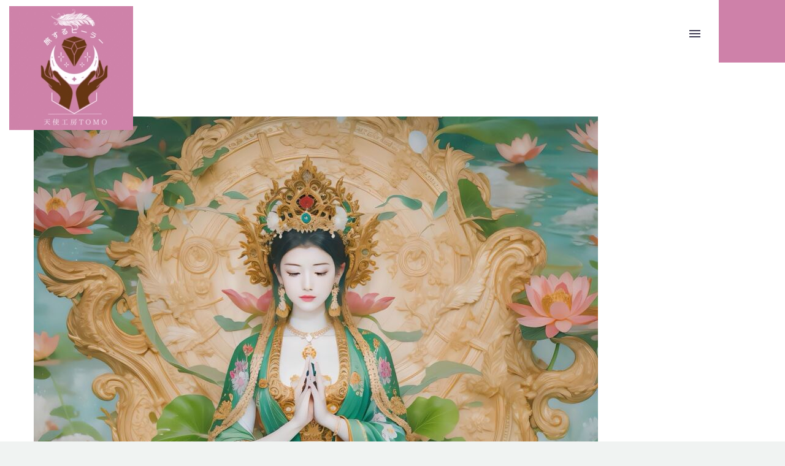

--- FILE ---
content_type: text/html; charset=UTF-8
request_url: https://tenshikoubou.info/2024/06/23/%E3%83%9F%E3%83%AD%E3%82%AF%E3%82%A8%E3%83%B3%E3%83%91%E3%83%AF%E3%83%A1%E3%83%B3%E3%83%88/img_4177-1-jpg/
body_size: 40377
content:
<!DOCTYPE html>
<!--[if IE 7]>
<html class="ie ie7" dir="ltr" lang="ja" prefix="og: https://ogp.me/ns#" xmlns:og="https://ogp.me/ns#" xmlns:fb="https://ogp.me/ns/fb#">
<![endif]-->
<!--[if IE 8]>
<html class="ie ie8" dir="ltr" lang="ja" prefix="og: https://ogp.me/ns#" xmlns:og="https://ogp.me/ns#" xmlns:fb="https://ogp.me/ns/fb#">
<![endif]-->
<!--[if !(IE 7) | !(IE 8) ]><!-->
<html dir="ltr" lang="ja" prefix="og: https://ogp.me/ns#" xmlns:og="https://ogp.me/ns#" xmlns:fb="https://ogp.me/ns/fb#">
<!--<![endif]-->
<head>
	<meta charset="UTF-8">
	<meta name="viewport" content="width=device-width, initial-scale=1.0" />
	<link rel="profile" href="https://gmpg.org/xfn/11">
	<link rel="pingback" href="https://tenshikoubou.info/xmlrpc.php">
	<style>.tgpli-background-inited { background-image: none !important; }img[data-tgpli-image-inited] { display:none !important;visibility:hidden !important; }</style>		<script type="text/javascript">
			window.tgpLazyItemsOptions = {
				visibilityOffset: 600,
				desktopEnable: true,
				mobileEnable: false			};
			window.tgpQueue = {
				nodes: [],
				add: function(id, data) {
					data = data || {};
					if (window.tgpLazyItems !== undefined) {
						if (this.nodes.length > 0) {
							window.tgpLazyItems.addNodes(this.flushNodes());
						}
						window.tgpLazyItems.addNode({
							node: document.getElementById(id),
							data: data
						});
					} else {
						this.nodes.push({
							node: document.getElementById(id),
							data: data
						});
					}
				},
				flushNodes: function() {
					return this.nodes.splice(0, this.nodes.length);
				}
			};
		</script>
		<script type="text/javascript" async src="https://tenshikoubou.info/wp-content/themes/thegem-elementor/js/thegem-pagespeed-lazy-items.js"></script><title>img_4177-1.jpg | 旅するヒーラー天使工房TOMO</title>

		<!-- All in One SEO 4.9.3 - aioseo.com -->
	<meta name="robots" content="max-image-preview:large" />
	<meta name="author" content="tenshikoubou"/>
	<meta name="google-site-verification" content="bxFCc1KsFwpuhumVQubZxhjeymuzURuff24xqqQoLxE" />
	<link rel="canonical" href="https://tenshikoubou.info/2024/06/23/%e3%83%9f%e3%83%ad%e3%82%af%e3%82%a8%e3%83%b3%e3%83%91%e3%83%af%e3%83%a1%e3%83%b3%e3%83%88/img_4177-1-jpg/" />
	<meta name="generator" content="All in One SEO (AIOSEO) 4.9.3" />
		<meta property="og:locale" content="ja_JP" />
		<meta property="og:site_name" content="旅するヒーラー天使工房TOMO | 徳島発！あなたへの伝言を聞き魂本来の道へ導くヒーリングサイト" />
		<meta property="og:type" content="article" />
		<meta property="og:title" content="img_4177-1.jpg | 旅するヒーラー天使工房TOMO" />
		<meta property="og:url" content="https://tenshikoubou.info/2024/06/23/%e3%83%9f%e3%83%ad%e3%82%af%e3%82%a8%e3%83%b3%e3%83%91%e3%83%af%e3%83%a1%e3%83%b3%e3%83%88/img_4177-1-jpg/" />
		<meta property="article:published_time" content="2024-06-23T00:40:36+00:00" />
		<meta property="article:modified_time" content="2024-06-23T00:40:36+00:00" />
		<meta name="twitter:card" content="summary" />
		<meta name="twitter:title" content="img_4177-1.jpg | 旅するヒーラー天使工房TOMO" />
		<script type="application/ld+json" class="aioseo-schema">
			{"@context":"https:\/\/schema.org","@graph":[{"@type":"BreadcrumbList","@id":"https:\/\/tenshikoubou.info\/2024\/06\/23\/%e3%83%9f%e3%83%ad%e3%82%af%e3%82%a8%e3%83%b3%e3%83%91%e3%83%af%e3%83%a1%e3%83%b3%e3%83%88\/img_4177-1-jpg\/#breadcrumblist","itemListElement":[{"@type":"ListItem","@id":"https:\/\/tenshikoubou.info#listItem","position":1,"name":"\u30db\u30fc\u30e0","item":"https:\/\/tenshikoubou.info","nextItem":{"@type":"ListItem","@id":"https:\/\/tenshikoubou.info\/2024\/06\/23\/%e3%83%9f%e3%83%ad%e3%82%af%e3%82%a8%e3%83%b3%e3%83%91%e3%83%af%e3%83%a1%e3%83%b3%e3%83%88\/img_4177-1-jpg\/#listItem","name":"img_4177-1.jpg"}},{"@type":"ListItem","@id":"https:\/\/tenshikoubou.info\/2024\/06\/23\/%e3%83%9f%e3%83%ad%e3%82%af%e3%82%a8%e3%83%b3%e3%83%91%e3%83%af%e3%83%a1%e3%83%b3%e3%83%88\/img_4177-1-jpg\/#listItem","position":2,"name":"img_4177-1.jpg","previousItem":{"@type":"ListItem","@id":"https:\/\/tenshikoubou.info#listItem","name":"\u30db\u30fc\u30e0"}}]},{"@type":"ItemPage","@id":"https:\/\/tenshikoubou.info\/2024\/06\/23\/%e3%83%9f%e3%83%ad%e3%82%af%e3%82%a8%e3%83%b3%e3%83%91%e3%83%af%e3%83%a1%e3%83%b3%e3%83%88\/img_4177-1-jpg\/#itempage","url":"https:\/\/tenshikoubou.info\/2024\/06\/23\/%e3%83%9f%e3%83%ad%e3%82%af%e3%82%a8%e3%83%b3%e3%83%91%e3%83%af%e3%83%a1%e3%83%b3%e3%83%88\/img_4177-1-jpg\/","name":"img_4177-1.jpg | \u65c5\u3059\u308b\u30d2\u30fc\u30e9\u30fc\u5929\u4f7f\u5de5\u623fTOMO","inLanguage":"ja","isPartOf":{"@id":"https:\/\/tenshikoubou.info\/#website"},"breadcrumb":{"@id":"https:\/\/tenshikoubou.info\/2024\/06\/23\/%e3%83%9f%e3%83%ad%e3%82%af%e3%82%a8%e3%83%b3%e3%83%91%e3%83%af%e3%83%a1%e3%83%b3%e3%83%88\/img_4177-1-jpg\/#breadcrumblist"},"author":{"@id":"https:\/\/tenshikoubou.info\/author\/tenshikoubou\/#author"},"creator":{"@id":"https:\/\/tenshikoubou.info\/author\/tenshikoubou\/#author"},"datePublished":"2024-06-23T09:40:36+09:00","dateModified":"2024-06-23T09:40:36+09:00"},{"@type":"Organization","@id":"https:\/\/tenshikoubou.info\/#organization","name":"\u65c5\u3059\u308b\u30d2\u30fc\u30e9\u30fc\u5929\u4f7f\u5de5\u623fTOMO","description":"\u5fb3\u5cf6\u767a\uff01\u3042\u306a\u305f\u3078\u306e\u4f1d\u8a00\u3092\u805e\u304d\u9b42\u672c\u6765\u306e\u9053\u3078\u5c0e\u304f\u30d2\u30fc\u30ea\u30f3\u30b0\u30b5\u30a4\u30c8","url":"https:\/\/tenshikoubou.info\/"},{"@type":"Person","@id":"https:\/\/tenshikoubou.info\/author\/tenshikoubou\/#author","url":"https:\/\/tenshikoubou.info\/author\/tenshikoubou\/","name":"tenshikoubou","image":{"@type":"ImageObject","@id":"https:\/\/tenshikoubou.info\/2024\/06\/23\/%e3%83%9f%e3%83%ad%e3%82%af%e3%82%a8%e3%83%b3%e3%83%91%e3%83%af%e3%83%a1%e3%83%b3%e3%83%88\/img_4177-1-jpg\/#authorImage","url":"https:\/\/secure.gravatar.com\/avatar\/b5986d0480942836dfaefca5c04c853a511a44d283d53a3170b4b8fa860b65a9?s=96&d=mm&r=g","width":96,"height":96,"caption":"tenshikoubou"}},{"@type":"WebSite","@id":"https:\/\/tenshikoubou.info\/#website","url":"https:\/\/tenshikoubou.info\/","name":"\u65c5\u3059\u308b\u30d2\u30fc\u30e9\u30fc\u5929\u4f7f\u5de5\u623fTOMO","description":"\u5fb3\u5cf6\u767a\uff01\u3042\u306a\u305f\u3078\u306e\u4f1d\u8a00\u3092\u805e\u304d\u9b42\u672c\u6765\u306e\u9053\u3078\u5c0e\u304f\u30d2\u30fc\u30ea\u30f3\u30b0\u30b5\u30a4\u30c8","inLanguage":"ja","publisher":{"@id":"https:\/\/tenshikoubou.info\/#organization"}}]}
		</script>
		<!-- All in One SEO -->

<link rel='dns-prefetch' href='//fonts.googleapis.com' />
<link rel="alternate" type="application/rss+xml" title="旅するヒーラー天使工房TOMO &raquo; フィード" href="https://tenshikoubou.info/feed/" />
<link rel="alternate" type="application/rss+xml" title="旅するヒーラー天使工房TOMO &raquo; コメントフィード" href="https://tenshikoubou.info/comments/feed/" />
<link rel="alternate" title="oEmbed (JSON)" type="application/json+oembed" href="https://tenshikoubou.info/wp-json/oembed/1.0/embed?url=https%3A%2F%2Ftenshikoubou.info%2F2024%2F06%2F23%2F%25e3%2583%259f%25e3%2583%25ad%25e3%2582%25af%25e3%2582%25a8%25e3%2583%25b3%25e3%2583%2591%25e3%2583%25af%25e3%2583%25a1%25e3%2583%25b3%25e3%2583%2588%2Fimg_4177-1-jpg%2F" />
<link rel="alternate" title="oEmbed (XML)" type="text/xml+oembed" href="https://tenshikoubou.info/wp-json/oembed/1.0/embed?url=https%3A%2F%2Ftenshikoubou.info%2F2024%2F06%2F23%2F%25e3%2583%259f%25e3%2583%25ad%25e3%2582%25af%25e3%2582%25a8%25e3%2583%25b3%25e3%2583%2591%25e3%2583%25af%25e3%2583%25a1%25e3%2583%25b3%25e3%2583%2588%2Fimg_4177-1-jpg%2F&#038;format=xml" />
<style id='wp-img-auto-sizes-contain-inline-css' type='text/css'>
img:is([sizes=auto i],[sizes^="auto," i]){contain-intrinsic-size:3000px 1500px}
/*# sourceURL=wp-img-auto-sizes-contain-inline-css */
</style>
<link rel='stylesheet' id='sbi_styles-css' href='https://tenshikoubou.info/wp-content/plugins/instagram-feed/css/sbi-styles.min.css?ver=6.10.0' type='text/css' media='all' />
<link rel='stylesheet' id='thegem-preloader-css' href='https://tenshikoubou.info/wp-content/themes/thegem-elementor/css/thegem-preloader.css?ver=5.9.9' type='text/css' media='all' />
<style id='thegem-preloader-inline-css' type='text/css'>

		body:not(.compose-mode) .gem-icon-style-gradient span,
		body:not(.compose-mode) .gem-icon .gem-icon-half-1,
		body:not(.compose-mode) .gem-icon .gem-icon-half-2 {
			opacity: 0 !important;
			}
/*# sourceURL=thegem-preloader-inline-css */
</style>
<link rel='stylesheet' id='thegem-reset-css' href='https://tenshikoubou.info/wp-content/themes/thegem-elementor/css/thegem-reset.css?ver=5.9.9' type='text/css' media='all' />
<link rel='stylesheet' id='thegem-grid-css' href='https://tenshikoubou.info/wp-content/themes/thegem-elementor/css/thegem-grid.css?ver=5.9.9' type='text/css' media='all' />
<link rel='stylesheet' id='thegem-custom-header-css' href='https://tenshikoubou.info/wp-content/themes/thegem-elementor/css/thegem-custom-header.css?ver=5.9.9' type='text/css' media='all' />
<link rel='stylesheet' id='thegem-style-css' href='https://tenshikoubou.info/wp-content/themes/thegem-elementor/style.css?ver=5.9.9' type='text/css' media='all' />
<link rel='stylesheet' id='thegem-child-style-css' href='https://tenshikoubou.info/wp-content/themes/thegem-elementor-child/style.css?ver=5.9.9' type='text/css' media='all' />
<link rel='stylesheet' id='thegem-widgets-css' href='https://tenshikoubou.info/wp-content/themes/thegem-elementor/css/thegem-widgets.css?ver=5.9.9' type='text/css' media='all' />
<link rel='stylesheet' id='thegem-new-css-css' href='https://tenshikoubou.info/wp-content/themes/thegem-elementor/css/thegem-new-css.css?ver=5.9.9' type='text/css' media='all' />
<link rel='stylesheet' id='perevazka-css-css-css' href='https://tenshikoubou.info/wp-content/themes/thegem-elementor/css/thegem-perevazka-css.css?ver=5.9.9' type='text/css' media='all' />
<link rel='stylesheet' id='thegem-google-fonts-css' href='//fonts.googleapis.com/css?family=Noto+Serif+JP%3A200%2C300%2C400%2C500%2C600%2C700%2C900%7CMontserrat%3A100%2C200%2C300%2C400%2C500%2C600%2C700%2C800%2C900%2C100italic%2C200italic%2C300italic%2C400italic%2C500italic%2C600italic%2C700italic%2C800italic%2C900italic%7CSource+Sans+Pro%3A200%2C200italic%2C300%2C300italic%2C400%2C400italic%2C600%2C600italic%2C700%2C700italic%2C900%2C900italic%7CNoto+Sans+JP%3A100%2C300%2C400%2C500%2C700%2C900%7CMiss+Fajardose%3A400&#038;subset=japanese%2Clatin%2Clatin-ext%2Ccyrillic%2Ccyrillic-ext%2Cvietnamese%2Cgreek%2Cgreek-ext&#038;ver=6.9' type='text/css' media='all' />
<link rel='stylesheet' id='thegem-custom-css' href='https://tenshikoubou.info/wp-content/themes/thegem-elementor-child/css/custom-fltEI9Om.css?ver=5.9.9' type='text/css' media='all' />
<style id='thegem-custom-inline-css' type='text/css'>
body .breadcrumbs,body .breadcrumbs a,body .bc-devider:before {color: #FFFFFFFF;}body .breadcrumbs .current {	color: #E7FF89FF;	border-bottom: 3px solid #E7FF89FF;}body .breadcrumbs a:hover {	color: #E7FF89FF;}body .page-title-block .breadcrumbs-container{	text-align: center;}.page-breadcrumbs{	position: relative;	display: flex;	width: 100%;	align-items: center;	min-height: 70px;	z-index: 5;}.fullwidth-content > .page-breadcrumbs {	padding-left: 21px;	padding-right: 21px;}.page-breadcrumbs.page-breadcrumbs--left{	justify-content: flex-start;	text-align: left;}.page-breadcrumbs.page-breadcrumbs--center{	justify-content: center;	text-align: center;}.page-breadcrumbs.page-breadcrumbs--right{	justify-content: flex-end;	text-align: right;}.page-breadcrumbs ul{	display: flex;	flex-wrap: wrap;	padding: 0;	margin: 0;	list-style-type: none;}.page-breadcrumbs ul li{	position: relative;}.page-breadcrumbs ul li:not(:last-child){	padding-right: 20px;	margin-right: 5px;}.page-breadcrumbs ul li:not(:last-child):after{	font-family: 'thegem-icons';	content: '\e601';	position: absolute;	right: 0;	top: 50%;	transform: translateY(-50%);	line-height: 1;}.page-breadcrumbs ul li a,.page-breadcrumbs ul li:not(:last-child):after{	color: #99A9B5FF;}.page-breadcrumbs ul li{	color: #3C3950FF;}.page-breadcrumbs ul li a:hover{	color: #3C3950FF;}.block-content {padding-top: 80px;}.gem-slideshow,.slideshow-preloader {}.block-content:last-of-type {padding-bottom: 80px;}#top-area {	display: block;}.header-sticky-template.header-sticked .header-background:before {	opacity: 0;}:root {	--header-builder-light-color: #FFFFFF;}@media (max-width: 991px) {#page-title {}.page-title-inner, body .breadcrumbs{padding-left: 0px;padding-right: 0px;}.page-title-excerpt {margin-top: 18px;}#page-title .page-title-title {margin-top: 0px;}.block-content {}.block-content:last-of-type {}#top-area {	display: block;}}@media (max-width: 767px) {#page-title {}.page-title-inner,body .breadcrumbs{padding-left: 0px;padding-right: 0px;}.page-title-excerpt {margin-top: 18px;}#page-title .page-title-title {margin-top: 0px;}.block-content {}.block-content:last-of-type {}#top-area {	display: none;}}
/*# sourceURL=thegem-custom-inline-css */
</style>
<link rel='stylesheet' id='thegem-te-logo-css' href='https://tenshikoubou.info/wp-content/plugins/thegem-elements-elementor/inc/templates/elements/logo/css/logo.css?ver=6.9' type='text/css' media='all' />
<link rel='stylesheet' id='elementor-frontend-legacy-css' href='https://tenshikoubou.info/wp-content/plugins/thegem-elements-elementor/inc/elementor/assets/css/frontend-legacy.min.css?ver=3.24.4' type='text/css' media='all' />
<link rel='stylesheet' id='elementor-frontend-css' href='https://tenshikoubou.info/wp-content/plugins/elementor/assets/css/frontend.min.css?ver=3.24.4' type='text/css' media='all' />
<link rel='stylesheet' id='widget-image-css' href='https://tenshikoubou.info/wp-content/plugins/elementor/assets/css/widget-image.min.css?ver=3.24.4' type='text/css' media='all' />
<link rel='stylesheet' id='thegem-te-menu-css' href='https://tenshikoubou.info/wp-content/plugins/thegem-elements-elementor/inc/templates/elements/menu/css/menu.css?ver=6.9' type='text/css' media='all' />
<link rel='stylesheet' id='thegem-te-menu-hamburger-css' href='https://tenshikoubou.info/wp-content/plugins/thegem-elements-elementor/inc/templates/elements/menu/css/menu-hamburger.css?ver=6.9' type='text/css' media='all' />
<link rel='stylesheet' id='thegem-te-menu-mobile-default-css' href='https://tenshikoubou.info/wp-content/plugins/thegem-elements-elementor/inc/templates/elements/menu/css/menu-mobile-default.css?ver=6.9' type='text/css' media='all' />
<link rel='stylesheet' id='thegem-te-infobox-css' href='https://tenshikoubou.info/wp-content/plugins/thegem-elements-elementor/inc/templates/elements/infobox/css/infobox.css' type='text/css' media='all' />
<link rel='stylesheet' id='elementor-post-4193-css' href='https://tenshikoubou.info/wp-content/uploads/elementor/css/post-4193.css?ver=1728012624' type='text/css' media='all' />
<link rel='stylesheet' id='elementor-post-4267-css' href='https://tenshikoubou.info/wp-content/uploads/elementor/css/post-4267.css?ver=1728012624' type='text/css' media='all' />
<link rel='stylesheet' id='jquery-fancybox-css' href='https://tenshikoubou.info/wp-content/themes/thegem-elementor/js/fancyBox/jquery.fancybox.min.css?ver=5.9.9' type='text/css' media='all' />
<link rel='stylesheet' id='widget-heading-css' href='https://tenshikoubou.info/wp-content/plugins/elementor/assets/css/widget-heading.min.css?ver=3.24.4' type='text/css' media='all' />
<link rel='stylesheet' id='thegem-hovers-css' href='https://tenshikoubou.info/wp-content/themes/thegem-elementor/css/thegem-hovers.css?ver=5.9.9' type='text/css' media='all' />
<link rel='stylesheet' id='thegem-portfolio-css' href='https://tenshikoubou.info/wp-content/themes/thegem-elementor/css/thegem-portfolio.css?ver=5.9.9' type='text/css' media='all' />
<link rel='stylesheet' id='thegem-news-grid-css' href='https://tenshikoubou.info/wp-content/themes/thegem-elementor/css/thegem-news-grid.css?ver=5.9.9' type='text/css' media='all' />
<link rel='stylesheet' id='thegem-button-css' href='https://tenshikoubou.info/wp-content/plugins/thegem-elements-elementor/inc/elementor/widgets/button/assets/css/thegem-button.css' type='text/css' media='all' />
<link rel='stylesheet' id='widget-text-editor-css' href='https://tenshikoubou.info/wp-content/plugins/elementor/assets/css/widget-text-editor.min.css?ver=3.24.4' type='text/css' media='all' />
<link rel='stylesheet' id='thegem-menu-custom-css' href='https://tenshikoubou.info/wp-content/plugins/thegem-elements-elementor/inc/elementor/widgets/custom-menu/assets/css/thegem-menu-custom.css?ver=6.9' type='text/css' media='all' />
<link rel='stylesheet' id='elementor-post-4257-css' href='https://tenshikoubou.info/wp-content/uploads/elementor/css/post-4257.css?ver=1728457078' type='text/css' media='all' />
<style id='wp-emoji-styles-inline-css' type='text/css'>

	img.wp-smiley, img.emoji {
		display: inline !important;
		border: none !important;
		box-shadow: none !important;
		height: 1em !important;
		width: 1em !important;
		margin: 0 0.07em !important;
		vertical-align: -0.1em !important;
		background: none !important;
		padding: 0 !important;
	}
/*# sourceURL=wp-emoji-styles-inline-css */
</style>
<style id='classic-theme-styles-inline-css' type='text/css'>
/*! This file is auto-generated */
.wp-block-button__link{color:#fff;background-color:#32373c;border-radius:9999px;box-shadow:none;text-decoration:none;padding:calc(.667em + 2px) calc(1.333em + 2px);font-size:1.125em}.wp-block-file__button{background:#32373c;color:#fff;text-decoration:none}
/*# sourceURL=/wp-includes/css/classic-themes.min.css */
</style>
<link rel='stylesheet' id='spider-css' href='https://tenshikoubou.info/wp-content/plugins/snow-monkey-blocks/dist/packages/spider/dist/css/spider.css?ver=1728012522' type='text/css' media='all' />
<link rel='stylesheet' id='snow-monkey-blocks-css' href='https://tenshikoubou.info/wp-content/plugins/snow-monkey-blocks/dist/css/blocks.css?ver=1728012522' type='text/css' media='all' />
<link rel='stylesheet' id='sass-basis-css' href='https://tenshikoubou.info/wp-content/plugins/snow-monkey-blocks/dist/css/fallback.css?ver=1728012522' type='text/css' media='all' />
<link rel='stylesheet' id='snow-monkey-blocks/nopro-css' href='https://tenshikoubou.info/wp-content/plugins/snow-monkey-blocks/dist/css/nopro.css?ver=1728012522' type='text/css' media='all' />
<link rel='stylesheet' id='snow-monkey-editor-css' href='https://tenshikoubou.info/wp-content/plugins/snow-monkey-editor/dist/css/app.css?ver=1728012548' type='text/css' media='all' />
<link rel='stylesheet' id='contact-form-7-css' href='https://tenshikoubou.info/wp-content/plugins/contact-form-7/includes/css/styles.css?ver=5.9.8' type='text/css' media='all' />
<link rel='stylesheet' id='snow-monkey-editor@view-css' href='https://tenshikoubou.info/wp-content/plugins/snow-monkey-editor/dist/css/view.css?ver=1728012548' type='text/css' media='all' />
<link rel='stylesheet' id='google-fonts-1-css' href='https://fonts.googleapis.com/css?family=Noto+Serif+JP%3A100%2C100italic%2C200%2C200italic%2C300%2C300italic%2C400%2C400italic%2C500%2C500italic%2C600%2C600italic%2C700%2C700italic%2C800%2C800italic%2C900%2C900italic%7CNoto+Sans+JP%3A100%2C100italic%2C200%2C200italic%2C300%2C300italic%2C400%2C400italic%2C500%2C500italic%2C600%2C600italic%2C700%2C700italic%2C800%2C800italic%2C900%2C900italic&#038;display=auto&#038;ver=6.9' type='text/css' media='all' />
<link rel="preconnect" href="https://fonts.gstatic.com/" crossorigin><script type="text/javascript">function fullHeightRow() {
			var fullHeight,
				offsetTop,
				element = document.getElementsByClassName('vc_row-o-full-height')[0];
			if (element) {
				fullHeight = window.innerHeight;
				offsetTop = window.pageYOffset + element.getBoundingClientRect().top;
				if (offsetTop < fullHeight) {
					fullHeight = 100 - offsetTop / (fullHeight / 100);
					element.style.minHeight = fullHeight + 'vh'
				}
			}
		}
		fullHeightRow();</script><script type="text/javascript" src="https://tenshikoubou.info/wp-includes/js/jquery/jquery.min.js?ver=3.7.1" id="jquery-core-js"></script>
<script type="text/javascript" src="https://tenshikoubou.info/wp-includes/js/jquery/jquery-migrate.min.js?ver=3.4.1" id="jquery-migrate-js"></script>
<script type="text/javascript" src="https://tenshikoubou.info/wp-content/plugins/snow-monkey-blocks/dist/packages/fontawesome-free/all.min.js?ver=1728012522" id="fontawesome6-js" defer="defer" data-wp-strategy="defer"></script>
<script type="text/javascript" src="https://tenshikoubou.info/wp-content/plugins/snow-monkey-blocks/dist/packages/spider/dist/js/spider.js?ver=1728012522" id="spider-js" defer="defer" data-wp-strategy="defer"></script>
<script type="text/javascript" src="https://tenshikoubou.info/wp-content/plugins/snow-monkey-editor/dist/js/app.js?ver=1728012548" id="snow-monkey-editor-js" defer="defer" data-wp-strategy="defer"></script>
<link rel="https://api.w.org/" href="https://tenshikoubou.info/wp-json/" /><link rel="alternate" title="JSON" type="application/json" href="https://tenshikoubou.info/wp-json/wp/v2/media/5475" /><link rel="EditURI" type="application/rsd+xml" title="RSD" href="https://tenshikoubou.info/xmlrpc.php?rsd" />
<meta name="generator" content="WordPress 6.9" />
<link rel='shortlink' href='https://tenshikoubou.info/?p=5475' />
<meta name="generator" content="Elementor 3.24.4; settings: css_print_method-external, google_font-enabled, font_display-auto">
			<style>
				.e-con.e-parent:nth-of-type(n+4):not(.e-lazyloaded):not(.e-no-lazyload),
				.e-con.e-parent:nth-of-type(n+4):not(.e-lazyloaded):not(.e-no-lazyload) * {
					background-image: none !important;
				}
				@media screen and (max-height: 1024px) {
					.e-con.e-parent:nth-of-type(n+3):not(.e-lazyloaded):not(.e-no-lazyload),
					.e-con.e-parent:nth-of-type(n+3):not(.e-lazyloaded):not(.e-no-lazyload) * {
						background-image: none !important;
					}
				}
				@media screen and (max-height: 640px) {
					.e-con.e-parent:nth-of-type(n+2):not(.e-lazyloaded):not(.e-no-lazyload),
					.e-con.e-parent:nth-of-type(n+2):not(.e-lazyloaded):not(.e-no-lazyload) * {
						background-image: none !important;
					}
				}
			</style>
			<link rel="icon" href="https://tenshikoubou.info/wp-content/uploads/2023/04/logo.jpg" sizes="32x32" />
<link rel="icon" href="https://tenshikoubou.info/wp-content/uploads/2023/04/logo.jpg" sizes="192x192" />
<link rel="apple-touch-icon" href="https://tenshikoubou.info/wp-content/uploads/2023/04/logo.jpg" />
<meta name="msapplication-TileImage" content="https://tenshikoubou.info/wp-content/uploads/2023/04/logo.jpg" />
	<link rel="preload" as="font" crossorigin="anonymous" type="font/woff" href="https://tenshikoubou.info/wp-content/themes/thegem-elementor/fonts/thegem-icons.woff">
<link rel="preload" as="font" crossorigin="anonymous" type="font/woff" href="https://tenshikoubou.info/wp-content/themes/thegem-elementor/fonts/elegant/ElegantIcons.woff">
<link rel="preload" as="font" crossorigin="anonymous" type="font/woff" href="https://tenshikoubou.info/wp-content/themes/thegem-elementor/fonts/material/materialdesignicons.woff">
<link rel="preload" as="font" crossorigin="anonymous" type="font/woff" href="https://tenshikoubou.info/wp-content/themes/thegem-elementor/fonts/fontawesome/fontawesome-webfont.woff">
<link rel="preload" as="font" crossorigin="anonymous" type="font/woff" href="https://tenshikoubou.info/wp-content/themes/thegem-elementor/fonts/thegem-socials.woff">
<link rel="preload" as="font" crossorigin="anonymous" type="font/woff" href="https://tenshikoubou.info/wp-content/themes/thegem-elementor/fonts/montserrat-ultralight.woff">
<style id='global-styles-inline-css' type='text/css'>
:root{--wp--preset--aspect-ratio--square: 1;--wp--preset--aspect-ratio--4-3: 4/3;--wp--preset--aspect-ratio--3-4: 3/4;--wp--preset--aspect-ratio--3-2: 3/2;--wp--preset--aspect-ratio--2-3: 2/3;--wp--preset--aspect-ratio--16-9: 16/9;--wp--preset--aspect-ratio--9-16: 9/16;--wp--preset--color--black: #000000;--wp--preset--color--cyan-bluish-gray: #abb8c3;--wp--preset--color--white: #ffffff;--wp--preset--color--pale-pink: #f78da7;--wp--preset--color--vivid-red: #cf2e2e;--wp--preset--color--luminous-vivid-orange: #ff6900;--wp--preset--color--luminous-vivid-amber: #fcb900;--wp--preset--color--light-green-cyan: #7bdcb5;--wp--preset--color--vivid-green-cyan: #00d084;--wp--preset--color--pale-cyan-blue: #8ed1fc;--wp--preset--color--vivid-cyan-blue: #0693e3;--wp--preset--color--vivid-purple: #9b51e0;--wp--preset--gradient--vivid-cyan-blue-to-vivid-purple: linear-gradient(135deg,rgb(6,147,227) 0%,rgb(155,81,224) 100%);--wp--preset--gradient--light-green-cyan-to-vivid-green-cyan: linear-gradient(135deg,rgb(122,220,180) 0%,rgb(0,208,130) 100%);--wp--preset--gradient--luminous-vivid-amber-to-luminous-vivid-orange: linear-gradient(135deg,rgb(252,185,0) 0%,rgb(255,105,0) 100%);--wp--preset--gradient--luminous-vivid-orange-to-vivid-red: linear-gradient(135deg,rgb(255,105,0) 0%,rgb(207,46,46) 100%);--wp--preset--gradient--very-light-gray-to-cyan-bluish-gray: linear-gradient(135deg,rgb(238,238,238) 0%,rgb(169,184,195) 100%);--wp--preset--gradient--cool-to-warm-spectrum: linear-gradient(135deg,rgb(74,234,220) 0%,rgb(151,120,209) 20%,rgb(207,42,186) 40%,rgb(238,44,130) 60%,rgb(251,105,98) 80%,rgb(254,248,76) 100%);--wp--preset--gradient--blush-light-purple: linear-gradient(135deg,rgb(255,206,236) 0%,rgb(152,150,240) 100%);--wp--preset--gradient--blush-bordeaux: linear-gradient(135deg,rgb(254,205,165) 0%,rgb(254,45,45) 50%,rgb(107,0,62) 100%);--wp--preset--gradient--luminous-dusk: linear-gradient(135deg,rgb(255,203,112) 0%,rgb(199,81,192) 50%,rgb(65,88,208) 100%);--wp--preset--gradient--pale-ocean: linear-gradient(135deg,rgb(255,245,203) 0%,rgb(182,227,212) 50%,rgb(51,167,181) 100%);--wp--preset--gradient--electric-grass: linear-gradient(135deg,rgb(202,248,128) 0%,rgb(113,206,126) 100%);--wp--preset--gradient--midnight: linear-gradient(135deg,rgb(2,3,129) 0%,rgb(40,116,252) 100%);--wp--preset--font-size--small: 13px;--wp--preset--font-size--medium: 20px;--wp--preset--font-size--large: 36px;--wp--preset--font-size--x-large: 42px;--wp--preset--spacing--20: 0.44rem;--wp--preset--spacing--30: 0.67rem;--wp--preset--spacing--40: 1rem;--wp--preset--spacing--50: 1.5rem;--wp--preset--spacing--60: 2.25rem;--wp--preset--spacing--70: 3.38rem;--wp--preset--spacing--80: 5.06rem;--wp--preset--shadow--natural: 6px 6px 9px rgba(0, 0, 0, 0.2);--wp--preset--shadow--deep: 12px 12px 50px rgba(0, 0, 0, 0.4);--wp--preset--shadow--sharp: 6px 6px 0px rgba(0, 0, 0, 0.2);--wp--preset--shadow--outlined: 6px 6px 0px -3px rgb(255, 255, 255), 6px 6px rgb(0, 0, 0);--wp--preset--shadow--crisp: 6px 6px 0px rgb(0, 0, 0);}:where(.is-layout-flex){gap: 0.5em;}:where(.is-layout-grid){gap: 0.5em;}body .is-layout-flex{display: flex;}.is-layout-flex{flex-wrap: wrap;align-items: center;}.is-layout-flex > :is(*, div){margin: 0;}body .is-layout-grid{display: grid;}.is-layout-grid > :is(*, div){margin: 0;}:where(.wp-block-columns.is-layout-flex){gap: 2em;}:where(.wp-block-columns.is-layout-grid){gap: 2em;}:where(.wp-block-post-template.is-layout-flex){gap: 1.25em;}:where(.wp-block-post-template.is-layout-grid){gap: 1.25em;}.has-black-color{color: var(--wp--preset--color--black) !important;}.has-cyan-bluish-gray-color{color: var(--wp--preset--color--cyan-bluish-gray) !important;}.has-white-color{color: var(--wp--preset--color--white) !important;}.has-pale-pink-color{color: var(--wp--preset--color--pale-pink) !important;}.has-vivid-red-color{color: var(--wp--preset--color--vivid-red) !important;}.has-luminous-vivid-orange-color{color: var(--wp--preset--color--luminous-vivid-orange) !important;}.has-luminous-vivid-amber-color{color: var(--wp--preset--color--luminous-vivid-amber) !important;}.has-light-green-cyan-color{color: var(--wp--preset--color--light-green-cyan) !important;}.has-vivid-green-cyan-color{color: var(--wp--preset--color--vivid-green-cyan) !important;}.has-pale-cyan-blue-color{color: var(--wp--preset--color--pale-cyan-blue) !important;}.has-vivid-cyan-blue-color{color: var(--wp--preset--color--vivid-cyan-blue) !important;}.has-vivid-purple-color{color: var(--wp--preset--color--vivid-purple) !important;}.has-black-background-color{background-color: var(--wp--preset--color--black) !important;}.has-cyan-bluish-gray-background-color{background-color: var(--wp--preset--color--cyan-bluish-gray) !important;}.has-white-background-color{background-color: var(--wp--preset--color--white) !important;}.has-pale-pink-background-color{background-color: var(--wp--preset--color--pale-pink) !important;}.has-vivid-red-background-color{background-color: var(--wp--preset--color--vivid-red) !important;}.has-luminous-vivid-orange-background-color{background-color: var(--wp--preset--color--luminous-vivid-orange) !important;}.has-luminous-vivid-amber-background-color{background-color: var(--wp--preset--color--luminous-vivid-amber) !important;}.has-light-green-cyan-background-color{background-color: var(--wp--preset--color--light-green-cyan) !important;}.has-vivid-green-cyan-background-color{background-color: var(--wp--preset--color--vivid-green-cyan) !important;}.has-pale-cyan-blue-background-color{background-color: var(--wp--preset--color--pale-cyan-blue) !important;}.has-vivid-cyan-blue-background-color{background-color: var(--wp--preset--color--vivid-cyan-blue) !important;}.has-vivid-purple-background-color{background-color: var(--wp--preset--color--vivid-purple) !important;}.has-black-border-color{border-color: var(--wp--preset--color--black) !important;}.has-cyan-bluish-gray-border-color{border-color: var(--wp--preset--color--cyan-bluish-gray) !important;}.has-white-border-color{border-color: var(--wp--preset--color--white) !important;}.has-pale-pink-border-color{border-color: var(--wp--preset--color--pale-pink) !important;}.has-vivid-red-border-color{border-color: var(--wp--preset--color--vivid-red) !important;}.has-luminous-vivid-orange-border-color{border-color: var(--wp--preset--color--luminous-vivid-orange) !important;}.has-luminous-vivid-amber-border-color{border-color: var(--wp--preset--color--luminous-vivid-amber) !important;}.has-light-green-cyan-border-color{border-color: var(--wp--preset--color--light-green-cyan) !important;}.has-vivid-green-cyan-border-color{border-color: var(--wp--preset--color--vivid-green-cyan) !important;}.has-pale-cyan-blue-border-color{border-color: var(--wp--preset--color--pale-cyan-blue) !important;}.has-vivid-cyan-blue-border-color{border-color: var(--wp--preset--color--vivid-cyan-blue) !important;}.has-vivid-purple-border-color{border-color: var(--wp--preset--color--vivid-purple) !important;}.has-vivid-cyan-blue-to-vivid-purple-gradient-background{background: var(--wp--preset--gradient--vivid-cyan-blue-to-vivid-purple) !important;}.has-light-green-cyan-to-vivid-green-cyan-gradient-background{background: var(--wp--preset--gradient--light-green-cyan-to-vivid-green-cyan) !important;}.has-luminous-vivid-amber-to-luminous-vivid-orange-gradient-background{background: var(--wp--preset--gradient--luminous-vivid-amber-to-luminous-vivid-orange) !important;}.has-luminous-vivid-orange-to-vivid-red-gradient-background{background: var(--wp--preset--gradient--luminous-vivid-orange-to-vivid-red) !important;}.has-very-light-gray-to-cyan-bluish-gray-gradient-background{background: var(--wp--preset--gradient--very-light-gray-to-cyan-bluish-gray) !important;}.has-cool-to-warm-spectrum-gradient-background{background: var(--wp--preset--gradient--cool-to-warm-spectrum) !important;}.has-blush-light-purple-gradient-background{background: var(--wp--preset--gradient--blush-light-purple) !important;}.has-blush-bordeaux-gradient-background{background: var(--wp--preset--gradient--blush-bordeaux) !important;}.has-luminous-dusk-gradient-background{background: var(--wp--preset--gradient--luminous-dusk) !important;}.has-pale-ocean-gradient-background{background: var(--wp--preset--gradient--pale-ocean) !important;}.has-electric-grass-gradient-background{background: var(--wp--preset--gradient--electric-grass) !important;}.has-midnight-gradient-background{background: var(--wp--preset--gradient--midnight) !important;}.has-small-font-size{font-size: var(--wp--preset--font-size--small) !important;}.has-medium-font-size{font-size: var(--wp--preset--font-size--medium) !important;}.has-large-font-size{font-size: var(--wp--preset--font-size--large) !important;}.has-x-large-font-size{font-size: var(--wp--preset--font-size--x-large) !important;}
/*# sourceURL=global-styles-inline-css */
</style>
<link rel='stylesheet' id='e-shapes-css' href='https://tenshikoubou.info/wp-content/plugins/elementor/assets/css/conditionals/shapes.min.css?ver=3.24.4' type='text/css' media='all' />
<link rel='stylesheet' id='thegem-news-grid-version-new-hovers-default-css' href='https://tenshikoubou.info/wp-content/themes/thegem-elementor/css/thegem-news-grid-version-new/default.css?ver=5.9.9' type='text/css' media='all' />
<link rel='stylesheet' id='thegem-animations-css' href='https://tenshikoubou.info/wp-content/themes/thegem-elementor/css/thegem-itemsAnimations.css?ver=5.9.9' type='text/css' media='all' />
<link rel='stylesheet' id='elementor-icons-css' href='https://tenshikoubou.info/wp-content/plugins/elementor/assets/lib/eicons/css/elementor-icons.min.css?ver=5.31.0' type='text/css' media='all' />
<link rel='stylesheet' id='swiper-css' href='https://tenshikoubou.info/wp-content/plugins/elementor/assets/lib/swiper/v8/css/swiper.min.css?ver=8.4.5' type='text/css' media='all' />
<link rel='stylesheet' id='e-swiper-css' href='https://tenshikoubou.info/wp-content/plugins/elementor/assets/css/conditionals/e-swiper.min.css?ver=3.24.4' type='text/css' media='all' />
<link rel='stylesheet' id='elementor-post-2832-css' href='https://tenshikoubou.info/wp-content/uploads/elementor/css/post-2832.css?ver=1728012628' type='text/css' media='all' />
<link rel='stylesheet' id='font-awesome-css' href='https://tenshikoubou.info/wp-content/plugins/elementor/assets/lib/font-awesome/css/font-awesome.min.css?ver=4.7.0' type='text/css' media='all' />
<link rel='stylesheet' id='sbistyles-css' href='https://tenshikoubou.info/wp-content/plugins/instagram-feed/css/sbi-styles.min.css?ver=6.10.0' type='text/css' media='all' />
<link rel='stylesheet' id='google-fonts-2-css' href='https://fonts.googleapis.com/css?family=Roboto%3A100%2C100italic%2C200%2C200italic%2C300%2C300italic%2C400%2C400italic%2C500%2C500italic%2C600%2C600italic%2C700%2C700italic%2C800%2C800italic%2C900%2C900italic%7CRoboto+Slab%3A100%2C100italic%2C200%2C200italic%2C300%2C300italic%2C400%2C400italic%2C500%2C500italic%2C600%2C600italic%2C700%2C700italic%2C800%2C800italic%2C900%2C900italic&#038;display=auto&#038;ver=6.9' type='text/css' media='all' />
</head>


<body class="attachment wp-singular attachment-template-default single single-attachment postid-5475 attachmentid-5475 attachment-jpeg wp-theme-thegem-elementor wp-child-theme-thegem-elementor-child fullscreen-search elementor-default elementor-kit-2832">

	<script type="text/javascript">
		var gemSettings = {"isTouch":"","forcedLasyDisabled":"","tabletPortrait":"1","tabletLandscape":"","topAreaMobileDisable":"","parallaxDisabled":"","fillTopArea":"","themePath":"https:\/\/tenshikoubou.info\/wp-content\/themes\/thegem-elementor","rootUrl":"https:\/\/tenshikoubou.info","mobileEffectsEnabled":"1","isRTL":""};
		(function() {
    function isTouchDevice() {
        return (('ontouchstart' in window) ||
            (navigator.MaxTouchPoints > 0) ||
            (navigator.msMaxTouchPoints > 0));
    }

    window.gemSettings.isTouch = isTouchDevice();

    function userAgentDetection() {
        var ua = navigator.userAgent.toLowerCase(),
        platform = navigator.platform.toLowerCase(),
        UA = ua.match(/(opera|ie|firefox|chrome|version)[\s\/:]([\w\d\.]+)?.*?(safari|version[\s\/:]([\w\d\.]+)|$)/) || [null, 'unknown', 0],
        mode = UA[1] == 'ie' && document.documentMode;

        window.gemBrowser = {
            name: (UA[1] == 'version') ? UA[3] : UA[1],
            version: UA[2],
            platform: {
                name: ua.match(/ip(?:ad|od|hone)/) ? 'ios' : (ua.match(/(?:webos|android)/) || platform.match(/mac|win|linux/) || ['other'])[0]
                }
        };
            }

    window.updateGemClientSize = function() {
        if (window.gemOptions == null || window.gemOptions == undefined) {
            window.gemOptions = {
                first: false,
                clientWidth: 0,
                clientHeight: 0,
                innerWidth: -1
            };
        }

        window.gemOptions.clientWidth = window.innerWidth || document.documentElement.clientWidth;
        if (document.body != null && !window.gemOptions.clientWidth) {
            window.gemOptions.clientWidth = document.body.clientWidth;
        }

        window.gemOptions.clientHeight = window.innerHeight || document.documentElement.clientHeight;
        if (document.body != null && !window.gemOptions.clientHeight) {
            window.gemOptions.clientHeight = document.body.clientHeight;
        }
    };

    window.updateGemInnerSize = function(width) {
        window.gemOptions.innerWidth = width != undefined ? width : (document.body != null ? document.body.clientWidth : 0);
    };

    userAgentDetection();
    window.updateGemClientSize(true);

    window.gemSettings.lasyDisabled = window.gemSettings.forcedLasyDisabled || (!window.gemSettings.mobileEffectsEnabled && (window.gemSettings.isTouch || window.gemOptions.clientWidth <= 800));
})();
		(function() {
    if (window.gemBrowser.name == 'safari') {
        try {
            var safariVersion = parseInt(window.gemBrowser.version);
        } catch(e) {
            var safariVersion = 0;
        }
        if (safariVersion >= 9) {
            window.gemSettings.parallaxDisabled = true;
            window.gemSettings.fillTopArea = true;
        }
    }
})();
		(function() {
    var fullwithData = {
        page: null,
        pageWidth: 0,
        pageOffset: {},
        fixVcRow: true,
        pagePaddingLeft: 0
    };

    function updateFullwidthData() {
        fullwithData.pageOffset = fullwithData.page.getBoundingClientRect();
        fullwithData.pageWidth = parseFloat(fullwithData.pageOffset.width);
        fullwithData.pagePaddingLeft = 0;

        if (fullwithData.page.className.indexOf('vertical-header') != -1) {
            fullwithData.pagePaddingLeft = 45;
            if (fullwithData.pageWidth >= 1600) {
                fullwithData.pagePaddingLeft = 360;
            }
            if (fullwithData.pageWidth < 980) {
                fullwithData.pagePaddingLeft = 0;
            }
        }
    }

    function gem_fix_fullwidth_position(element) {
        if (element == null) {
            return false;
        }

        if (fullwithData.page == null) {
            fullwithData.page = document.getElementById('page');
            updateFullwidthData();
        }

        /*if (fullwithData.pageWidth < 1170) {
            return false;
        }*/

        if (!fullwithData.fixVcRow) {
            return false;
        }

        if (element.previousElementSibling != null && element.previousElementSibling != undefined && element.previousElementSibling.className.indexOf('fullwidth-block') == -1) {
            var elementParentViewportOffset = element.previousElementSibling.getBoundingClientRect();
        } else {
            var elementParentViewportOffset = element.parentNode.getBoundingClientRect();
        }

        /*if (elementParentViewportOffset.top > window.gemOptions.clientHeight) {
            fullwithData.fixVcRow = false;
            return false;
        }*/

        if (element.className.indexOf('vc_row') != -1) {
            var elementMarginLeft = -21;
            var elementMarginRight = -21;
        } else {
            var elementMarginLeft = 0;
            var elementMarginRight = 0;
        }

        var offset = parseInt(fullwithData.pageOffset.left + 0.5) - parseInt((elementParentViewportOffset.left < 0 ? 0 : elementParentViewportOffset.left) + 0.5) - elementMarginLeft + fullwithData.pagePaddingLeft;
        var offsetKey = window.gemSettings.isRTL ? 'right' : 'left';

        element.style.position = 'relative';
        element.style[offsetKey] = offset + 'px';
        element.style.width = fullwithData.pageWidth - fullwithData.pagePaddingLeft + 'px';

        if (element.className.indexOf('vc_row') == -1) {
            element.setAttribute('data-fullwidth-updated', 1);
        }

        if (element.className.indexOf('vc_row') != -1 && !element.hasAttribute('data-vc-stretch-content')) {
            var el_full = element.parentNode.querySelector('.vc_row-full-width-before');
            var padding = -1 * offset;
            0 > padding && (padding = 0);
            var paddingRight = fullwithData.pageWidth - padding - el_full.offsetWidth + elementMarginLeft + elementMarginRight;
            0 > paddingRight && (paddingRight = 0);
            element.style.paddingLeft = padding + 'px';
            element.style.paddingRight = paddingRight + 'px';
        }
    }

    window.gem_fix_fullwidth_position = gem_fix_fullwidth_position;

    document.addEventListener('DOMContentLoaded', function() {
        var classes = [];

        if (window.gemSettings.isTouch) {
            document.body.classList.add('thegem-touch');
        }

        if (window.gemSettings.lasyDisabled && !window.gemSettings.forcedLasyDisabled) {
            document.body.classList.add('thegem-effects-disabled');
        }
    });

    if (window.gemSettings.parallaxDisabled) {
        var head  = document.getElementsByTagName('head')[0],
            link  = document.createElement('style');
        link.rel  = 'stylesheet';
        link.type = 'text/css';
        link.innerHTML = ".fullwidth-block.fullwidth-block-parallax-fixed .fullwidth-block-background { background-attachment: scroll !important; }";
        head.appendChild(link);
    }
})();

(function() {
    setTimeout(function() {
        var preloader = document.getElementById('page-preloader');
        if (preloader != null && preloader != undefined) {
            preloader.className += ' preloader-loaded';
        }
    }, window.pagePreloaderHideTime || 1000);
})();
	</script>
	


<div id="page" class="layout-fullwidth header-style-3">

			<a href="#page" class="scroll-top-button">Scroll Top</a>
	
	
	<header id="site-header" class="site-header header-sticky header-with-sticky-template">
	<div class="header-wrapper"><div class="header-background">
		<div class="fullwidth-content">
			<div class="thegem-template-wrapper thegem-template-header thegem-template-4193">
											<div data-elementor-type="wp-post" data-elementor-id="4193" class="elementor elementor-4193">
						<section class="elementor-section elementor-top-section elementor-element elementor-element-3e626bb elementor-section-full_width elementor-section-height-default elementor-section-height-default" data-id="3e626bb" data-element_type="section" data-settings="{&quot;background_background&quot;:&quot;classic&quot;}">
						<div class="elementor-container elementor-column-gap-no"><div class="elementor-row">
					<div class="elementor-column elementor-col-100 elementor-top-column elementor-element elementor-element-e751aba" data-id="e751aba" data-element_type="column">
			<div class="thegem-column-elements-inline elementor-widget-wrap elementor-element-populated">
						<div class="elementor-element elementor-element-10138d9 flex-horizontal-align-tablet-left flex-horizontal-align-mobile-center elementor-hidden-mobile flex-horizontal-align-default flex-vertical-align-default flex-vertical-align-tablet-default flex-vertical-align-mobile-default elementor-widget elementor-widget-thegem-template-logo" data-id="10138d9" data-element_type="widget" data-widget_type="thegem-template-logo.default">
				<div class="elementor-widget-container">
			
		<div class="thegem-te-logo desktop-view"
			 data-tablet-landscape="default"
			 data-tablet-portrait="default">
			<div class="site-logo">
                <a class="account-link" href="https://tenshikoubou.info/">
											<span class="logo">
							<span class="logo desktop"><img src="https://tenshikoubou.info/wp-content/uploads/thegem-logos/logo_9a68233fc512985b12970f367126bb6c_1x.jpg" srcset="https://tenshikoubou.info/wp-content/uploads/thegem-logos/logo_9a68233fc512985b12970f367126bb6c_1x.jpg 1x,https://tenshikoubou.info/wp-content/uploads/thegem-logos/logo_9a68233fc512985b12970f367126bb6c_2x.jpg 2x,https://tenshikoubou.info/wp-content/uploads/thegem-logos/logo_9a68233fc512985b12970f367126bb6c_3x.jpg 3x" alt="旅するヒーラー天使工房TOMO" style="width:202px;" class="tgp-exclude default"/></span>
							<span class="logo mobile"><img src="https://tenshikoubou.info/wp-content/uploads/thegem-logos/logo_42626b55d1f840d16289c0cc8a506aa0_1x.jpg" srcset="https://tenshikoubou.info/wp-content/uploads/thegem-logos/logo_42626b55d1f840d16289c0cc8a506aa0_1x.jpg 1x,https://tenshikoubou.info/wp-content/uploads/thegem-logos/logo_42626b55d1f840d16289c0cc8a506aa0_2x.jpg 2x,https://tenshikoubou.info/wp-content/uploads/thegem-logos/logo_42626b55d1f840d16289c0cc8a506aa0_3x.jpg 3x" alt="旅するヒーラー天使工房TOMO" style="width:160px;" class="tgp-exclude small"/></span>
						</span>
									</a>
			</div>
		</div>
				</div>
				</div>
				<div class="elementor-element elementor-element-086dd7e elementor-hidden-desktop elementor-hidden-tablet flex-horizontal-align-default flex-horizontal-align-tablet-default flex-horizontal-align-mobile-default flex-vertical-align-default flex-vertical-align-tablet-default flex-vertical-align-mobile-default elementor-widget elementor-widget-image" data-id="086dd7e" data-element_type="widget" data-widget_type="image.default">
				<div class="elementor-widget-container">
														<a href="https://tenshikoubou.info/">
							<img width="150" height="150" data-tgpli-src="https://tenshikoubou.info/wp-content/uploads/2023/04/logo-150x150.jpg" class="attachment-thumbnail size-thumbnail wp-image-4192" alt="天使工房TOMO" data-tgpli-srcset="https://tenshikoubou.info/wp-content/uploads/2023/04/logo-150x150.jpg 150w, https://tenshikoubou.info/wp-content/uploads/2023/04/logo-256x256.jpg 256w, https://tenshikoubou.info/wp-content/uploads/2023/04/logo.jpg 500w" sizes="(max-width: 150px) 100vw, 150px" data-tgpli-inited data-tgpli-image-inited id="tgpli-696f4c7edc3a5"  /><script>window.tgpQueue.add('tgpli-696f4c7edc3a5')</script><noscript><img width="150" height="150" src="https://tenshikoubou.info/wp-content/uploads/2023/04/logo-150x150.jpg" class="attachment-thumbnail size-thumbnail wp-image-4192" alt="天使工房TOMO" srcset="https://tenshikoubou.info/wp-content/uploads/2023/04/logo-150x150.jpg 150w, https://tenshikoubou.info/wp-content/uploads/2023/04/logo-256x256.jpg 256w, https://tenshikoubou.info/wp-content/uploads/2023/04/logo.jpg 500w" sizes="(max-width: 150px) 100vw, 150px" /></noscript>								</a>
													</div>
				</div>
				<div class="elementor-element elementor-element-3772f17 flex-horizontal-align-right flex-horizontal-align-tablet-default flex-horizontal-align-mobile-default flex-vertical-align-default flex-vertical-align-tablet-default flex-vertical-align-mobile-default elementor-widget elementor-widget-thegem-template-menu" data-id="3772f17" data-element_type="widget" data-settings="{&quot;menu_pointer_style_active&quot;:&quot;text-color&quot;,&quot;menu_pointer_style_hover&quot;:&quot;text-color&quot;,&quot;submenu_border&quot;:&quot;1&quot;,&quot;mobile_menu_lvl_1_border&quot;:&quot;1&quot;,&quot;mobile_menu_lvl_2_border&quot;:&quot;1&quot;,&quot;mobile_menu_lvl_3_border&quot;:&quot;1&quot;}" data-widget_type="thegem-template-menu.default">
				<div class="elementor-widget-container">
			
			<div class="3772f17 thegem-te-menu menu--inherit-submenu menu-mobile--inherit    style-hover-text style-hover-type-text-color style-hover-animation-    style-active-text style-active-type-text-color">
				<nav id="3772f17"
					 class="desktop-view menu-class-id-3772f17 thegem-te-menu__hamburger thegem-te-menu-mobile__default   "
					 data-tablet-landscape="default"
					 data-tablet-portrait="mobile"
					 data-desktop-breakpoint="1212"
					 data-tablet-breakpoint="980"
					 data-mobile-breakpoint="768"
					 role="navigation">
					<script type="text/javascript">
						(function ($) {
							const tabletLandscapeMaxWidth = 1212;
							const tabletLandscapeMinWidth = 980;
							const tabletPortraitMaxWidth = 979;
							const tabletPortraitMinWidth = 768;
							let viewportWidth = $(window).width();
							let menu = $('#3772f17');
							if (menu.data("tablet-landscape") === 'default' && viewportWidth >= tabletLandscapeMinWidth && viewportWidth <= tabletLandscapeMaxWidth) {
								menu.removeClass('mobile-view').addClass('desktop-view');
							} else if (menu.data("tablet-portrait") === 'default' && viewportWidth >= tabletPortraitMinWidth && viewportWidth <= tabletPortraitMaxWidth) {
								menu.removeClass('mobile-view').addClass('desktop-view');
							} else if (viewportWidth <= tabletLandscapeMaxWidth) {
								menu.removeClass('desktop-view').addClass('mobile-view');
							} else {
								menu.removeClass('mobile-view').addClass('desktop-view');
							}
						})(jQuery);
					</script>
											<button class="menu-toggle dl-trigger">
							Menu							<span class="menu-line-1"></span>
							<span class="menu-line-2"></span>
							<span class="menu-line-3"></span>
						</button>
											<button class="menu-toggle hamburger-toggle small">
							Menu							<span class="menu-line-1"></span>
							<span class="menu-line-2"></span>
							<span class="menu-line-3"></span>
						</button>
											<div class="hamburger-menu-back">
							<button class="hamburger-toggle-close small">
								Close								<span class="menu-line-1"></span>
								<span class="menu-line-2"></span>
								<span class="menu-line-3"></span>
							</button>
						</div>
					<ul id="menu-headernavigation" class="nav-menu dl-menu styled"><li id="menu-item-265" class="menu-item menu-item-type-post_type menu-item-object-page menu-item-265 megamenu-first-element"><a href="https://tenshikoubou.info/about/" class=" ">天使工房について</a></li>
<li id="menu-item-3026" class="menu-item menu-item-type-post_type menu-item-object-page menu-item-3026 megamenu-first-element"><a href="https://tenshikoubou.info/issei_healing/" class=" ">一斉遠隔ヒーリング</a></li>
<li id="menu-item-3015" class="menu-item menu-item-type-post_type menu-item-object-page menu-item-has-children menu-item-parent menu-item-3015 megamenu-first-element"><a href="https://tenshikoubou.info/reikidenjyu/" class=" ">現代レイキ講座</a><span class="menu-item-parent-toggle"></span>
<ul class="sub-menu styled dl-submenu">
	<li id="menu-item-3013" class="menu-item menu-item-type-post_type menu-item-object-page menu-item-3013 megamenu-first-element"><a href="https://tenshikoubou.info/reiki_about/">レイキとはなにか</a></li>
	<li id="menu-item-3014" class="menu-item menu-item-type-post_type menu-item-object-page menu-item-3014 megamenu-first-element"><a href="https://tenshikoubou.info/reiki_tokucho/">レイキ法の特徴と魅力</a></li>
	<li id="menu-item-3012" class="menu-item menu-item-type-post_type menu-item-object-page menu-item-3012 megamenu-first-element"><a href="https://tenshikoubou.info/shirairyouhou/">臼井霊気療法の発祥</a></li>
	<li id="menu-item-3011" class="menu-item menu-item-type-post_type menu-item-object-page menu-item-3011 megamenu-first-element"><a href="https://tenshikoubou.info/reiki_nagare/">西洋式レイキへの流れ</a></li>
	<li id="menu-item-3010" class="menu-item menu-item-type-post_type menu-item-object-page menu-item-3010 megamenu-first-element"><a href="https://tenshikoubou.info/reiki_honshitu/">レイキの本質をめざして</a></li>
</ul>
</li>
<li id="menu-item-3017" class="menu-item menu-item-type-post_type menu-item-object-page menu-item-3017 megamenu-first-element"><a href="https://tenshikoubou.info/aciument/" class=" ">アチューメント</a></li>
<li id="menu-item-4351" class="menu-item menu-item-type-post_type menu-item-object-page menu-item-4351 megamenu-first-element"><a href="https://tenshikoubou.info/channeling-course/" class=" ">チャネリング講座</a></li>
<li id="menu-item-4403" class="menu-item menu-item-type-post_type menu-item-object-page menu-item-4403 megamenu-first-element"><a href="https://tenshikoubou.info/fullerene-sales/" class=" ">神聖幾何学フラーレン販売</a></li>
<li id="menu-item-4480" class="menu-item menu-item-type-post_type menu-item-object-page menu-item-4480 megamenu-first-element"><a href="https://tenshikoubou.info/light-language/" class=" ">ライトランゲージ伝授</a></li>
<li id="menu-item-4481" class="menu-item menu-item-type-post_type menu-item-object-page menu-item-4481 megamenu-first-element"><a href="https://tenshikoubou.info/angel-reading/" class=" ">守護天使リーディング</a></li>
<li id="menu-item-268" class="menu-item menu-item-type-post_type menu-item-object-page menu-item-268 megamenu-first-element"><a href="https://tenshikoubou.info/voice/" class=" ">クライアント様の声</a></li>
<li id="menu-item-890" class="menu-item menu-item-type-post_type menu-item-object-page menu-item-890 megamenu-first-element"><a href="https://tenshikoubou.info/blog/" class=" ">コラム＆ニュース</a></li>
<li id="menu-item-2709" class="menu-item menu-item-type-custom menu-item-object-custom menu-item-2709 megamenu-first-element"><a href="https://ws.formzu.net/fgen/S66984094/" class=" ">お問い合わせ</a></li>
<li id="menu-item-417" class="menu-item menu-item-type-custom menu-item-object-custom menu-item-417 megamenu-first-element"><a href="https://ameblo.jp/umi0117momo/" class=" ">BLOG</a></li>
</ul>				</nav>
			</div>
							</div>
				</div>
				<div class="elementor-element elementor-element-39874f2 flex-horizontal-align-default flex-horizontal-align-tablet-default flex-horizontal-align-mobile-default flex-vertical-align-default flex-vertical-align-tablet-default flex-vertical-align-mobile-default elementor-widget elementor-widget-thegem-template-infobox" data-id="39874f2" data-element_type="widget" data-settings="{&quot;thegem_elementor_preset&quot;:&quot;tiny&quot;}" data-widget_type="thegem-template-infobox.default">
				<div class="elementor-widget-container">
			
<div class="thegem-te-infobox styled-textbox-tiny width-link">

	
		<div class="thegem-te-infobox-top thegem-te-infobox-top-none default-fill">
					</div>
	
	<div class="thegem-te-infobox-inner">

		<div class="thegem-te-infobox-content default thegem-te-infobox-icon-horizontal-left thegem-te-infobox-icon-image-wrapping-inline">

							<div class="gem-texbox-icon-image-wrapper">

											<div class="default left">
							<div class="thegem-te-infobox-icon">
								<div class="elementor-icon">
									<i aria-hidden="true" class="tgh-icon mail"></i>								</div>
							</div>
						</div>
					
					
				</div>
			
			<div class="gem-texbox-text-wrapper">

									
					
					
				
			</div>

		</div>

	</div>

	
		<div class="thegem-te-infobox-bottom thegem-te-infobox-bottom-none default-fill">
				</div>
	
			<a href="https://ws.formzu.net/fgen/S66984094/" target="_blank" rel="nofollow" class="gem-styled-textbox-link"></a>

	
</div>
		</div>
				</div>
					</div>
		</div>
					</div></div>
		</section>
				</div>
									</div>
		</div>
	</div></div>
	</header>
<div class="header-sticky-template header-wrapper header-sticky header-sticky-on-desktop header-sticky-on-mobile"><div class="header-background">
	<div class="fullwidth-content">
		<div class="thegem-template-wrapper thegem-template-header thegem-template-4267">
									<div data-elementor-type="wp-post" data-elementor-id="4267" class="elementor elementor-4267">
						<section class="elementor-section elementor-top-section elementor-element elementor-element-bf56dbc elementor-section-full_width elementor-section-height-default elementor-section-height-default" data-id="bf56dbc" data-element_type="section" data-settings="{&quot;background_background&quot;:&quot;classic&quot;}">
						<div class="elementor-container elementor-column-gap-no"><div class="elementor-row">
					<div class="elementor-column elementor-col-100 elementor-top-column elementor-element elementor-element-7dbe0e3" data-id="7dbe0e3" data-element_type="column">
			<div class="thegem-column-elements-inline elementor-widget-wrap elementor-element-populated">
						<div class="elementor-element elementor-element-c6d0c63 flex-horizontal-align-default flex-horizontal-align-tablet-default flex-horizontal-align-mobile-default flex-vertical-align-default flex-vertical-align-tablet-default flex-vertical-align-mobile-default elementor-widget elementor-widget-image" data-id="c6d0c63" data-element_type="widget" data-widget_type="image.default">
				<div class="elementor-widget-container">
														<a href="https://tenshikoubou.info/">
							<img width="150" height="150" data-tgpli-src="https://tenshikoubou.info/wp-content/uploads/2023/04/logo-150x150.jpg" class="attachment-thumbnail size-thumbnail wp-image-4192" alt="天使工房TOMO" data-tgpli-srcset="https://tenshikoubou.info/wp-content/uploads/2023/04/logo-150x150.jpg 150w, https://tenshikoubou.info/wp-content/uploads/2023/04/logo-256x256.jpg 256w, https://tenshikoubou.info/wp-content/uploads/2023/04/logo.jpg 500w" sizes="(max-width: 150px) 100vw, 150px" data-tgpli-inited data-tgpli-image-inited id="tgpli-696f4c7edc3be"  /><script>window.tgpQueue.add('tgpli-696f4c7edc3be')</script><noscript><img width="150" height="150" src="https://tenshikoubou.info/wp-content/uploads/2023/04/logo-150x150.jpg" class="attachment-thumbnail size-thumbnail wp-image-4192" alt="天使工房TOMO" srcset="https://tenshikoubou.info/wp-content/uploads/2023/04/logo-150x150.jpg 150w, https://tenshikoubou.info/wp-content/uploads/2023/04/logo-256x256.jpg 256w, https://tenshikoubou.info/wp-content/uploads/2023/04/logo.jpg 500w" sizes="(max-width: 150px) 100vw, 150px" /></noscript>								</a>
													</div>
				</div>
				<div class="elementor-element elementor-element-55c21e6 flex-horizontal-align-right flex-horizontal-align-tablet-default flex-horizontal-align-mobile-default flex-vertical-align-default flex-vertical-align-tablet-default flex-vertical-align-mobile-default elementor-widget elementor-widget-thegem-template-menu" data-id="55c21e6" data-element_type="widget" data-settings="{&quot;menu_pointer_style_active&quot;:&quot;text-color&quot;,&quot;menu_pointer_style_hover&quot;:&quot;text-color&quot;,&quot;submenu_border&quot;:&quot;1&quot;,&quot;mobile_menu_lvl_1_border&quot;:&quot;1&quot;,&quot;mobile_menu_lvl_2_border&quot;:&quot;1&quot;,&quot;mobile_menu_lvl_3_border&quot;:&quot;1&quot;}" data-widget_type="thegem-template-menu.default">
				<div class="elementor-widget-container">
			
			<div class="55c21e6 thegem-te-menu menu--inherit-submenu menu-mobile--inherit    style-hover-text style-hover-type-text-color style-hover-animation-    style-active-text style-active-type-text-color">
				<nav id="55c21e6"
					 class="desktop-view menu-class-id-55c21e6 thegem-te-menu__hamburger thegem-te-menu-mobile__default   "
					 data-tablet-landscape="default"
					 data-tablet-portrait="mobile"
					 data-desktop-breakpoint="1212"
					 data-tablet-breakpoint="980"
					 data-mobile-breakpoint="768"
					 role="navigation">
					<script type="text/javascript">
						(function ($) {
							const tabletLandscapeMaxWidth = 1212;
							const tabletLandscapeMinWidth = 980;
							const tabletPortraitMaxWidth = 979;
							const tabletPortraitMinWidth = 768;
							let viewportWidth = $(window).width();
							let menu = $('#55c21e6');
							if (menu.data("tablet-landscape") === 'default' && viewportWidth >= tabletLandscapeMinWidth && viewportWidth <= tabletLandscapeMaxWidth) {
								menu.removeClass('mobile-view').addClass('desktop-view');
							} else if (menu.data("tablet-portrait") === 'default' && viewportWidth >= tabletPortraitMinWidth && viewportWidth <= tabletPortraitMaxWidth) {
								menu.removeClass('mobile-view').addClass('desktop-view');
							} else if (viewportWidth <= tabletLandscapeMaxWidth) {
								menu.removeClass('desktop-view').addClass('mobile-view');
							} else {
								menu.removeClass('mobile-view').addClass('desktop-view');
							}
						})(jQuery);
					</script>
											<button class="menu-toggle dl-trigger">
							Menu							<span class="menu-line-1"></span>
							<span class="menu-line-2"></span>
							<span class="menu-line-3"></span>
						</button>
											<button class="menu-toggle hamburger-toggle small">
							Menu							<span class="menu-line-1"></span>
							<span class="menu-line-2"></span>
							<span class="menu-line-3"></span>
						</button>
											<div class="hamburger-menu-back">
							<button class="hamburger-toggle-close small">
								Close								<span class="menu-line-1"></span>
								<span class="menu-line-2"></span>
								<span class="menu-line-3"></span>
							</button>
						</div>
					<ul id="menu-headernavigation-1" class="nav-menu dl-menu styled"><li class="menu-item menu-item-type-post_type menu-item-object-page menu-item-265 megamenu-first-element"><a href="https://tenshikoubou.info/about/" class=" ">天使工房について</a></li>
<li class="menu-item menu-item-type-post_type menu-item-object-page menu-item-3026 megamenu-first-element"><a href="https://tenshikoubou.info/issei_healing/" class=" ">一斉遠隔ヒーリング</a></li>
<li class="menu-item menu-item-type-post_type menu-item-object-page menu-item-has-children menu-item-parent menu-item-3015 megamenu-first-element"><a href="https://tenshikoubou.info/reikidenjyu/" class=" ">現代レイキ講座</a><span class="menu-item-parent-toggle"></span>
<ul class="sub-menu styled dl-submenu">
	<li class="menu-item menu-item-type-post_type menu-item-object-page menu-item-3013 megamenu-first-element"><a href="https://tenshikoubou.info/reiki_about/">レイキとはなにか</a></li>
	<li class="menu-item menu-item-type-post_type menu-item-object-page menu-item-3014 megamenu-first-element"><a href="https://tenshikoubou.info/reiki_tokucho/">レイキ法の特徴と魅力</a></li>
	<li class="menu-item menu-item-type-post_type menu-item-object-page menu-item-3012 megamenu-first-element"><a href="https://tenshikoubou.info/shirairyouhou/">臼井霊気療法の発祥</a></li>
	<li class="menu-item menu-item-type-post_type menu-item-object-page menu-item-3011 megamenu-first-element"><a href="https://tenshikoubou.info/reiki_nagare/">西洋式レイキへの流れ</a></li>
	<li class="menu-item menu-item-type-post_type menu-item-object-page menu-item-3010 megamenu-first-element"><a href="https://tenshikoubou.info/reiki_honshitu/">レイキの本質をめざして</a></li>
</ul>
</li>
<li class="menu-item menu-item-type-post_type menu-item-object-page menu-item-3017 megamenu-first-element"><a href="https://tenshikoubou.info/aciument/" class=" ">アチューメント</a></li>
<li class="menu-item menu-item-type-post_type menu-item-object-page menu-item-4351 megamenu-first-element"><a href="https://tenshikoubou.info/channeling-course/" class=" ">チャネリング講座</a></li>
<li class="menu-item menu-item-type-post_type menu-item-object-page menu-item-4403 megamenu-first-element"><a href="https://tenshikoubou.info/fullerene-sales/" class=" ">神聖幾何学フラーレン販売</a></li>
<li class="menu-item menu-item-type-post_type menu-item-object-page menu-item-4480 megamenu-first-element"><a href="https://tenshikoubou.info/light-language/" class=" ">ライトランゲージ伝授</a></li>
<li class="menu-item menu-item-type-post_type menu-item-object-page menu-item-4481 megamenu-first-element"><a href="https://tenshikoubou.info/angel-reading/" class=" ">守護天使リーディング</a></li>
<li class="menu-item menu-item-type-post_type menu-item-object-page menu-item-268 megamenu-first-element"><a href="https://tenshikoubou.info/voice/" class=" ">クライアント様の声</a></li>
<li class="menu-item menu-item-type-post_type menu-item-object-page menu-item-890 megamenu-first-element"><a href="https://tenshikoubou.info/blog/" class=" ">コラム＆ニュース</a></li>
<li class="menu-item menu-item-type-custom menu-item-object-custom menu-item-2709 megamenu-first-element"><a href="https://ws.formzu.net/fgen/S66984094/" class=" ">お問い合わせ</a></li>
<li class="menu-item menu-item-type-custom menu-item-object-custom menu-item-417 megamenu-first-element"><a href="https://ameblo.jp/umi0117momo/" class=" ">BLOG</a></li>
</ul>				</nav>
			</div>
							</div>
				</div>
				<div class="elementor-element elementor-element-f08aacc flex-horizontal-align-default flex-horizontal-align-tablet-default flex-horizontal-align-mobile-default flex-vertical-align-default flex-vertical-align-tablet-default flex-vertical-align-mobile-default elementor-widget elementor-widget-thegem-template-infobox" data-id="f08aacc" data-element_type="widget" data-settings="{&quot;thegem_elementor_preset&quot;:&quot;tiny&quot;}" data-widget_type="thegem-template-infobox.default">
				<div class="elementor-widget-container">
			
<div class="thegem-te-infobox styled-textbox-tiny width-link">

	
		<div class="thegem-te-infobox-top thegem-te-infobox-top-none default-fill">
					</div>
	
	<div class="thegem-te-infobox-inner">

		<div class="thegem-te-infobox-content default thegem-te-infobox-icon-horizontal-left thegem-te-infobox-icon-image-wrapping-inline">

							<div class="gem-texbox-icon-image-wrapper">

											<div class="default left">
							<div class="thegem-te-infobox-icon">
								<div class="elementor-icon">
									<i aria-hidden="true" class="tgh-icon mail"></i>								</div>
							</div>
						</div>
					
					
				</div>
			
			<div class="gem-texbox-text-wrapper">

									
					
					
				
			</div>

		</div>

	</div>

	
		<div class="thegem-te-infobox-bottom thegem-te-infobox-bottom-none default-fill">
				</div>
	
			<a href="https://ws.formzu.net/fgen/S66984094/" target="_blank" rel="nofollow" class="gem-styled-textbox-link"></a>

	
</div>
		</div>
				</div>
					</div>
		</div>
					</div></div>
		</section>
				</div>
							</div>
	</div>
</div></div>

	<div id="main" class="site-main page__top-shadow visible">

<div id="main-content" class="main-content">

<div class="block-content">
	<div class="container">
<article id="post-5475" class="post-5475 attachment type-attachment status-inherit">
	<div class="row">
		<div class="item-post">
						<div class="post-text col-md-12">
				<header class="entry-header">
					
					<div class="entry-meta">
												
					</div>
					<!-- .entry-meta -->
				</header>
				<!-- .entry-header -->

									<div class="entry-content">
						<p class="attachment"><a href='https://tenshikoubou.info/wp-content/uploads/2024/06/img_4177-1.jpg'><img width="920" height="920" data-tgpli-src="https://tenshikoubou.info/wp-content/uploads/2024/06/img_4177-1-920x920.jpg" class="attachment-medium size-medium" alt="" data-tgpli-srcset="https://tenshikoubou.info/wp-content/uploads/2024/06/img_4177-1-920x920.jpg 920w, https://tenshikoubou.info/wp-content/uploads/2024/06/img_4177-1-150x150.jpg 150w, https://tenshikoubou.info/wp-content/uploads/2024/06/img_4177-1-768x768.jpg 768w, https://tenshikoubou.info/wp-content/uploads/2024/06/img_4177-1-256x256.jpg 256w, https://tenshikoubou.info/wp-content/uploads/2024/06/img_4177-1.jpg 1280w" sizes="(max-width: 920px) 100vw, 920px" data-tgpli-inited data-tgpli-image-inited id="tgpli-696f4c7edc3d0"  /><script>window.tgpQueue.add('tgpli-696f4c7edc3d0')</script><noscript><img width="920" height="920" src="https://tenshikoubou.info/wp-content/uploads/2024/06/img_4177-1-920x920.jpg" class="attachment-medium size-medium" alt="" srcset="https://tenshikoubou.info/wp-content/uploads/2024/06/img_4177-1-920x920.jpg 920w, https://tenshikoubou.info/wp-content/uploads/2024/06/img_4177-1-150x150.jpg 150w, https://tenshikoubou.info/wp-content/uploads/2024/06/img_4177-1-768x768.jpg 768w, https://tenshikoubou.info/wp-content/uploads/2024/06/img_4177-1-256x256.jpg 256w, https://tenshikoubou.info/wp-content/uploads/2024/06/img_4177-1.jpg 1280w" sizes="(max-width: 920px) 100vw, 920px" /></noscript></a></p>
					</div><!-- .entry-content -->
							</div>
		</div>
	</div>
</article><!-- #post-## -->
	</div>
</div>

</div><!-- #main-content -->


		</div><!-- #main -->
		<div id="lazy-loading-point"></div>

												<footer class="custom-footer">
					<div class="fullwidth-content">
								<div data-elementor-type="wp-post" data-elementor-id="4257" class="elementor elementor-4257">
						<section class="elementor-section elementor-top-section elementor-element elementor-element-0a7065a elementor-section-boxed elementor-section-height-default elementor-section-height-default" data-id="0a7065a" data-element_type="section" data-settings="{&quot;background_background&quot;:&quot;classic&quot;,&quot;shape_divider_top&quot;:&quot;opacity-fan&quot;,&quot;shape_divider_bottom&quot;:&quot;opacity-fan&quot;}">
							<div class="elementor-background-overlay"></div>
						<div class="elementor-shape elementor-shape-top" data-negative="false">
			<svg xmlns="http://www.w3.org/2000/svg" viewBox="0 0 283.5 19.6" preserveAspectRatio="none">
	<path class="elementor-shape-fill" style="opacity:0.33" d="M0 0L0 18.8 141.8 4.1 283.5 18.8 283.5 0z"/>
	<path class="elementor-shape-fill" style="opacity:0.33" d="M0 0L0 12.6 141.8 4 283.5 12.6 283.5 0z"/>
	<path class="elementor-shape-fill" style="opacity:0.33" d="M0 0L0 6.4 141.8 4 283.5 6.4 283.5 0z"/>
	<path class="elementor-shape-fill" d="M0 0L0 1.2 141.8 4 283.5 1.2 283.5 0z"/>
</svg>		</div>
				<div class="elementor-shape elementor-shape-bottom" data-negative="false">
			<svg xmlns="http://www.w3.org/2000/svg" viewBox="0 0 283.5 19.6" preserveAspectRatio="none">
	<path class="elementor-shape-fill" style="opacity:0.33" d="M0 0L0 18.8 141.8 4.1 283.5 18.8 283.5 0z"/>
	<path class="elementor-shape-fill" style="opacity:0.33" d="M0 0L0 12.6 141.8 4 283.5 12.6 283.5 0z"/>
	<path class="elementor-shape-fill" style="opacity:0.33" d="M0 0L0 6.4 141.8 4 283.5 6.4 283.5 0z"/>
	<path class="elementor-shape-fill" d="M0 0L0 1.2 141.8 4 283.5 1.2 283.5 0z"/>
</svg>		</div>
					<div class="elementor-container elementor-column-gap-no"><div class="elementor-row">
					<div class="elementor-column elementor-col-100 elementor-top-column elementor-element elementor-element-d7d29c0" data-id="d7d29c0" data-element_type="column">
			<div class="elementor-widget-wrap elementor-element-populated">
						<div class="elementor-element elementor-element-6797e37 flex-horizontal-align-default flex-horizontal-align-tablet-default flex-horizontal-align-mobile-default flex-vertical-align-default flex-vertical-align-tablet-default flex-vertical-align-mobile-default elementor-widget elementor-widget-heading" data-id="6797e37" data-element_type="widget" data-widget_type="heading.default">
				<div class="elementor-widget-container">
			<div class="title-xlarge elementor-heading-title elementor-size-default">Topic</div>		</div>
				</div>
				<div class="elementor-element elementor-element-8efe007 flex-horizontal-align-default flex-horizontal-align-tablet-default flex-horizontal-align-mobile-default flex-vertical-align-default flex-vertical-align-tablet-default flex-vertical-align-mobile-default elementor-widget elementor-widget-heading" data-id="8efe007" data-element_type="widget" data-widget_type="heading.default">
				<div class="elementor-widget-container">
			<h2 class="elementor-heading-title elementor-size-default">～TOMOの更新情報～</h2>		</div>
				</div>
				<div class="elementor-element elementor-element-68bca30 flex-horizontal-align-default flex-horizontal-align-tablet-default flex-horizontal-align-mobile-default flex-vertical-align-default flex-vertical-align-tablet-default flex-vertical-align-mobile-default elementor-widget elementor-widget-thegem-extended-blog-grid" data-id="68bca30" data-element_type="widget" data-settings="{&quot;thegem_elementor_preset&quot;:&quot;new&quot;,&quot;layout&quot;:&quot;creative&quot;,&quot;loading_animation&quot;:&quot;yes&quot;,&quot;image_gaps&quot;:{&quot;unit&quot;:&quot;px&quot;,&quot;size&quot;:10,&quot;sizes&quot;:[]},&quot;categories&quot;:[&quot;0&quot;],&quot;items_per_page&quot;:5,&quot;portfolio_uid&quot;:&quot;68bca30&quot;,&quot;columns_mobile&quot;:&quot;2x&quot;,&quot;filters_text_labels_clear_text&quot;:&quot;Clear Filters&quot;,&quot;not_found_text&quot;:&quot;No items were found matching your selection&quot;,&quot;sorting_extended_text&quot;:&quot;Default sorting&quot;,&quot;sorting_extended_dropdown_title_text&quot;:&quot;Sort by title (A-Z)&quot;,&quot;sorting_extended_dropdown_title_desc_text&quot;:&quot;Sort by title (Z-A)&quot;,&quot;sorting_extended_dropdown_latest_text&quot;:&quot;Sort by latest&quot;,&quot;sorting_extended_dropdown_oldest_text&quot;:&quot;Sort by oldest&quot;,&quot;skin_source&quot;:&quot;default&quot;,&quot;columns_desktop&quot;:&quot;4x&quot;,&quot;columns_tablet&quot;:&quot;2x&quot;,&quot;layout_scheme_4x&quot;:&quot;4a&quot;,&quot;image_size&quot;:&quot;default&quot;,&quot;image_ratio_default&quot;:{&quot;unit&quot;:&quot;px&quot;,&quot;size&quot;:&quot;&quot;,&quot;sizes&quot;:[]},&quot;query_type&quot;:&quot;post&quot;,&quot;source&quot;:[&quot;categories&quot;],&quot;exclude_blog_posts_type&quot;:&quot;manual&quot;,&quot;order_by&quot;:&quot;default&quot;,&quot;order&quot;:&quot;default&quot;,&quot;caption_position&quot;:&quot;page&quot;,&quot;image_hover_effect&quot;:&quot;default&quot;,&quot;blog_show_featured_image&quot;:&quot;yes&quot;,&quot;blog_show_title&quot;:&quot;yes&quot;,&quot;blog_show_date&quot;:&quot;yes&quot;,&quot;filter_type&quot;:&quot;default&quot;,&quot;filter_style&quot;:&quot;buttons&quot;,&quot;search_by&quot;:&quot;content&quot;,&quot;animation_effect&quot;:&quot;bounce&quot;,&quot;ignore_sticky_posts&quot;:&quot;yes&quot;,&quot;ajax_preloader_type&quot;:&quot;default&quot;,&quot;image_gaps_tablet&quot;:{&quot;unit&quot;:&quot;px&quot;,&quot;size&quot;:&quot;&quot;,&quot;sizes&quot;:[]},&quot;image_gaps_mobile&quot;:{&quot;unit&quot;:&quot;px&quot;,&quot;size&quot;:&quot;&quot;,&quot;sizes&quot;:[]},&quot;blog_title_preset&quot;:&quot;default&quot;,&quot;title_tag&quot;:&quot;div&quot;,&quot;caption_container_preset&quot;:&quot;transparent&quot;,&quot;pagination_arrows_left_icon&quot;:{&quot;value&quot;:&quot;&quot;,&quot;library&quot;:&quot;&quot;},&quot;pagination_arrows_right_icon&quot;:{&quot;value&quot;:&quot;&quot;,&quot;library&quot;:&quot;&quot;},&quot;readmore_button_type&quot;:&quot;outline&quot;,&quot;readmore_button_size&quot;:&quot;default&quot;}" data-widget_type="thegem-extended-blog-grid.default">
				<div class="elementor-widget-container">
						<div class="portfolio-preloader-wrapper">

				
				<div class="portfolio portfolio-grid extended-portfolio-grid news-grid no-padding portfolio-pagination-disabled portfolio-style-creative background-style-transparent hover-new-default title-on-page caption-position-page version-new  loading-animation item-animation-bounce      columns-tablet-2 columns-mobile-2 hover-new-default   columns-4 disable-isotope    creative-disable-mobile creative-disable-tablet       " id="style-68bca30" data-style-uid="68bca30" data-portfolio-uid="68bca30" data-current-page="1" data-per-page="5" data-next-page="2" data-pages-count="29" data-hover="new-default" data-portfolio-filter="[]" data-portfolio-filter-attributes="null" data-portfolio-filter-status="null" data-portfolio-filter-price="null" data-portfolio-filter-search="">
					
					<div class="portfolio-row-outer ">

																							<div class="portfolio-top-panel selected-only">
										<div class="portfolio-filter-item portfolio-selected-filters  ">
	<div class="portfolio-selected-filter-item clear-filters">
		Clear Filters	</div>
	</div>									</div>
								
								<div class="row portfolio-row">
									<div class="portfolio-set clearfix"
										 data-max-row-height="">
											<div class="portfolio-item %e3%82%a2%e3%83%81%e3%83%a5%e3%83%bc%e3%83%a1%e3%83%b3%e3%83%88 double-item double-item-squared item-animations-not-inited before-start post-hide-categories post-empty-excerpt post-has-author appearance-type- post-5617 post type-post status-publish format-standard has-post-thumbnail category-69 tag-93 tag-317 tag-312 tag-314 tag-313 tag-315 tag-318 tag-316" style="padding: calc(10px/2)" data-default-sort="0" data-sort-date="1740995393">
				<div class="wrap-out">
						
			<div class="wrap clearfix">
													<div class="image post-5617 post type-post status-publish format-standard has-post-thumbnail category-69 tag-93 tag-317 tag-312 tag-314 tag-313 tag-315 tag-318 tag-316">
						<div class="image-inner ">

									<picture>
						<img data-tgpli-src="https://tenshikoubou.info/wp-content/uploads/2026/01/transparent-thegem-product-justified-square-double-page-s.png" width="600" height="800"  class="attachment-thegem-product-justified-square-double-page-s" alt="ライト・オブ・レムリア〜Light of Lemuria〜" style="max-width: 110%" data-tgpli-inited data-tgpli-image-inited id="tgpli-696f4c7edc3e1"  /><script>window.tgpQueue.add('tgpli-696f4c7edc3e1')</script><noscript><img src="https://tenshikoubou.info/wp-content/uploads/2026/01/transparent-thegem-product-justified-square-double-page-s.png" width="600" height="800"  class="attachment-thegem-product-justified-square-double-page-s" alt="ライト・オブ・レムリア〜Light of Lemuria〜" style="max-width: 110%" /></noscript>
		</picture>
		<div class="post-featured-content"><a href="https://tenshikoubou.info/2025/03/03/%e3%83%a9%e3%82%a4%e3%83%88%e3%83%bb%e3%82%aa%e3%83%96%e3%83%bb%e3%83%ac%e3%83%a0%e3%83%aa%e3%82%a2%e3%80%9clight-of-lemuria%e3%80%9c/">		<picture>
																	<img data-tgpli-src="https://tenshikoubou.info/wp-content/uploads/2025/03/img_0164-2-1-thegem-product-justified-square-double-page-s.jpg" width="600" height="736"  class="img-responsive" alt="img_0164-2-1.jpg" data-tgpli-inited data-tgpli-image-inited id="tgpli-696f4c7edc3eb"  /><script>window.tgpQueue.add('tgpli-696f4c7edc3eb', { sources: '<source srcset="https://tenshikoubou.info/wp-content/uploads/2025/03/img_0164-2-1-thegem-product-justified-square-double-page-s.jpg 1x" sizes="100vw"> ' })</script><noscript><source srcset="https://tenshikoubou.info/wp-content/uploads/2025/03/img_0164-2-1-thegem-product-justified-square-double-page-s.jpg 1x"   sizes="100vw">
							<img src="https://tenshikoubou.info/wp-content/uploads/2025/03/img_0164-2-1-thegem-product-justified-square-double-page-s.jpg" width="600" height="736"  class="img-responsive" alt="img_0164-2-1.jpg" /></noscript>
		</picture>
		</a></div>						</div>

													<div class="overlay">
								<div class="overlay-circle"></div>

								<div class="links-wrapper">
									<div class="links">
										<div class="caption">
											<a href="https://tenshikoubou.info/2025/03/03/%e3%83%a9%e3%82%a4%e3%83%88%e3%83%bb%e3%82%aa%e3%83%96%e3%83%bb%e3%83%ac%e3%83%a0%e3%83%aa%e3%82%a2%e3%80%9clight-of-lemuria%e3%80%9c/" class="portfolio-item-link">
												<span class="screen-reader-text">ライト・オブ・レムリア〜Light of Lemuria〜</span>
											</a>

																																			
												
																							
											
																					</div>
									</div>
								</div>
							</div>
											</div>
				
									<div class="caption post-5617 post type-post status-publish format-standard has-post-thumbnail category-69 tag-93 tag-317 tag-312 tag-314 tag-313 tag-315 tag-318 tag-316">

													<div class="post-author-date">
																
																										<div class="post-date">2025年3月3日</div>
								
															</div>
													<div class="title">
								<span class="title-h4 "><a href="https://tenshikoubou.info/2025/03/03/%e3%83%a9%e3%82%a4%e3%83%88%e3%83%bb%e3%82%aa%e3%83%96%e3%83%bb%e3%83%ac%e3%83%a0%e3%83%aa%e3%82%a2%e3%80%9clight-of-lemuria%e3%80%9c/" rel="bookmark">ライト・オブ・レムリア〜Light of Lemuria〜</a></span>							</div>
						
						
											</div>
							</div>
					</div>
		</div>
	<div class="portfolio-item %e3%82%a2%e3%83%81%e3%83%a5%e3%83%bc%e3%83%a1%e3%83%b3%e3%83%88 item-animations-not-inited before-start post-hide-categories post-empty-excerpt post-has-author appearance-type- post-5566 post type-post status-publish format-standard has-post-thumbnail category-69 tag-93 tag-311 tag-306 tag-307 tag-80 tag-310 tag-308 tag-309" style="padding: calc(10px/2)" data-default-sort="0" data-sort-date="1737464626">
				<div class="wrap-out">
						
			<div class="wrap clearfix">
													<div class="image post-5566 post type-post status-publish format-standard has-post-thumbnail category-69 tag-93 tag-311 tag-306 tag-307 tag-80 tag-310 tag-308 tag-309">
						<div class="image-inner ">

									<picture>
						<img data-tgpli-src="https://tenshikoubou.info/wp-content/uploads/2026/01/transparent-thegem-product-justified-square-s.png" width="300" height="300"  class="attachment-thegem-product-justified-square-s" alt="遥かなる日の巫女・卑弥呼エネルギー" style="max-width: 110%" data-tgpli-inited data-tgpli-image-inited id="tgpli-696f4c7edc3fd"  /><script>window.tgpQueue.add('tgpli-696f4c7edc3fd')</script><noscript><img src="https://tenshikoubou.info/wp-content/uploads/2026/01/transparent-thegem-product-justified-square-s.png" width="300" height="300"  class="attachment-thegem-product-justified-square-s" alt="遥かなる日の巫女・卑弥呼エネルギー" style="max-width: 110%" /></noscript>
		</picture>
		<div class="post-featured-content"><a href="https://tenshikoubou.info/2025/01/21/%e9%81%a5%e3%81%8b%e3%81%aa%e3%82%8b%e6%97%a5%e3%81%ae%e5%b7%ab%e5%a5%b3%e3%83%bb%e5%8d%91%e5%bc%a5%e5%91%bc%e3%82%a8%e3%83%8d%e3%83%ab%e3%82%ae%e3%83%bc/">		<picture>
																	<img data-tgpli-src="https://tenshikoubou.info/wp-content/uploads/2025/01/img_9150-1-thegem-product-justified-square-s.jpg" width="300" height="300"  class="img-responsive" alt="img_9150-1.jpg" data-tgpli-inited data-tgpli-image-inited id="tgpli-696f4c7edc401"  /><script>window.tgpQueue.add('tgpli-696f4c7edc401', { sources: '<source srcset="https://tenshikoubou.info/wp-content/uploads/2025/01/img_9150-1-thegem-product-justified-square-s.jpg 1x" sizes="100vw"> ' })</script><noscript><source srcset="https://tenshikoubou.info/wp-content/uploads/2025/01/img_9150-1-thegem-product-justified-square-s.jpg 1x"   sizes="100vw">
							<img src="https://tenshikoubou.info/wp-content/uploads/2025/01/img_9150-1-thegem-product-justified-square-s.jpg" width="300" height="300"  class="img-responsive" alt="img_9150-1.jpg" /></noscript>
		</picture>
		</a></div>						</div>

													<div class="overlay">
								<div class="overlay-circle"></div>

								<div class="links-wrapper">
									<div class="links">
										<div class="caption">
											<a href="https://tenshikoubou.info/2025/01/21/%e9%81%a5%e3%81%8b%e3%81%aa%e3%82%8b%e6%97%a5%e3%81%ae%e5%b7%ab%e5%a5%b3%e3%83%bb%e5%8d%91%e5%bc%a5%e5%91%bc%e3%82%a8%e3%83%8d%e3%83%ab%e3%82%ae%e3%83%bc/" class="portfolio-item-link">
												<span class="screen-reader-text">遥かなる日の巫女・卑弥呼エネルギー</span>
											</a>

																																			
												
																							
											
																					</div>
									</div>
								</div>
							</div>
											</div>
				
									<div class="caption post-5566 post type-post status-publish format-standard has-post-thumbnail category-69 tag-93 tag-311 tag-306 tag-307 tag-80 tag-310 tag-308 tag-309">

													<div class="post-author-date">
																
																										<div class="post-date">2025年1月21日</div>
								
															</div>
													<div class="title">
								<span class="title-h4 "><a href="https://tenshikoubou.info/2025/01/21/%e9%81%a5%e3%81%8b%e3%81%aa%e3%82%8b%e6%97%a5%e3%81%ae%e5%b7%ab%e5%a5%b3%e3%83%bb%e5%8d%91%e5%bc%a5%e5%91%bc%e3%82%a8%e3%83%8d%e3%83%ab%e3%82%ae%e3%83%bc/" rel="bookmark">遥かなる日の巫女・卑弥呼エネルギー</a></span>							</div>
						
						
											</div>
							</div>
					</div>
		</div>
	<div class="portfolio-item size-item item-animations-not-inited before-start post-hide-categories post-empty-excerpt post-has-author post-5566 post type-post status-publish format-standard has-post-thumbnail category-69 tag-93 tag-311 tag-306 tag-307 tag-80 tag-310 tag-308 tag-309">
					<div class="wrap-out">
				<div class="wrap clearfix">
																<div class="image">
							<div class="image-inner">
										<picture>
						<img data-tgpli-src="https://tenshikoubou.info/wp-content/uploads/2026/01/transparent-thegem-product-justified-square-s.png" width="300" height="300"  class="attachment-thegem-product-justified-square-s" alt="遥かなる日の巫女・卑弥呼エネルギー" style="max-width: 110%" data-tgpli-inited data-tgpli-image-inited id="tgpli-696f4c7edc407"  /><script>window.tgpQueue.add('tgpli-696f4c7edc407')</script><noscript><img src="https://tenshikoubou.info/wp-content/uploads/2026/01/transparent-thegem-product-justified-square-s.png" width="300" height="300"  class="attachment-thegem-product-justified-square-s" alt="遥かなる日の巫女・卑弥呼エネルギー" style="max-width: 110%" /></noscript>
		</picture>
									</div>
						</div>
					
											<div class="caption">

														<div class="post-author-date">
								Author
								
																										<div class="post-date">Date</div>
								
															</div>
						
															<div class="title">
									<span class="title-h4 "><a href="#" rel="bookmark">Title</a></span>
								</div>
							
							
													</div>
									</div>
			</div>
			</div>
	<div class="portfolio-item %e3%82%a2%e3%83%81%e3%83%a5%e3%83%bc%e3%83%a1%e3%83%b3%e3%83%88 item-animations-not-inited before-start post-hide-categories post-empty-excerpt post-has-author appearance-type- post-5546 post type-post status-publish format-standard has-post-thumbnail category-69 tag-118 tag-303 tag-301 tag-300 tag-302 tag-305 tag-304" style="padding: calc(10px/2)" data-default-sort="0" data-sort-date="1734078395">
				<div class="wrap-out">
						
			<div class="wrap clearfix">
													<div class="image post-5546 post type-post status-publish format-standard has-post-thumbnail category-69 tag-118 tag-303 tag-301 tag-300 tag-302 tag-305 tag-304">
						<div class="image-inner ">

									<picture>
						<img data-tgpli-src="https://tenshikoubou.info/wp-content/uploads/2026/01/transparent-thegem-product-justified-square-s.png" width="300" height="300"  class="attachment-thegem-product-justified-square-s" alt="ガネーシャ・ラクシュミ・サラスバディ三位一体エンパワメント" style="max-width: 110%" data-tgpli-inited data-tgpli-image-inited id="tgpli-696f4c7edc40b"  /><script>window.tgpQueue.add('tgpli-696f4c7edc40b')</script><noscript><img src="https://tenshikoubou.info/wp-content/uploads/2026/01/transparent-thegem-product-justified-square-s.png" width="300" height="300"  class="attachment-thegem-product-justified-square-s" alt="ガネーシャ・ラクシュミ・サラスバディ三位一体エンパワメント" style="max-width: 110%" /></noscript>
		</picture>
		<div class="post-featured-content"><a href="https://tenshikoubou.info/2024/12/13/%e3%82%ac%e3%83%8d%e3%83%bc%e3%82%b7%e3%83%a3%e3%83%bb%e3%83%a9%e3%82%af%e3%82%b7%e3%83%a5%e3%83%9f%e3%83%bb%e3%82%b5%e3%83%a9%e3%82%b9%e3%83%90%e3%83%87%e3%82%a3%e4%b8%89%e4%bd%8d%e4%b8%80%e4%bd%93/">		<picture>
																	<img data-tgpli-src="https://tenshikoubou.info/wp-content/uploads/2024/12/img_8564-2-1-thegem-product-justified-square-s.jpg" width="300" height="300"  class="img-responsive" alt="img_8564-2-1.jpg" data-tgpli-inited data-tgpli-image-inited id="tgpli-696f4c7edc40f"  /><script>window.tgpQueue.add('tgpli-696f4c7edc40f', { sources: '<source srcset="https://tenshikoubou.info/wp-content/uploads/2024/12/img_8564-2-1-thegem-product-justified-square-s.jpg 1x" sizes="100vw"> ' })</script><noscript><source srcset="https://tenshikoubou.info/wp-content/uploads/2024/12/img_8564-2-1-thegem-product-justified-square-s.jpg 1x"   sizes="100vw">
							<img src="https://tenshikoubou.info/wp-content/uploads/2024/12/img_8564-2-1-thegem-product-justified-square-s.jpg" width="300" height="300"  class="img-responsive" alt="img_8564-2-1.jpg" /></noscript>
		</picture>
		</a></div>						</div>

													<div class="overlay">
								<div class="overlay-circle"></div>

								<div class="links-wrapper">
									<div class="links">
										<div class="caption">
											<a href="https://tenshikoubou.info/2024/12/13/%e3%82%ac%e3%83%8d%e3%83%bc%e3%82%b7%e3%83%a3%e3%83%bb%e3%83%a9%e3%82%af%e3%82%b7%e3%83%a5%e3%83%9f%e3%83%bb%e3%82%b5%e3%83%a9%e3%82%b9%e3%83%90%e3%83%87%e3%82%a3%e4%b8%89%e4%bd%8d%e4%b8%80%e4%bd%93/" class="portfolio-item-link">
												<span class="screen-reader-text">ガネーシャ・ラクシュミ・サラスバディ三位一体エンパワメント</span>
											</a>

																																			
												
																							
											
																					</div>
									</div>
								</div>
							</div>
											</div>
				
									<div class="caption post-5546 post type-post status-publish format-standard has-post-thumbnail category-69 tag-118 tag-303 tag-301 tag-300 tag-302 tag-305 tag-304">

													<div class="post-author-date">
																
																										<div class="post-date">2024年12月13日</div>
								
															</div>
													<div class="title">
								<span class="title-h4 "><a href="https://tenshikoubou.info/2024/12/13/%e3%82%ac%e3%83%8d%e3%83%bc%e3%82%b7%e3%83%a3%e3%83%bb%e3%83%a9%e3%82%af%e3%82%b7%e3%83%a5%e3%83%9f%e3%83%bb%e3%82%b5%e3%83%a9%e3%82%b9%e3%83%90%e3%83%87%e3%82%a3%e4%b8%89%e4%bd%8d%e4%b8%80%e4%bd%93/" rel="bookmark">ガネーシャ・ラクシュミ・サラスバディ三位一体エンパワメント</a></span>							</div>
						
						
											</div>
							</div>
					</div>
		</div>
	<div class="portfolio-item %e3%82%a2%e3%83%81%e3%83%a5%e3%83%bc%e3%83%a1%e3%83%b3%e3%83%88 item-animations-not-inited before-start post-hide-categories post-empty-excerpt post-has-author appearance-type- post-5535 post type-post status-publish format-standard has-post-thumbnail category-69 tag-93 tag-299 tag-195 tag-298 tag-297" style="padding: calc(10px/2)" data-default-sort="0" data-sort-date="1733127677">
				<div class="wrap-out">
						
			<div class="wrap clearfix">
													<div class="image post-5535 post type-post status-publish format-standard has-post-thumbnail category-69 tag-93 tag-299 tag-195 tag-298 tag-297">
						<div class="image-inner ">

									<picture>
						<img data-tgpli-src="https://tenshikoubou.info/wp-content/uploads/2026/01/transparent-thegem-product-justified-square-s.png" width="300" height="300"  class="attachment-thegem-product-justified-square-s" alt="龍騎観音いにしえの音色ヒーリング" style="max-width: 110%" data-tgpli-inited data-tgpli-image-inited id="tgpli-696f4c7edc414"  /><script>window.tgpQueue.add('tgpli-696f4c7edc414')</script><noscript><img src="https://tenshikoubou.info/wp-content/uploads/2026/01/transparent-thegem-product-justified-square-s.png" width="300" height="300"  class="attachment-thegem-product-justified-square-s" alt="龍騎観音いにしえの音色ヒーリング" style="max-width: 110%" /></noscript>
		</picture>
		<div class="post-featured-content"><a href="https://tenshikoubou.info/2024/12/02/%e9%be%8d%e9%a8%8e%e8%a6%b3%e9%9f%b3%e3%81%84%e3%81%ab%e3%81%97%e3%81%88%e3%81%ae%e9%9f%b3%e8%89%b2%e3%83%92%e3%83%bc%e3%83%aa%e3%83%b3%e3%82%b0/">		<picture>
																	<img data-tgpli-src="https://tenshikoubou.info/wp-content/uploads/2024/12/img_8390-1-thegem-product-justified-square-s.jpg" width="300" height="300"  class="img-responsive" alt="img_8390-1.jpg" data-tgpli-inited data-tgpli-image-inited id="tgpli-696f4c7edc418"  /><script>window.tgpQueue.add('tgpli-696f4c7edc418', { sources: '<source srcset="https://tenshikoubou.info/wp-content/uploads/2024/12/img_8390-1-thegem-product-justified-square-s.jpg 1x" sizes="100vw"> ' })</script><noscript><source srcset="https://tenshikoubou.info/wp-content/uploads/2024/12/img_8390-1-thegem-product-justified-square-s.jpg 1x"   sizes="100vw">
							<img src="https://tenshikoubou.info/wp-content/uploads/2024/12/img_8390-1-thegem-product-justified-square-s.jpg" width="300" height="300"  class="img-responsive" alt="img_8390-1.jpg" /></noscript>
		</picture>
		</a></div>						</div>

													<div class="overlay">
								<div class="overlay-circle"></div>

								<div class="links-wrapper">
									<div class="links">
										<div class="caption">
											<a href="https://tenshikoubou.info/2024/12/02/%e9%be%8d%e9%a8%8e%e8%a6%b3%e9%9f%b3%e3%81%84%e3%81%ab%e3%81%97%e3%81%88%e3%81%ae%e9%9f%b3%e8%89%b2%e3%83%92%e3%83%bc%e3%83%aa%e3%83%b3%e3%82%b0/" class="portfolio-item-link">
												<span class="screen-reader-text">龍騎観音いにしえの音色ヒーリング</span>
											</a>

																																			
												
																							
											
																					</div>
									</div>
								</div>
							</div>
											</div>
				
									<div class="caption post-5535 post type-post status-publish format-standard has-post-thumbnail category-69 tag-93 tag-299 tag-195 tag-298 tag-297">

													<div class="post-author-date">
																
																										<div class="post-date">2024年12月2日</div>
								
															</div>
													<div class="title">
								<span class="title-h4 "><a href="https://tenshikoubou.info/2024/12/02/%e9%be%8d%e9%a8%8e%e8%a6%b3%e9%9f%b3%e3%81%84%e3%81%ab%e3%81%97%e3%81%88%e3%81%ae%e9%9f%b3%e8%89%b2%e3%83%92%e3%83%bc%e3%83%aa%e3%83%b3%e3%82%b0/" rel="bookmark">龍騎観音いにしえの音色ヒーリング</a></span>							</div>
						
						
											</div>
							</div>
					</div>
		</div>
	<div class="portfolio-item %e3%82%a2%e3%83%81%e3%83%a5%e3%83%bc%e3%83%a1%e3%83%b3%e3%83%88 item-animations-not-inited before-start post-hide-categories post-empty-excerpt post-has-author appearance-type- post-5514 post type-post status-publish format-standard has-post-thumbnail category-69 tag-93 tag-290 tag-291 tag-294 tag-295 tag-293 tag-296 tag-292" style="padding: calc(10px/2)" data-default-sort="0" data-sort-date="1733127156">
				<div class="wrap-out">
						
			<div class="wrap clearfix">
													<div class="image post-5514 post type-post status-publish format-standard has-post-thumbnail category-69 tag-93 tag-290 tag-291 tag-294 tag-295 tag-293 tag-296 tag-292">
						<div class="image-inner ">

									<picture>
						<img data-tgpli-src="https://tenshikoubou.info/wp-content/uploads/2026/01/transparent-thegem-product-justified-square-s.png" width="300" height="300"  class="attachment-thegem-product-justified-square-s" alt="四象神功" style="max-width: 110%" data-tgpli-inited data-tgpli-image-inited id="tgpli-696f4c7edc41d"  /><script>window.tgpQueue.add('tgpli-696f4c7edc41d')</script><noscript><img src="https://tenshikoubou.info/wp-content/uploads/2026/01/transparent-thegem-product-justified-square-s.png" width="300" height="300"  class="attachment-thegem-product-justified-square-s" alt="四象神功" style="max-width: 110%" /></noscript>
		</picture>
		<div class="post-featured-content"><a href="https://tenshikoubou.info/2024/12/02/%e5%9b%9b%e8%b1%a1%e7%a5%9e%e5%8a%9f/">		<picture>
																	<img data-tgpli-src="https://tenshikoubou.info/wp-content/uploads/2024/12/img_8389-1-thegem-product-justified-square-s.jpg" width="300" height="300"  class="img-responsive" alt="img_8389-1.jpg" data-tgpli-inited data-tgpli-image-inited id="tgpli-696f4c7edc421"  /><script>window.tgpQueue.add('tgpli-696f4c7edc421', { sources: '<source srcset="https://tenshikoubou.info/wp-content/uploads/2024/12/img_8389-1-thegem-product-justified-square-s.jpg 1x" sizes="100vw"> ' })</script><noscript><source srcset="https://tenshikoubou.info/wp-content/uploads/2024/12/img_8389-1-thegem-product-justified-square-s.jpg 1x"   sizes="100vw">
							<img src="https://tenshikoubou.info/wp-content/uploads/2024/12/img_8389-1-thegem-product-justified-square-s.jpg" width="300" height="300"  class="img-responsive" alt="img_8389-1.jpg" /></noscript>
		</picture>
		</a></div>						</div>

													<div class="overlay">
								<div class="overlay-circle"></div>

								<div class="links-wrapper">
									<div class="links">
										<div class="caption">
											<a href="https://tenshikoubou.info/2024/12/02/%e5%9b%9b%e8%b1%a1%e7%a5%9e%e5%8a%9f/" class="portfolio-item-link">
												<span class="screen-reader-text">四象神功</span>
											</a>

																																			
												
																							
											
																					</div>
									</div>
								</div>
							</div>
											</div>
				
									<div class="caption post-5514 post type-post status-publish format-standard has-post-thumbnail category-69 tag-93 tag-290 tag-291 tag-294 tag-295 tag-293 tag-296 tag-292">

													<div class="post-author-date">
																
																										<div class="post-date">2024年12月2日</div>
								
															</div>
													<div class="title">
								<span class="title-h4 "><a href="https://tenshikoubou.info/2024/12/02/%e5%9b%9b%e8%b1%a1%e7%a5%9e%e5%8a%9f/" rel="bookmark">四象神功</a></span>							</div>
						
						
											</div>
							</div>
					</div>
		</div>
									</div><!-- .portflio-set -->
																	</div><!-- .row-->

								
								
					</div><!-- .full-width -->
				</div><!-- .portfolio-->
			</div><!-- .portfolio-preloader-wrapper-->
				</div>
				</div>
				<div class="elementor-element elementor-element-9183c6e flex-horizontal-align-default flex-horizontal-align-tablet-default flex-horizontal-align-mobile-default flex-vertical-align-default flex-vertical-align-tablet-default flex-vertical-align-mobile-default elementor-widget elementor-widget-thegem-styledbutton" data-id="9183c6e" data-element_type="widget" data-settings="{&quot;thegem_button_skin&quot;:&quot;flat&quot;,&quot;add_icon&quot;:&quot;yes&quot;}" data-widget_type="thegem-styledbutton.default">
				<div class="elementor-widget-container">
			
<div class="gem-button-container gem-widget-button">

		<a class="gem-button gem-button-size-small gem-button-text-weight-thin gem-button-style-flat gem-button-icon-position-right" href="/blog/">
		<span class="gem-inner-wrapper-btn">
							<span class="gem-button-icon">
					<i aria-hidden="true" class="fas fa-arrow-circle-right"></i>				</span>
						<span class="gem-text-button">
				ニュース＆コラムをもっと見る			</span>
		</span>
	</a>

	
</div>		</div>
				</div>
					</div>
		</div>
					</div></div>
		</section>
				<section class="elementor-section elementor-top-section elementor-element elementor-element-7b9866a elementor-section-height-min-height elementor-section-boxed elementor-section-height-default elementor-section-items-middle" data-id="7b9866a" data-element_type="section" data-settings="{&quot;background_background&quot;:&quot;classic&quot;}">
							<div class="elementor-background-overlay"></div>
							<div class="elementor-container elementor-column-gap-thegem"><div class="elementor-row">
					<div class="elementor-column elementor-col-100 elementor-top-column elementor-element elementor-element-880a7bf" data-id="880a7bf" data-element_type="column">
			<div class="elementor-widget-wrap elementor-element-populated">
						<div class="elementor-element elementor-element-fd79b41 flex-horizontal-align-default flex-horizontal-align-tablet-default flex-horizontal-align-mobile-default flex-vertical-align-default flex-vertical-align-tablet-default flex-vertical-align-mobile-default elementor-widget elementor-widget-heading" data-id="fd79b41" data-element_type="widget" data-widget_type="heading.default">
				<div class="elementor-widget-container">
			<div class="title-xlarge elementor-heading-title elementor-size-default">Instagram</div>		</div>
				</div>
				<div class="elementor-element elementor-element-0d1022f flex-horizontal-align-default flex-horizontal-align-tablet-default flex-horizontal-align-mobile-default flex-vertical-align-default flex-vertical-align-tablet-default flex-vertical-align-mobile-default elementor-widget elementor-widget-heading" data-id="0d1022f" data-element_type="widget" data-widget_type="heading.default">
				<div class="elementor-widget-container">
			<h2 class="elementor-heading-title elementor-size-default">～インスタグラムで情報発信中～</h2>		</div>
				</div>
				<div class="elementor-element elementor-element-7be2db1 flex-horizontal-align-default flex-horizontal-align-tablet-default flex-horizontal-align-mobile-default flex-vertical-align-default flex-vertical-align-tablet-default flex-vertical-align-mobile-default elementor-widget elementor-widget-shortcode" data-id="7be2db1" data-element_type="widget" data-widget_type="shortcode.default">
				<div class="elementor-widget-container">
					<div class="elementor-shortcode">
<div id="sb_instagram"  class="sbi sbi_mob_col_1 sbi_tab_col_2 sbi_col_4 sbi_width_resp" style="padding-bottom: 10px;"	 data-feedid="*12"  data-res="auto" data-cols="4" data-colsmobile="1" data-colstablet="2" data-num="8" data-nummobile="8" data-item-padding="5"	 data-shortcode-atts="{&quot;feed&quot;:&quot;12&quot;}"  data-postid="5475" data-locatornonce="021e40c24d" data-imageaspectratio="1:1" data-sbi-flags="favorLocal">
	<div class="sb_instagram_header  sbi_medium sbi_no_avatar"   >
	<a class="sbi_header_link" target="_blank"
	   rel="nofollow noopener" href="https://www.instagram.com/tenshikoubou8888/" title="@tenshikoubou8888">
		<div class="sbi_header_text sbi_no_bio">
			<div class="sbi_header_img">
				
									<div class="sbi_header_hashtag_icon"  ><svg class="sbi_new_logo fa-instagram fa-w-14" aria-hidden="true" data-fa-processed="" aria-label="Instagram" data-prefix="fab" data-icon="instagram" role="img" viewBox="0 0 448 512">
                    <path fill="currentColor" d="M224.1 141c-63.6 0-114.9 51.3-114.9 114.9s51.3 114.9 114.9 114.9S339 319.5 339 255.9 287.7 141 224.1 141zm0 189.6c-41.1 0-74.7-33.5-74.7-74.7s33.5-74.7 74.7-74.7 74.7 33.5 74.7 74.7-33.6 74.7-74.7 74.7zm146.4-194.3c0 14.9-12 26.8-26.8 26.8-14.9 0-26.8-12-26.8-26.8s12-26.8 26.8-26.8 26.8 12 26.8 26.8zm76.1 27.2c-1.7-35.9-9.9-67.7-36.2-93.9-26.2-26.2-58-34.4-93.9-36.2-37-2.1-147.9-2.1-184.9 0-35.8 1.7-67.6 9.9-93.9 36.1s-34.4 58-36.2 93.9c-2.1 37-2.1 147.9 0 184.9 1.7 35.9 9.9 67.7 36.2 93.9s58 34.4 93.9 36.2c37 2.1 147.9 2.1 184.9 0 35.9-1.7 67.7-9.9 93.9-36.2 26.2-26.2 34.4-58 36.2-93.9 2.1-37 2.1-147.8 0-184.8zM398.8 388c-7.8 19.6-22.9 34.7-42.6 42.6-29.5 11.7-99.5 9-132.1 9s-102.7 2.6-132.1-9c-19.6-7.8-34.7-22.9-42.6-42.6-11.7-29.5-9-99.5-9-132.1s-2.6-102.7 9-132.1c7.8-19.6 22.9-34.7 42.6-42.6 29.5-11.7 99.5-9 132.1-9s102.7-2.6 132.1 9c19.6 7.8 34.7 22.9 42.6 42.6 11.7 29.5 9 99.5 9 132.1s2.7 102.7-9 132.1z"></path>
                </svg></div>
							</div>

			<div class="sbi_feedtheme_header_text">
				<h3>tenshikoubou8888</h3>
							</div>
		</div>
	</a>
</div>

	<div id="sbi_images"  style="gap: 10px;">
		<div class="sbi_item sbi_type_carousel sbi_new sbi_transition"
	id="sbi_18074172187813871" data-date="1753216623">
	<div class="sbi_photo_wrap">
		<a class="sbi_photo" href="https://www.instagram.com/p/DMbHkagTXgv/" target="_blank" rel="noopener nofollow"
			data-full-res="https://scontent-itm1-1.cdninstagram.com/v/t51.82787-15/524130785_18279879583285182_3319828896471944138_n.jpg?stp=dst-jpg_e35_tt6&#038;_nc_cat=108&#038;ccb=1-7&#038;_nc_sid=18de74&#038;_nc_ohc=D1dbD_2jfkAQ7kNvwEuKA_D&#038;_nc_oc=AdnYdxmLa8OI6SFY4xrsZnhk7HLLYjbsQvWyWEm5eiZaPHPf1GPdElnqtJpuUJZeTbI&#038;_nc_zt=23&#038;_nc_ht=scontent-itm1-1.cdninstagram.com&#038;edm=ANo9K5cEAAAA&#038;_nc_gid=OZc6O03qBZuzyfpsaVh3Vw&#038;oh=00_AfRtG4abEKaQLf3XrWMeX0nUZZLKGOMTNGCD6KI6Uv-19A&#038;oe=688842DA"
			data-img-src-set="{&quot;d&quot;:&quot;https:\/\/scontent-itm1-1.cdninstagram.com\/v\/t51.82787-15\/524130785_18279879583285182_3319828896471944138_n.jpg?stp=dst-jpg_e35_tt6&amp;_nc_cat=108&amp;ccb=1-7&amp;_nc_sid=18de74&amp;_nc_ohc=D1dbD_2jfkAQ7kNvwEuKA_D&amp;_nc_oc=AdnYdxmLa8OI6SFY4xrsZnhk7HLLYjbsQvWyWEm5eiZaPHPf1GPdElnqtJpuUJZeTbI&amp;_nc_zt=23&amp;_nc_ht=scontent-itm1-1.cdninstagram.com&amp;edm=ANo9K5cEAAAA&amp;_nc_gid=OZc6O03qBZuzyfpsaVh3Vw&amp;oh=00_AfRtG4abEKaQLf3XrWMeX0nUZZLKGOMTNGCD6KI6Uv-19A&amp;oe=688842DA&quot;,&quot;150&quot;:&quot;https:\/\/scontent-itm1-1.cdninstagram.com\/v\/t51.82787-15\/524130785_18279879583285182_3319828896471944138_n.jpg?stp=dst-jpg_e35_tt6&amp;_nc_cat=108&amp;ccb=1-7&amp;_nc_sid=18de74&amp;_nc_ohc=D1dbD_2jfkAQ7kNvwEuKA_D&amp;_nc_oc=AdnYdxmLa8OI6SFY4xrsZnhk7HLLYjbsQvWyWEm5eiZaPHPf1GPdElnqtJpuUJZeTbI&amp;_nc_zt=23&amp;_nc_ht=scontent-itm1-1.cdninstagram.com&amp;edm=ANo9K5cEAAAA&amp;_nc_gid=OZc6O03qBZuzyfpsaVh3Vw&amp;oh=00_AfRtG4abEKaQLf3XrWMeX0nUZZLKGOMTNGCD6KI6Uv-19A&amp;oe=688842DA&quot;,&quot;320&quot;:&quot;https:\/\/scontent-itm1-1.cdninstagram.com\/v\/t51.82787-15\/524130785_18279879583285182_3319828896471944138_n.jpg?stp=dst-jpg_e35_tt6&amp;_nc_cat=108&amp;ccb=1-7&amp;_nc_sid=18de74&amp;_nc_ohc=D1dbD_2jfkAQ7kNvwEuKA_D&amp;_nc_oc=AdnYdxmLa8OI6SFY4xrsZnhk7HLLYjbsQvWyWEm5eiZaPHPf1GPdElnqtJpuUJZeTbI&amp;_nc_zt=23&amp;_nc_ht=scontent-itm1-1.cdninstagram.com&amp;edm=ANo9K5cEAAAA&amp;_nc_gid=OZc6O03qBZuzyfpsaVh3Vw&amp;oh=00_AfRtG4abEKaQLf3XrWMeX0nUZZLKGOMTNGCD6KI6Uv-19A&amp;oe=688842DA&quot;,&quot;640&quot;:&quot;https:\/\/scontent-itm1-1.cdninstagram.com\/v\/t51.82787-15\/524130785_18279879583285182_3319828896471944138_n.jpg?stp=dst-jpg_e35_tt6&amp;_nc_cat=108&amp;ccb=1-7&amp;_nc_sid=18de74&amp;_nc_ohc=D1dbD_2jfkAQ7kNvwEuKA_D&amp;_nc_oc=AdnYdxmLa8OI6SFY4xrsZnhk7HLLYjbsQvWyWEm5eiZaPHPf1GPdElnqtJpuUJZeTbI&amp;_nc_zt=23&amp;_nc_ht=scontent-itm1-1.cdninstagram.com&amp;edm=ANo9K5cEAAAA&amp;_nc_gid=OZc6O03qBZuzyfpsaVh3Vw&amp;oh=00_AfRtG4abEKaQLf3XrWMeX0nUZZLKGOMTNGCD6KI6Uv-19A&amp;oe=688842DA&quot;}">
			<span class="sbi-screenreader">⁡
みなさん、おはようございます♡
旅するヒーラー
天使工房TOMOです
(*ฅ́˘ฅ̀*)♡︎
⁡</span>
			<svg class="svg-inline--fa fa-clone fa-w-16 sbi_lightbox_carousel_icon" aria-hidden="true" aria-label="Clone" data-fa-proƒcessed="" data-prefix="far" data-icon="clone" role="img" xmlns="http://www.w3.org/2000/svg" viewBox="0 0 512 512">
                    <path fill="currentColor" d="M464 0H144c-26.51 0-48 21.49-48 48v48H48c-26.51 0-48 21.49-48 48v320c0 26.51 21.49 48 48 48h320c26.51 0 48-21.49 48-48v-48h48c26.51 0 48-21.49 48-48V48c0-26.51-21.49-48-48-48zM362 464H54a6 6 0 0 1-6-6V150a6 6 0 0 1 6-6h42v224c0 26.51 21.49 48 48 48h224v42a6 6 0 0 1-6 6zm96-96H150a6 6 0 0 1-6-6V54a6 6 0 0 1 6-6h308a6 6 0 0 1 6 6v308a6 6 0 0 1-6 6z"></path>
                </svg>						<img data-tgpli-src="https://tenshikoubou.info/wp-content/plugins/instagram-feed/img/placeholder.png" alt="⁡
みなさん、おはようございます♡
旅するヒーラー
天使工房TOMOです
(*ฅ́˘ฅ̀*)♡︎
⁡
⁡
毎年この時期になると
空を見上げたくなる方
理由もなく胸がざわついたり
不思議と涙が出てくるような感覚がある方が
いるかもしれません
⁡
⁡
毎年お伝えしているのですが
そんなあなたはスターシードさん🌟
⁡
スターシードさんの繊細な感覚が
もうじきオープンするライオンズゲートに反応しているのです
⁡
「地球にいることが息苦しい」
「自分の本当の役割を思い出したい」
⁡
そんなスターシードたちにとって
まさに“魂の再起動”の扉が開く
タイミングそれがライオンズゲートなのです
⁡
⁡
🌟スターシードチェック
⁡
まずは
気になる項目にチェックしてみてください
⁡
⁡
☑ 幼いころから「ここ（地球）は
自分の場所じゃない」と感じていた
☑ 動物や自然と深く共鳴しやすい
☑ TVのニュースや争いごとに
強い拒否感を持つ
☑ 人混みや騒がしい場所に長くいられない
☑ 深い孤独感や理由のない悲しみがある
☑ 「本当の自分を生きていない」と感じる
☑ ヒーリングやエネルギーワークに惹かれる
☑ 星や宇宙を見ると懐かしくなる
☑ 自分にしかできない“何か”がある気がする
⁡
⁡
3つ以上当てはまった方は、
この地球に必要な光を持って生まれてきた
「スターシード」かもしれません
⁡
 
🌍地球で生きるためのチューニング
⁡
ライオンズゲートのエネルギーは
宇宙の記憶を思い出させてくれると同時に地球での生き方を見直すチャンスでもあります
⁡
感情が揺れる
眠くなる
自分の居場所を探したくなる
⁡
これらは魂が
本来のブループリントに
戻りたがっているサイン
⁡
焦らなくて大丈夫
ただ深呼吸をして
内側から湧いてくる感覚を
大切にしてみてくださいね♡
⁡
 2025年のライオンズゲートは
宇宙意識と地球意識の統合
スターシード再起動
この2つが大きなキーワードです
⁡
だからこそスターシードさんに
おすすめしたいのは
「宇宙と地球、両方にバランスよく
繋がる意識を持つこと」
⁡
🌟ライオンズゲートに向けて
⁡
●グラウンディングを意識する
⁡
自然の中を歩く・裸足で大地に触れる
・温かい食事をいただく
地球での自分をしっかり感じることで
宇宙のエネルギーを
安心して受け取れるようになります
⁡
●内なる声を聴く時間を取る
⁡
日記をつける・瞑想をする
・静かな時間を過ごす
魂からのメッセージが
ふっと降りてくることがあります
⁡
●感情を否定しない
⁡
涙や不安は、魂のデトックスのサイン
その感情を押し込めるのではなく
「流して解放する」と
新しい光が入りやすくなります
⁡
ライオンズゲートに向けて
ひとつひとつの感覚を丁寧に味わい
自分の“中心”に還る準備をしてみてくださいね
⁡
⁡
スターシードであるあなたの光は
地球の未来を優しく照らすために
存在しています
どうか焦らず
胸の奥にある小さな輝きを信じてくださいね
⁡
ライオンズゲートに向けて
グラウンディングや内なる声を聴くことは
宇宙意識と地球意識を統合するための大切な準備です
⁡
一斉ヒーリングでは
シリウスの光と宇宙ガイドたちのサポートが
あなたの魂の奥深くまで届き
感情や古い記憶の“滞り”を溶かしながら
宇宙意識と地球意識がひとつに統合されていきます
⁡
個人では届きにくい領域のブロックを溶かしながら
“本質のスイッチ”をオンにしてくれるのです✨
⁡
次回は、いよいよ募集開始です
ライオンズゲート期間だけのシリウスからの特別な愛の周波数を受け取りましょう🦁🌟
⁡
#ライオンズゲート2025
#スターシード
#宇宙意識
#地球意識
#魂の再起動
#グラウンディング
#宇宙と繋がる
#シリウス
#スピリチュアルメッセージ
#旅するヒーラー
#天使工房TOMO
#レイキ講座
#チャネリング講座
#エネルギーワーク
#魂の目覚め
#宇宙ガイド
#瀬織津姫
#スターシード再起動
#宇宙エネルギー
#スピリチュアルヒーリング
⁡
⁡" aria-hidden="true" data-tgpli-inited data-tgpli-image-inited id="tgpli-696f4c7edc42d" ><script>window.tgpQueue.add('tgpli-696f4c7edc42d')</script><noscript><img src="https://tenshikoubou.info/wp-content/plugins/instagram-feed/img/placeholder.png" alt="⁡
みなさん、おはようございます♡
旅するヒーラー
天使工房TOMOです
(*ฅ́˘ฅ̀*)♡︎
⁡
⁡
毎年この時期になると
空を見上げたくなる方
理由もなく胸がざわついたり
不思議と涙が出てくるような感覚がある方が
いるかもしれません
⁡
⁡
毎年お伝えしているのですが
そんなあなたはスターシードさん🌟
⁡
スターシードさんの繊細な感覚が
もうじきオープンするライオンズゲートに反応しているのです
⁡
「地球にいることが息苦しい」
「自分の本当の役割を思い出したい」
⁡
そんなスターシードたちにとって
まさに“魂の再起動”の扉が開く
タイミングそれがライオンズゲートなのです
⁡
⁡
🌟スターシードチェック
⁡
まずは
気になる項目にチェックしてみてください
⁡
⁡
☑ 幼いころから「ここ（地球）は
自分の場所じゃない」と感じていた
☑ 動物や自然と深く共鳴しやすい
☑ TVのニュースや争いごとに
強い拒否感を持つ
☑ 人混みや騒がしい場所に長くいられない
☑ 深い孤独感や理由のない悲しみがある
☑ 「本当の自分を生きていない」と感じる
☑ ヒーリングやエネルギーワークに惹かれる
☑ 星や宇宙を見ると懐かしくなる
☑ 自分にしかできない“何か”がある気がする
⁡
⁡
3つ以上当てはまった方は、
この地球に必要な光を持って生まれてきた
「スターシード」かもしれません
⁡
 
🌍地球で生きるためのチューニング
⁡
ライオンズゲートのエネルギーは
宇宙の記憶を思い出させてくれると同時に地球での生き方を見直すチャンスでもあります
⁡
感情が揺れる
眠くなる
自分の居場所を探したくなる
⁡
これらは魂が
本来のブループリントに
戻りたがっているサイン
⁡
焦らなくて大丈夫
ただ深呼吸をして
内側から湧いてくる感覚を
大切にしてみてくださいね♡
⁡
 2025年のライオンズゲートは
宇宙意識と地球意識の統合
スターシード再起動
この2つが大きなキーワードです
⁡
だからこそスターシードさんに
おすすめしたいのは
「宇宙と地球、両方にバランスよく
繋がる意識を持つこと」
⁡
🌟ライオンズゲートに向けて
⁡
●グラウンディングを意識する
⁡
自然の中を歩く・裸足で大地に触れる
・温かい食事をいただく
地球での自分をしっかり感じることで
宇宙のエネルギーを
安心して受け取れるようになります
⁡
●内なる声を聴く時間を取る
⁡
日記をつける・瞑想をする
・静かな時間を過ごす
魂からのメッセージが
ふっと降りてくることがあります
⁡
●感情を否定しない
⁡
涙や不安は、魂のデトックスのサイン
その感情を押し込めるのではなく
「流して解放する」と
新しい光が入りやすくなります
⁡
ライオンズゲートに向けて
ひとつひとつの感覚を丁寧に味わい
自分の“中心”に還る準備をしてみてくださいね
⁡
⁡
スターシードであるあなたの光は
地球の未来を優しく照らすために
存在しています
どうか焦らず
胸の奥にある小さな輝きを信じてくださいね
⁡
ライオンズゲートに向けて
グラウンディングや内なる声を聴くことは
宇宙意識と地球意識を統合するための大切な準備です
⁡
一斉ヒーリングでは
シリウスの光と宇宙ガイドたちのサポートが
あなたの魂の奥深くまで届き
感情や古い記憶の“滞り”を溶かしながら
宇宙意識と地球意識がひとつに統合されていきます
⁡
個人では届きにくい領域のブロックを溶かしながら
“本質のスイッチ”をオンにしてくれるのです✨
⁡
次回は、いよいよ募集開始です
ライオンズゲート期間だけのシリウスからの特別な愛の周波数を受け取りましょう🦁🌟
⁡
#ライオンズゲート2025
#スターシード
#宇宙意識
#地球意識
#魂の再起動
#グラウンディング
#宇宙と繋がる
#シリウス
#スピリチュアルメッセージ
#旅するヒーラー
#天使工房TOMO
#レイキ講座
#チャネリング講座
#エネルギーワーク
#魂の目覚め
#宇宙ガイド
#瀬織津姫
#スターシード再起動
#宇宙エネルギー
#スピリチュアルヒーリング
⁡
⁡" aria-hidden="true"></noscript>
		</a>
	</div>
</div><div class="sbi_item sbi_type_carousel sbi_new sbi_transition"
	id="sbi_18063590660189671" data-date="1753050732">
	<div class="sbi_photo_wrap">
		<a class="sbi_photo" href="https://www.instagram.com/p/DMWLKAMzKRQ/" target="_blank" rel="noopener nofollow"
			data-full-res="https://scontent-itm1-1.cdninstagram.com/v/t51.82787-15/523105407_18279659869285182_6368034390012641386_n.jpg?stp=dst-jpg_e35_tt6&#038;_nc_cat=111&#038;ccb=1-7&#038;_nc_sid=18de74&#038;_nc_ohc=EW7KdTlPkbIQ7kNvwEFF_yy&#038;_nc_oc=Adnd7rRegANiB1o1ixooZf5dZ-RxyVGZayj6SPdeFd7I7gh-7InovUWxufAykIqqSOo&#038;_nc_zt=23&#038;_nc_ht=scontent-itm1-1.cdninstagram.com&#038;edm=ANo9K5cEAAAA&#038;_nc_gid=OZc6O03qBZuzyfpsaVh3Vw&#038;oh=00_AfQPkErUMH3v844XbJvJBmGxlN-AofAdrLY8-iY1l4tTnA&#038;oe=68881F81"
			data-img-src-set="{&quot;d&quot;:&quot;https:\/\/scontent-itm1-1.cdninstagram.com\/v\/t51.82787-15\/523105407_18279659869285182_6368034390012641386_n.jpg?stp=dst-jpg_e35_tt6&amp;_nc_cat=111&amp;ccb=1-7&amp;_nc_sid=18de74&amp;_nc_ohc=EW7KdTlPkbIQ7kNvwEFF_yy&amp;_nc_oc=Adnd7rRegANiB1o1ixooZf5dZ-RxyVGZayj6SPdeFd7I7gh-7InovUWxufAykIqqSOo&amp;_nc_zt=23&amp;_nc_ht=scontent-itm1-1.cdninstagram.com&amp;edm=ANo9K5cEAAAA&amp;_nc_gid=OZc6O03qBZuzyfpsaVh3Vw&amp;oh=00_AfQPkErUMH3v844XbJvJBmGxlN-AofAdrLY8-iY1l4tTnA&amp;oe=68881F81&quot;,&quot;150&quot;:&quot;https:\/\/scontent-itm1-1.cdninstagram.com\/v\/t51.82787-15\/523105407_18279659869285182_6368034390012641386_n.jpg?stp=dst-jpg_e35_tt6&amp;_nc_cat=111&amp;ccb=1-7&amp;_nc_sid=18de74&amp;_nc_ohc=EW7KdTlPkbIQ7kNvwEFF_yy&amp;_nc_oc=Adnd7rRegANiB1o1ixooZf5dZ-RxyVGZayj6SPdeFd7I7gh-7InovUWxufAykIqqSOo&amp;_nc_zt=23&amp;_nc_ht=scontent-itm1-1.cdninstagram.com&amp;edm=ANo9K5cEAAAA&amp;_nc_gid=OZc6O03qBZuzyfpsaVh3Vw&amp;oh=00_AfQPkErUMH3v844XbJvJBmGxlN-AofAdrLY8-iY1l4tTnA&amp;oe=68881F81&quot;,&quot;320&quot;:&quot;https:\/\/scontent-itm1-1.cdninstagram.com\/v\/t51.82787-15\/523105407_18279659869285182_6368034390012641386_n.jpg?stp=dst-jpg_e35_tt6&amp;_nc_cat=111&amp;ccb=1-7&amp;_nc_sid=18de74&amp;_nc_ohc=EW7KdTlPkbIQ7kNvwEFF_yy&amp;_nc_oc=Adnd7rRegANiB1o1ixooZf5dZ-RxyVGZayj6SPdeFd7I7gh-7InovUWxufAykIqqSOo&amp;_nc_zt=23&amp;_nc_ht=scontent-itm1-1.cdninstagram.com&amp;edm=ANo9K5cEAAAA&amp;_nc_gid=OZc6O03qBZuzyfpsaVh3Vw&amp;oh=00_AfQPkErUMH3v844XbJvJBmGxlN-AofAdrLY8-iY1l4tTnA&amp;oe=68881F81&quot;,&quot;640&quot;:&quot;https:\/\/scontent-itm1-1.cdninstagram.com\/v\/t51.82787-15\/523105407_18279659869285182_6368034390012641386_n.jpg?stp=dst-jpg_e35_tt6&amp;_nc_cat=111&amp;ccb=1-7&amp;_nc_sid=18de74&amp;_nc_ohc=EW7KdTlPkbIQ7kNvwEFF_yy&amp;_nc_oc=Adnd7rRegANiB1o1ixooZf5dZ-RxyVGZayj6SPdeFd7I7gh-7InovUWxufAykIqqSOo&amp;_nc_zt=23&amp;_nc_ht=scontent-itm1-1.cdninstagram.com&amp;edm=ANo9K5cEAAAA&amp;_nc_gid=OZc6O03qBZuzyfpsaVh3Vw&amp;oh=00_AfQPkErUMH3v844XbJvJBmGxlN-AofAdrLY8-iY1l4tTnA&amp;oe=68881F81&quot;}">
			<span class="sbi-screenreader">⁡
⁡
⁡
みなさん、おはようございます♡
旅するヒーラー
天使工房TOMOです
(*ฅ́˘ฅ̀*)</span>
			<svg class="svg-inline--fa fa-clone fa-w-16 sbi_lightbox_carousel_icon" aria-hidden="true" aria-label="Clone" data-fa-proƒcessed="" data-prefix="far" data-icon="clone" role="img" xmlns="http://www.w3.org/2000/svg" viewBox="0 0 512 512">
                    <path fill="currentColor" d="M464 0H144c-26.51 0-48 21.49-48 48v48H48c-26.51 0-48 21.49-48 48v320c0 26.51 21.49 48 48 48h320c26.51 0 48-21.49 48-48v-48h48c26.51 0 48-21.49 48-48V48c0-26.51-21.49-48-48-48zM362 464H54a6 6 0 0 1-6-6V150a6 6 0 0 1 6-6h42v224c0 26.51 21.49 48 48 48h224v42a6 6 0 0 1-6 6zm96-96H150a6 6 0 0 1-6-6V54a6 6 0 0 1 6-6h308a6 6 0 0 1 6 6v308a6 6 0 0 1-6 6z"></path>
                </svg>						<img data-tgpli-src="https://tenshikoubou.info/wp-content/plugins/instagram-feed/img/placeholder.png" alt="⁡
⁡
⁡
みなさん、おはようございます♡
旅するヒーラー
天使工房TOMOです
(*ฅ́˘ฅ̀*)♡︎
⁡
⁡
今日は、三連休の最終日
そしてお母さんは長い夏休みの始まりですね🌻
＼お母さんがんばってー／
⁡
......................................................
⁡
⁡
さてもうまもなく7月25日を迎えます
マヤ暦ではこの日を
 「時間をはずした日（Day out of Time）」
 と呼び
どの月にも属さない特別な1日とされています🌟
⁡
⁡
マヤ暦で1年は 13か月 × 28日 = 364日
そのサイクルを締めくくり
翌日の新しい銀河の年に向けて
 心と魂を整える日
⁡
不要なものを手放し
過去一年に感謝を伝えることが
宇宙の流れと調和するための
大切な準備となります
⁡
⁡
 
🦁7月26日からライオンズゲートが開く
⁡
7月26日になると
マヤ暦の新しいサイクルが始まり
同時にライオンズゲートと呼ばれる
宇宙の扉がゆっくりと開いていきます
⁡
⁡
🦁ライオンズゲートとは？
⁡
太陽が獅子座に入り
地球・太陽・シリウス・オリオンベルトが
特別な配置を取ることで
宇宙からの高次元の光や情報が
地球に強く降り注ぐ期間のこと
⁡
 
🦁ライオンズゲート流れ
7月26日頃
ゲートが開き始める
8月8日
エネルギーのピーク(ライオンズゲートMAX）
8月12〜13日頃
ゲートが閉じる
⁡
8月8日のライオンズゲートMAXは
無限大∞を象徴する日
宇宙意識とつながり
魂の目的が加速的に動き出すタイミングです
 
🦁2025年ライオンズゲートの特徴
⁡
今年2025年は
冥王星水瓶座の影響が重なり特にパワフル
冥王星は “死と再生” を 
水瓶座は “自由と革新” を司るため
わたしたちの内側に眠る本質が 
深く呼び覚まされる流れが本格化しています
⁡
これまで癒しや内観を重ねてきた私たちが
いよいよ
▶︎行動と創造のステージへシフトしていく時です
⁡
⁡
......................................................
⁡
2025年ライオンズゲートも
一年に一度のシリウスヒーリングで
一斉ヒーリングをさせていただきます🌟
⁡
⁡
2025年のライオンズゲート一斉ヒーリングの
テーマは
🌎 宇宙意識と地球意識の統合
🌠 スターシード再起動
⁡
⁡
*:.＊.:*:｡∞︎｡:*:.＊.:*:｡∞︎｡:*:.＊.:* 
⁡
2025年シリウスから届く愛の光は
わたしたちが宇宙の存在でありながら
 地上を生きる人間でもあることを
思い出させてくれます
⁡
*:.＊.:*:｡∞︎｡:*:.＊.:*:｡∞︎｡:*:.＊.:* 
⁡
 
🦁宇宙意識と地球意識の統合とは？
	
宇宙意識＝ 魂の本質・高次の叡智 
スターシードの記憶や役割
地球意識＝ 肉体・感情・この世界での使命
⁡
この二つを分けずに
ひとつとして調和させることが
これからの時代をしなやかに生きるための大切なプロセスです
⁡
⁡
🦁統合がもたらす変容
⁡
① 魂の目的に沿って生きられるようになる
「何のためにここにいるのか」を
自然に思い出し人生の軸が整います
⁡
② 肉体とエネルギー体が調和し癒しが起きる
深いレベルで生命力が高まり 
心身が軽やかに整います
⁡
③ 今ここで生きる安心感と自由さが芽生える
宇宙と地上のバランスが取れ 
「わたしでいい」という
深い安らぎが生まれます
⁡
☆︎.｡.:*･ﾟ☆︎.｡.:*･ﾟ☆︎.｡.:*･ﾟ☆︎.｡.:*･ﾟ☆︎.｡.:*･ﾟ☆︎.｡.:*･ﾟ☆︎.｡.:*･ﾟ☆︎ 
⁡
 詳細は近日中にお知らせしますので 
今しばらくお待ちくださいね🦁
⁡
⁡
#ライオンズゲート2025 #ライオンズゲートヒーリング #時間をはずした日 #シリウスの光 #スターシード#宇宙意識と地球意識の統合 #冥王星水瓶座 #遠隔ヒーリング #一斉ヒーリング #天使工房TOMO #レイキ講座 #チャネリング講座 #旅するヒーラー" aria-hidden="true" data-tgpli-inited data-tgpli-image-inited id="tgpli-696f4c7edc448" ><script>window.tgpQueue.add('tgpli-696f4c7edc448')</script><noscript><img src="https://tenshikoubou.info/wp-content/plugins/instagram-feed/img/placeholder.png" alt="⁡
⁡
⁡
みなさん、おはようございます♡
旅するヒーラー
天使工房TOMOです
(*ฅ́˘ฅ̀*)♡︎
⁡
⁡
今日は、三連休の最終日
そしてお母さんは長い夏休みの始まりですね🌻
＼お母さんがんばってー／
⁡
......................................................
⁡
⁡
さてもうまもなく7月25日を迎えます
マヤ暦ではこの日を
 「時間をはずした日（Day out of Time）」
 と呼び
どの月にも属さない特別な1日とされています🌟
⁡
⁡
マヤ暦で1年は 13か月 × 28日 = 364日
そのサイクルを締めくくり
翌日の新しい銀河の年に向けて
 心と魂を整える日
⁡
不要なものを手放し
過去一年に感謝を伝えることが
宇宙の流れと調和するための
大切な準備となります
⁡
⁡
 
🦁7月26日からライオンズゲートが開く
⁡
7月26日になると
マヤ暦の新しいサイクルが始まり
同時にライオンズゲートと呼ばれる
宇宙の扉がゆっくりと開いていきます
⁡
⁡
🦁ライオンズゲートとは？
⁡
太陽が獅子座に入り
地球・太陽・シリウス・オリオンベルトが
特別な配置を取ることで
宇宙からの高次元の光や情報が
地球に強く降り注ぐ期間のこと
⁡
 
🦁ライオンズゲート流れ
7月26日頃
ゲートが開き始める
8月8日
エネルギーのピーク(ライオンズゲートMAX）
8月12〜13日頃
ゲートが閉じる
⁡
8月8日のライオンズゲートMAXは
無限大∞を象徴する日
宇宙意識とつながり
魂の目的が加速的に動き出すタイミングです
 
🦁2025年ライオンズゲートの特徴
⁡
今年2025年は
冥王星水瓶座の影響が重なり特にパワフル
冥王星は “死と再生” を 
水瓶座は “自由と革新” を司るため
わたしたちの内側に眠る本質が 
深く呼び覚まされる流れが本格化しています
⁡
これまで癒しや内観を重ねてきた私たちが
いよいよ
▶︎行動と創造のステージへシフトしていく時です
⁡
⁡
......................................................
⁡
2025年ライオンズゲートも
一年に一度のシリウスヒーリングで
一斉ヒーリングをさせていただきます🌟
⁡
⁡
2025年のライオンズゲート一斉ヒーリングの
テーマは
🌎 宇宙意識と地球意識の統合
🌠 スターシード再起動
⁡
⁡
*:.＊.:*:｡∞︎｡:*:.＊.:*:｡∞︎｡:*:.＊.:* 
⁡
2025年シリウスから届く愛の光は
わたしたちが宇宙の存在でありながら
 地上を生きる人間でもあることを
思い出させてくれます
⁡
*:.＊.:*:｡∞︎｡:*:.＊.:*:｡∞︎｡:*:.＊.:* 
⁡
 
🦁宇宙意識と地球意識の統合とは？
	
宇宙意識＝ 魂の本質・高次の叡智 
スターシードの記憶や役割
地球意識＝ 肉体・感情・この世界での使命
⁡
この二つを分けずに
ひとつとして調和させることが
これからの時代をしなやかに生きるための大切なプロセスです
⁡
⁡
🦁統合がもたらす変容
⁡
① 魂の目的に沿って生きられるようになる
「何のためにここにいるのか」を
自然に思い出し人生の軸が整います
⁡
② 肉体とエネルギー体が調和し癒しが起きる
深いレベルで生命力が高まり 
心身が軽やかに整います
⁡
③ 今ここで生きる安心感と自由さが芽生える
宇宙と地上のバランスが取れ 
「わたしでいい」という
深い安らぎが生まれます
⁡
☆︎.｡.:*･ﾟ☆︎.｡.:*･ﾟ☆︎.｡.:*･ﾟ☆︎.｡.:*･ﾟ☆︎.｡.:*･ﾟ☆︎.｡.:*･ﾟ☆︎.｡.:*･ﾟ☆︎ 
⁡
 詳細は近日中にお知らせしますので 
今しばらくお待ちくださいね🦁
⁡
⁡
#ライオンズゲート2025 #ライオンズゲートヒーリング #時間をはずした日 #シリウスの光 #スターシード#宇宙意識と地球意識の統合 #冥王星水瓶座 #遠隔ヒーリング #一斉ヒーリング #天使工房TOMO #レイキ講座 #チャネリング講座 #旅するヒーラー" aria-hidden="true"></noscript>
		</a>
	</div>
</div><div class="sbi_item sbi_type_carousel sbi_new sbi_transition"
	id="sbi_18029326616690499" data-date="1751233703">
	<div class="sbi_photo_wrap">
		<a class="sbi_photo" href="https://www.instagram.com/p/DLgBcqwTzj9/" target="_blank" rel="noopener nofollow"
			data-full-res="https://scontent-itm1-1.cdninstagram.com/v/t51.75761-15/514199432_18277246942285182_501058034764932255_n.jpg?stp=dst-jpg_e35_tt6&#038;_nc_cat=101&#038;ccb=1-7&#038;_nc_sid=18de74&#038;_nc_ohc=be76MkEl-9cQ7kNvwHz2w4n&#038;_nc_oc=Adll_WMxSR6GiLGSiD4snHjWlmEgwJbUqCFv53ChbfZK8FcSBvTgQsghPlm7UGUMNio&#038;_nc_zt=23&#038;_nc_ht=scontent-itm1-1.cdninstagram.com&#038;edm=ANo9K5cEAAAA&#038;_nc_gid=OZc6O03qBZuzyfpsaVh3Vw&#038;oh=00_AfSdqKKCpamNI7Tnam3I9qF6CeuHqqdeNIPTbNfzHKFIUQ&#038;oe=68881DAE"
			data-img-src-set="{&quot;d&quot;:&quot;https:\/\/scontent-itm1-1.cdninstagram.com\/v\/t51.75761-15\/514199432_18277246942285182_501058034764932255_n.jpg?stp=dst-jpg_e35_tt6&amp;_nc_cat=101&amp;ccb=1-7&amp;_nc_sid=18de74&amp;_nc_ohc=be76MkEl-9cQ7kNvwHz2w4n&amp;_nc_oc=Adll_WMxSR6GiLGSiD4snHjWlmEgwJbUqCFv53ChbfZK8FcSBvTgQsghPlm7UGUMNio&amp;_nc_zt=23&amp;_nc_ht=scontent-itm1-1.cdninstagram.com&amp;edm=ANo9K5cEAAAA&amp;_nc_gid=OZc6O03qBZuzyfpsaVh3Vw&amp;oh=00_AfSdqKKCpamNI7Tnam3I9qF6CeuHqqdeNIPTbNfzHKFIUQ&amp;oe=68881DAE&quot;,&quot;150&quot;:&quot;https:\/\/scontent-itm1-1.cdninstagram.com\/v\/t51.75761-15\/514199432_18277246942285182_501058034764932255_n.jpg?stp=dst-jpg_e35_tt6&amp;_nc_cat=101&amp;ccb=1-7&amp;_nc_sid=18de74&amp;_nc_ohc=be76MkEl-9cQ7kNvwHz2w4n&amp;_nc_oc=Adll_WMxSR6GiLGSiD4snHjWlmEgwJbUqCFv53ChbfZK8FcSBvTgQsghPlm7UGUMNio&amp;_nc_zt=23&amp;_nc_ht=scontent-itm1-1.cdninstagram.com&amp;edm=ANo9K5cEAAAA&amp;_nc_gid=OZc6O03qBZuzyfpsaVh3Vw&amp;oh=00_AfSdqKKCpamNI7Tnam3I9qF6CeuHqqdeNIPTbNfzHKFIUQ&amp;oe=68881DAE&quot;,&quot;320&quot;:&quot;https:\/\/scontent-itm1-1.cdninstagram.com\/v\/t51.75761-15\/514199432_18277246942285182_501058034764932255_n.jpg?stp=dst-jpg_e35_tt6&amp;_nc_cat=101&amp;ccb=1-7&amp;_nc_sid=18de74&amp;_nc_ohc=be76MkEl-9cQ7kNvwHz2w4n&amp;_nc_oc=Adll_WMxSR6GiLGSiD4snHjWlmEgwJbUqCFv53ChbfZK8FcSBvTgQsghPlm7UGUMNio&amp;_nc_zt=23&amp;_nc_ht=scontent-itm1-1.cdninstagram.com&amp;edm=ANo9K5cEAAAA&amp;_nc_gid=OZc6O03qBZuzyfpsaVh3Vw&amp;oh=00_AfSdqKKCpamNI7Tnam3I9qF6CeuHqqdeNIPTbNfzHKFIUQ&amp;oe=68881DAE&quot;,&quot;640&quot;:&quot;https:\/\/scontent-itm1-1.cdninstagram.com\/v\/t51.75761-15\/514199432_18277246942285182_501058034764932255_n.jpg?stp=dst-jpg_e35_tt6&amp;_nc_cat=101&amp;ccb=1-7&amp;_nc_sid=18de74&amp;_nc_ohc=be76MkEl-9cQ7kNvwHz2w4n&amp;_nc_oc=Adll_WMxSR6GiLGSiD4snHjWlmEgwJbUqCFv53ChbfZK8FcSBvTgQsghPlm7UGUMNio&amp;_nc_zt=23&amp;_nc_ht=scontent-itm1-1.cdninstagram.com&amp;edm=ANo9K5cEAAAA&amp;_nc_gid=OZc6O03qBZuzyfpsaVh3Vw&amp;oh=00_AfSdqKKCpamNI7Tnam3I9qF6CeuHqqdeNIPTbNfzHKFIUQ&amp;oe=68881DAE&quot;}">
			<span class="sbi-screenreader">⁡
みなさん、おはようございます♡
旅するヒーラー
天使工房TOMOです
(*ฅ́˘ฅ̀*)♡︎
⁡</span>
			<svg class="svg-inline--fa fa-clone fa-w-16 sbi_lightbox_carousel_icon" aria-hidden="true" aria-label="Clone" data-fa-proƒcessed="" data-prefix="far" data-icon="clone" role="img" xmlns="http://www.w3.org/2000/svg" viewBox="0 0 512 512">
                    <path fill="currentColor" d="M464 0H144c-26.51 0-48 21.49-48 48v48H48c-26.51 0-48 21.49-48 48v320c0 26.51 21.49 48 48 48h320c26.51 0 48-21.49 48-48v-48h48c26.51 0 48-21.49 48-48V48c0-26.51-21.49-48-48-48zM362 464H54a6 6 0 0 1-6-6V150a6 6 0 0 1 6-6h42v224c0 26.51 21.49 48 48 48h224v42a6 6 0 0 1-6 6zm96-96H150a6 6 0 0 1-6-6V54a6 6 0 0 1 6-6h308a6 6 0 0 1 6 6v308a6 6 0 0 1-6 6z"></path>
                </svg>						<img data-tgpli-src="https://tenshikoubou.info/wp-content/plugins/instagram-feed/img/placeholder.png" alt="⁡
みなさん、おはようございます♡
旅するヒーラー
天使工房TOMOです
(*ฅ́˘ฅ̀*)♡︎
⁡
今日は6月30日ですね🌿
⁡
上半期の穢れを祓い
後半へと向かう大切な節目
⁡
「夏越しの大祓（なごしのおおはらえ）」の日です🌿
⁡
神社に大きな茅（ちがや）の輪が登場して「茅の輪くぐり」をします
🌀
⁡
⁡
🌀茅の輪くぐりの基本的な順番（三回くぐる）
⁡
	1.	まず正面に立ち、一礼
	2.	1回目：左回り
　輪をくぐって 左へ回りこみ、元の位置へ戻る
	3.	2回目：右回り
　再び輪をくぐって 右へ回りこみ、元の位置へ戻る
	4.	3回目：左回り
　もう一度輪をくぐって 左へ回り、最後はそのまま前に進み、神前へ向かう
	5.	最後に神前で手を合わせ、感謝🙏
⁡
⁡
🕊️唱え言葉も一緒に✨
⁡
3回くぐる際に、心の中で以下の言葉を唱えるとより効果的🌀
⁡
「水無月の 夏越の祓する人は 千歳の命 のぶというなり」
⁡
（みなづきの なごしのはらえするひとは ちとせのいのち のぶというなり）
⁡
意味は、
「夏越しの祓を受けた人は、長く健やかに生きられる」
という祝福のことば🌈
⁡
💫ポイント
	•	八の字を描くように左 → 右 → 左
	•	ゆっくり丁寧に、感謝の気持ちと「清め」の意識を込めて🫧
	•	「いまこの瞬間に、いらないものを手放している」と意図して行うと、よりスッキリしますよ✨
⁡
上半期のうちに知らず知らずのうちに受けていた
疲れやモヤモヤ、気づかぬうちの厄や滞りを
この茅の輪をくぐることで、スーッと祓ってくれると言われています🕊️
⁡
今日という日は
“浄化”と“切り替え”のパワーがとても強く流れています
⁡
茅の輪をくぐる方も
おうちでゆっくり過ごされる方も
⁡
心の中でこう唱えてみてください🍃
⁡
✨「わたしは今、上半期のあらゆる滞りを手放し
清らかなエネルギーと共に、新しい流れを迎えます」
⁡
みなさん、明日から
素晴らしい後半を迎えてくださいねー˚₊*୧⃛(๑⃙⃘⁼̴̀⁼̴́๑⃙⃘)୨⃛*₊˚
⁡
⁡
𓂃𓈒𓏸𓂃𓈒𓏸𓂃𓈒𓏸𓂃𓈒𓏸𓂃𓈒𓏸𓂃𓈒𓏸𓂃𓈒𓏸𓂃𓈒𓏸𓂃𓈒𓏸
⁡
#夏越しの大祓
#茅の輪くぐり
#浄化のタイミング
#エネルギーの切り替え
#レイキ講座
#チャネリング講座
#旅するヒーラー天使工房TOMO
#ヒーラーの暮らし
#神様と繋がる
#心のクリアリング
#癒しの時間
#神社参拝日記
#徳島県" aria-hidden="true" data-tgpli-inited data-tgpli-image-inited id="tgpli-696f4c7edc45f" ><script>window.tgpQueue.add('tgpli-696f4c7edc45f')</script><noscript><img src="https://tenshikoubou.info/wp-content/plugins/instagram-feed/img/placeholder.png" alt="⁡
みなさん、おはようございます♡
旅するヒーラー
天使工房TOMOです
(*ฅ́˘ฅ̀*)♡︎
⁡
今日は6月30日ですね🌿
⁡
上半期の穢れを祓い
後半へと向かう大切な節目
⁡
「夏越しの大祓（なごしのおおはらえ）」の日です🌿
⁡
神社に大きな茅（ちがや）の輪が登場して「茅の輪くぐり」をします
🌀
⁡
⁡
🌀茅の輪くぐりの基本的な順番（三回くぐる）
⁡
	1.	まず正面に立ち、一礼
	2.	1回目：左回り
　輪をくぐって 左へ回りこみ、元の位置へ戻る
	3.	2回目：右回り
　再び輪をくぐって 右へ回りこみ、元の位置へ戻る
	4.	3回目：左回り
　もう一度輪をくぐって 左へ回り、最後はそのまま前に進み、神前へ向かう
	5.	最後に神前で手を合わせ、感謝🙏
⁡
⁡
🕊️唱え言葉も一緒に✨
⁡
3回くぐる際に、心の中で以下の言葉を唱えるとより効果的🌀
⁡
「水無月の 夏越の祓する人は 千歳の命 のぶというなり」
⁡
（みなづきの なごしのはらえするひとは ちとせのいのち のぶというなり）
⁡
意味は、
「夏越しの祓を受けた人は、長く健やかに生きられる」
という祝福のことば🌈
⁡
💫ポイント
	•	八の字を描くように左 → 右 → 左
	•	ゆっくり丁寧に、感謝の気持ちと「清め」の意識を込めて🫧
	•	「いまこの瞬間に、いらないものを手放している」と意図して行うと、よりスッキリしますよ✨
⁡
上半期のうちに知らず知らずのうちに受けていた
疲れやモヤモヤ、気づかぬうちの厄や滞りを
この茅の輪をくぐることで、スーッと祓ってくれると言われています🕊️
⁡
今日という日は
“浄化”と“切り替え”のパワーがとても強く流れています
⁡
茅の輪をくぐる方も
おうちでゆっくり過ごされる方も
⁡
心の中でこう唱えてみてください🍃
⁡
✨「わたしは今、上半期のあらゆる滞りを手放し
清らかなエネルギーと共に、新しい流れを迎えます」
⁡
みなさん、明日から
素晴らしい後半を迎えてくださいねー˚₊*୧⃛(๑⃙⃘⁼̴̀⁼̴́๑⃙⃘)୨⃛*₊˚
⁡
⁡
𓂃𓈒𓏸𓂃𓈒𓏸𓂃𓈒𓏸𓂃𓈒𓏸𓂃𓈒𓏸𓂃𓈒𓏸𓂃𓈒𓏸𓂃𓈒𓏸𓂃𓈒𓏸
⁡
#夏越しの大祓
#茅の輪くぐり
#浄化のタイミング
#エネルギーの切り替え
#レイキ講座
#チャネリング講座
#旅するヒーラー天使工房TOMO
#ヒーラーの暮らし
#神様と繋がる
#心のクリアリング
#癒しの時間
#神社参拝日記
#徳島県" aria-hidden="true"></noscript>
		</a>
	</div>
</div><div class="sbi_item sbi_type_carousel sbi_new sbi_transition"
	id="sbi_18012169226581396" data-date="1750972743">
	<div class="sbi_photo_wrap">
		<a class="sbi_photo" href="https://www.instagram.com/p/DLYPtMsTFvC/" target="_blank" rel="noopener nofollow"
			data-full-res="https://scontent-itm1-1.cdninstagram.com/v/t51.75761-15/513808695_18276892021285182_2369135708959353645_n.jpg?stp=dst-jpg_e35_tt6&#038;_nc_cat=105&#038;ccb=1-7&#038;_nc_sid=18de74&#038;_nc_ohc=U88KXRUeIS8Q7kNvwH1296z&#038;_nc_oc=Adn92mLm0OEj5TFjkXqqTEkrZWHis4nrPI8ZQN-nX0mBFY3u9--9VOXCeXBrZa-8HUM&#038;_nc_zt=23&#038;_nc_ht=scontent-itm1-1.cdninstagram.com&#038;edm=ANo9K5cEAAAA&#038;_nc_gid=OZc6O03qBZuzyfpsaVh3Vw&#038;oh=00_AfS_JYpOFddOvRlNTy_EZ4HCjMoC9wDvw11TShBckggk7A&#038;oe=68881B47"
			data-img-src-set="{&quot;d&quot;:&quot;https:\/\/scontent-itm1-1.cdninstagram.com\/v\/t51.75761-15\/513808695_18276892021285182_2369135708959353645_n.jpg?stp=dst-jpg_e35_tt6&amp;_nc_cat=105&amp;ccb=1-7&amp;_nc_sid=18de74&amp;_nc_ohc=U88KXRUeIS8Q7kNvwH1296z&amp;_nc_oc=Adn92mLm0OEj5TFjkXqqTEkrZWHis4nrPI8ZQN-nX0mBFY3u9--9VOXCeXBrZa-8HUM&amp;_nc_zt=23&amp;_nc_ht=scontent-itm1-1.cdninstagram.com&amp;edm=ANo9K5cEAAAA&amp;_nc_gid=OZc6O03qBZuzyfpsaVh3Vw&amp;oh=00_AfS_JYpOFddOvRlNTy_EZ4HCjMoC9wDvw11TShBckggk7A&amp;oe=68881B47&quot;,&quot;150&quot;:&quot;https:\/\/scontent-itm1-1.cdninstagram.com\/v\/t51.75761-15\/513808695_18276892021285182_2369135708959353645_n.jpg?stp=dst-jpg_e35_tt6&amp;_nc_cat=105&amp;ccb=1-7&amp;_nc_sid=18de74&amp;_nc_ohc=U88KXRUeIS8Q7kNvwH1296z&amp;_nc_oc=Adn92mLm0OEj5TFjkXqqTEkrZWHis4nrPI8ZQN-nX0mBFY3u9--9VOXCeXBrZa-8HUM&amp;_nc_zt=23&amp;_nc_ht=scontent-itm1-1.cdninstagram.com&amp;edm=ANo9K5cEAAAA&amp;_nc_gid=OZc6O03qBZuzyfpsaVh3Vw&amp;oh=00_AfS_JYpOFddOvRlNTy_EZ4HCjMoC9wDvw11TShBckggk7A&amp;oe=68881B47&quot;,&quot;320&quot;:&quot;https:\/\/scontent-itm1-1.cdninstagram.com\/v\/t51.75761-15\/513808695_18276892021285182_2369135708959353645_n.jpg?stp=dst-jpg_e35_tt6&amp;_nc_cat=105&amp;ccb=1-7&amp;_nc_sid=18de74&amp;_nc_ohc=U88KXRUeIS8Q7kNvwH1296z&amp;_nc_oc=Adn92mLm0OEj5TFjkXqqTEkrZWHis4nrPI8ZQN-nX0mBFY3u9--9VOXCeXBrZa-8HUM&amp;_nc_zt=23&amp;_nc_ht=scontent-itm1-1.cdninstagram.com&amp;edm=ANo9K5cEAAAA&amp;_nc_gid=OZc6O03qBZuzyfpsaVh3Vw&amp;oh=00_AfS_JYpOFddOvRlNTy_EZ4HCjMoC9wDvw11TShBckggk7A&amp;oe=68881B47&quot;,&quot;640&quot;:&quot;https:\/\/scontent-itm1-1.cdninstagram.com\/v\/t51.75761-15\/513808695_18276892021285182_2369135708959353645_n.jpg?stp=dst-jpg_e35_tt6&amp;_nc_cat=105&amp;ccb=1-7&amp;_nc_sid=18de74&amp;_nc_ohc=U88KXRUeIS8Q7kNvwH1296z&amp;_nc_oc=Adn92mLm0OEj5TFjkXqqTEkrZWHis4nrPI8ZQN-nX0mBFY3u9--9VOXCeXBrZa-8HUM&amp;_nc_zt=23&amp;_nc_ht=scontent-itm1-1.cdninstagram.com&amp;edm=ANo9K5cEAAAA&amp;_nc_gid=OZc6O03qBZuzyfpsaVh3Vw&amp;oh=00_AfS_JYpOFddOvRlNTy_EZ4HCjMoC9wDvw11TShBckggk7A&amp;oe=68881B47&quot;}">
			<span class="sbi-screenreader">【鞍馬山レポート】
⁡
◆ 魔王殿 「異次元と繋がる沈黙の空間」
⁡
奥の院参道をさらに歩みを進めて</span>
			<svg class="svg-inline--fa fa-clone fa-w-16 sbi_lightbox_carousel_icon" aria-hidden="true" aria-label="Clone" data-fa-proƒcessed="" data-prefix="far" data-icon="clone" role="img" xmlns="http://www.w3.org/2000/svg" viewBox="0 0 512 512">
                    <path fill="currentColor" d="M464 0H144c-26.51 0-48 21.49-48 48v48H48c-26.51 0-48 21.49-48 48v320c0 26.51 21.49 48 48 48h320c26.51 0 48-21.49 48-48v-48h48c26.51 0 48-21.49 48-48V48c0-26.51-21.49-48-48-48zM362 464H54a6 6 0 0 1-6-6V150a6 6 0 0 1 6-6h42v224c0 26.51 21.49 48 48 48h224v42a6 6 0 0 1-6 6zm96-96H150a6 6 0 0 1-6-6V54a6 6 0 0 1 6-6h308a6 6 0 0 1 6 6v308a6 6 0 0 1-6 6z"></path>
                </svg>						<img data-tgpli-src="https://tenshikoubou.info/wp-content/plugins/instagram-feed/img/placeholder.png" alt="【鞍馬山レポート】
⁡
◆ 魔王殿 「異次元と繋がる沈黙の空間」
⁡
奥の院参道をさらに歩みを進めていくと
ついにたどり着くのが【魔王殿】✨
⁡
ここは 地球に降り立った護法魔王尊
（＝サナトクマラ）が姿を現したとされる神聖な地です
⁡
空気が一変し音が遠のき
風すら「止まっているのでは」
と思うような沈黙が訪れます
⁡
“音が消える”ような沈黙に包まれます
⁡
実際に身体の感覚も変わるほどの
高エネルギー空間です
⁡
この空間に入った瞬間に
身体の重心が“すっ”と
変わるような不思議な感覚があり
わたしは 何度訪れてもこの場所では
まるで宇宙の渦の中にいるような 
ぐるぐるとしたエネルギーの流れを感じます
⁡
実際 この日も魔王殿に入った途端
頭がくらっとして しばらく動けませんでした
⁡
まさに
「魔王＝サナトクマラ」がいることを
肌で感じる場所です
⁡
ここには訪れる方々の
サナトクマラに対する
敬意と静けさが宿っています✨
⁡
魔王殿のエネルギーはとても強力で
変容・覚醒・再誕生といった“魂の目覚め”を
求めている人にとって
深く響く場所だと思います✨
 
◆ 変化を願うとき「鞍馬山は呼んでくれる」
⁡
今回は 夏至という大切なタイミング
魂にとって必要な“再誕生”のエネルギーを受け取りました
⁡
鞍馬山は ただのパワースポットではありません
「変わりたい」「次の自分へ進みたい」
そんな魂の願いに応えて
大きな一歩を支えてくれる場所だと感じます
⁡
サナトクマラの導きのもと
宇宙・地球・太陽・月の光が
統合され再誕生を促す
夏至のエネルギーを
みなさんにお届けさせていただきました☺️
⁡
エネルギーの熱さにびっくりされたという
ご感想もありましたが
私自身もとにかく熱かった(笑)
⁡
ヒーリングを受け取ってくださったみなさん 本当にありがとうございました♡ 
ご感想の一部は、ブログでご紹介させていただきました🥰
みなさまに心からの感謝をこめて♡
⁡
この夏至を越えた今
わたしたちの内側では
大変容の７月へと
静かに でも確かに
新しいサイクルが始まっています
⁡
これからは 
「こうあるべき」ではなく 
「わたしはこう在りたい」と
心の声に耳を澄ませて 
一歩ずつ進んでいきましょう☆
⁡
何かを決断するタイミング
手放す勇気
はじめてみる直感
どれもすべて “新しいわたし”へのサインです
⁡
今こそ宇宙と地球と
そして自分自身とのつながりを信じて軽やかにあたらしい季節へ歩みはじめましょう🌿
⁡
#鞍馬山
#魔王殿
#護法魔王尊
#サナトクマラ
#奥の院
#夏至ヒーリング
#夏至2025
#宇宙エネルギー
#魂の再誕生
#スピリチュアルな旅
#天使工房TOMO
#旅するヒーラー
#遠隔ヒーリング
#チャネリング講座
#レイキ講座
#癒しの時間
⁡
⁡" aria-hidden="true" data-tgpli-inited data-tgpli-image-inited id="tgpli-696f4c7edc471" ><script>window.tgpQueue.add('tgpli-696f4c7edc471')</script><noscript><img src="https://tenshikoubou.info/wp-content/plugins/instagram-feed/img/placeholder.png" alt="【鞍馬山レポート】
⁡
◆ 魔王殿 「異次元と繋がる沈黙の空間」
⁡
奥の院参道をさらに歩みを進めていくと
ついにたどり着くのが【魔王殿】✨
⁡
ここは 地球に降り立った護法魔王尊
（＝サナトクマラ）が姿を現したとされる神聖な地です
⁡
空気が一変し音が遠のき
風すら「止まっているのでは」
と思うような沈黙が訪れます
⁡
“音が消える”ような沈黙に包まれます
⁡
実際に身体の感覚も変わるほどの
高エネルギー空間です
⁡
この空間に入った瞬間に
身体の重心が“すっ”と
変わるような不思議な感覚があり
わたしは 何度訪れてもこの場所では
まるで宇宙の渦の中にいるような 
ぐるぐるとしたエネルギーの流れを感じます
⁡
実際 この日も魔王殿に入った途端
頭がくらっとして しばらく動けませんでした
⁡
まさに
「魔王＝サナトクマラ」がいることを
肌で感じる場所です
⁡
ここには訪れる方々の
サナトクマラに対する
敬意と静けさが宿っています✨
⁡
魔王殿のエネルギーはとても強力で
変容・覚醒・再誕生といった“魂の目覚め”を
求めている人にとって
深く響く場所だと思います✨
 
◆ 変化を願うとき「鞍馬山は呼んでくれる」
⁡
今回は 夏至という大切なタイミング
魂にとって必要な“再誕生”のエネルギーを受け取りました
⁡
鞍馬山は ただのパワースポットではありません
「変わりたい」「次の自分へ進みたい」
そんな魂の願いに応えて
大きな一歩を支えてくれる場所だと感じます
⁡
サナトクマラの導きのもと
宇宙・地球・太陽・月の光が
統合され再誕生を促す
夏至のエネルギーを
みなさんにお届けさせていただきました☺️
⁡
エネルギーの熱さにびっくりされたという
ご感想もありましたが
私自身もとにかく熱かった(笑)
⁡
ヒーリングを受け取ってくださったみなさん 本当にありがとうございました♡ 
ご感想の一部は、ブログでご紹介させていただきました🥰
みなさまに心からの感謝をこめて♡
⁡
この夏至を越えた今
わたしたちの内側では
大変容の７月へと
静かに でも確かに
新しいサイクルが始まっています
⁡
これからは 
「こうあるべき」ではなく 
「わたしはこう在りたい」と
心の声に耳を澄ませて 
一歩ずつ進んでいきましょう☆
⁡
何かを決断するタイミング
手放す勇気
はじめてみる直感
どれもすべて “新しいわたし”へのサインです
⁡
今こそ宇宙と地球と
そして自分自身とのつながりを信じて軽やかにあたらしい季節へ歩みはじめましょう🌿
⁡
#鞍馬山
#魔王殿
#護法魔王尊
#サナトクマラ
#奥の院
#夏至ヒーリング
#夏至2025
#宇宙エネルギー
#魂の再誕生
#スピリチュアルな旅
#天使工房TOMO
#旅するヒーラー
#遠隔ヒーリング
#チャネリング講座
#レイキ講座
#癒しの時間
⁡
⁡" aria-hidden="true"></noscript>
		</a>
	</div>
</div><div class="sbi_item sbi_type_carousel sbi_new sbi_transition"
	id="sbi_17934097742931303" data-date="1750796831">
	<div class="sbi_photo_wrap">
		<a class="sbi_photo" href="https://www.instagram.com/p/DLTALp-zgj1/" target="_blank" rel="noopener nofollow"
			data-full-res="https://scontent-itm1-1.cdninstagram.com/v/t51.75761-15/513743587_18276661957285182_2313860713588103834_n.jpg?stp=dst-jpg_e35_tt6&#038;_nc_cat=104&#038;ccb=1-7&#038;_nc_sid=18de74&#038;_nc_ohc=puf1rliKcKAQ7kNvwECuvoL&#038;_nc_oc=Adn1zE0j8hJrcwwMiCQVCjwyJGyLqH0uMKGpXBmRJLAmW8m5qZYurQhF0_zzYvwiCcQ&#038;_nc_zt=23&#038;_nc_ht=scontent-itm1-1.cdninstagram.com&#038;edm=ANo9K5cEAAAA&#038;_nc_gid=OZc6O03qBZuzyfpsaVh3Vw&#038;oh=00_AfSVSs-LZ_4RKhEKbBYrT21suvtYyjSqFaysz0ACtuXM5w&#038;oe=68882B16"
			data-img-src-set="{&quot;d&quot;:&quot;https:\/\/scontent-itm1-1.cdninstagram.com\/v\/t51.75761-15\/513743587_18276661957285182_2313860713588103834_n.jpg?stp=dst-jpg_e35_tt6&amp;_nc_cat=104&amp;ccb=1-7&amp;_nc_sid=18de74&amp;_nc_ohc=puf1rliKcKAQ7kNvwECuvoL&amp;_nc_oc=Adn1zE0j8hJrcwwMiCQVCjwyJGyLqH0uMKGpXBmRJLAmW8m5qZYurQhF0_zzYvwiCcQ&amp;_nc_zt=23&amp;_nc_ht=scontent-itm1-1.cdninstagram.com&amp;edm=ANo9K5cEAAAA&amp;_nc_gid=OZc6O03qBZuzyfpsaVh3Vw&amp;oh=00_AfSVSs-LZ_4RKhEKbBYrT21suvtYyjSqFaysz0ACtuXM5w&amp;oe=68882B16&quot;,&quot;150&quot;:&quot;https:\/\/scontent-itm1-1.cdninstagram.com\/v\/t51.75761-15\/513743587_18276661957285182_2313860713588103834_n.jpg?stp=dst-jpg_e35_tt6&amp;_nc_cat=104&amp;ccb=1-7&amp;_nc_sid=18de74&amp;_nc_ohc=puf1rliKcKAQ7kNvwECuvoL&amp;_nc_oc=Adn1zE0j8hJrcwwMiCQVCjwyJGyLqH0uMKGpXBmRJLAmW8m5qZYurQhF0_zzYvwiCcQ&amp;_nc_zt=23&amp;_nc_ht=scontent-itm1-1.cdninstagram.com&amp;edm=ANo9K5cEAAAA&amp;_nc_gid=OZc6O03qBZuzyfpsaVh3Vw&amp;oh=00_AfSVSs-LZ_4RKhEKbBYrT21suvtYyjSqFaysz0ACtuXM5w&amp;oe=68882B16&quot;,&quot;320&quot;:&quot;https:\/\/scontent-itm1-1.cdninstagram.com\/v\/t51.75761-15\/513743587_18276661957285182_2313860713588103834_n.jpg?stp=dst-jpg_e35_tt6&amp;_nc_cat=104&amp;ccb=1-7&amp;_nc_sid=18de74&amp;_nc_ohc=puf1rliKcKAQ7kNvwECuvoL&amp;_nc_oc=Adn1zE0j8hJrcwwMiCQVCjwyJGyLqH0uMKGpXBmRJLAmW8m5qZYurQhF0_zzYvwiCcQ&amp;_nc_zt=23&amp;_nc_ht=scontent-itm1-1.cdninstagram.com&amp;edm=ANo9K5cEAAAA&amp;_nc_gid=OZc6O03qBZuzyfpsaVh3Vw&amp;oh=00_AfSVSs-LZ_4RKhEKbBYrT21suvtYyjSqFaysz0ACtuXM5w&amp;oe=68882B16&quot;,&quot;640&quot;:&quot;https:\/\/scontent-itm1-1.cdninstagram.com\/v\/t51.75761-15\/513743587_18276661957285182_2313860713588103834_n.jpg?stp=dst-jpg_e35_tt6&amp;_nc_cat=104&amp;ccb=1-7&amp;_nc_sid=18de74&amp;_nc_ohc=puf1rliKcKAQ7kNvwECuvoL&amp;_nc_oc=Adn1zE0j8hJrcwwMiCQVCjwyJGyLqH0uMKGpXBmRJLAmW8m5qZYurQhF0_zzYvwiCcQ&amp;_nc_zt=23&amp;_nc_ht=scontent-itm1-1.cdninstagram.com&amp;edm=ANo9K5cEAAAA&amp;_nc_gid=OZc6O03qBZuzyfpsaVh3Vw&amp;oh=00_AfSVSs-LZ_4RKhEKbBYrT21suvtYyjSqFaysz0ACtuXM5w&amp;oe=68882B16&quot;}">
			<span class="sbi-screenreader">⁡
【鞍馬山レポート】
⁡
◆本能と直感を呼び覚ます場所「木の根の道」
⁡
鞍馬寺からさらに奥の院へ</span>
			<svg class="svg-inline--fa fa-clone fa-w-16 sbi_lightbox_carousel_icon" aria-hidden="true" aria-label="Clone" data-fa-proƒcessed="" data-prefix="far" data-icon="clone" role="img" xmlns="http://www.w3.org/2000/svg" viewBox="0 0 512 512">
                    <path fill="currentColor" d="M464 0H144c-26.51 0-48 21.49-48 48v48H48c-26.51 0-48 21.49-48 48v320c0 26.51 21.49 48 48 48h320c26.51 0 48-21.49 48-48v-48h48c26.51 0 48-21.49 48-48V48c0-26.51-21.49-48-48-48zM362 464H54a6 6 0 0 1-6-6V150a6 6 0 0 1 6-6h42v224c0 26.51 21.49 48 48 48h224v42a6 6 0 0 1-6 6zm96-96H150a6 6 0 0 1-6-6V54a6 6 0 0 1 6-6h308a6 6 0 0 1 6 6v308a6 6 0 0 1-6 6z"></path>
                </svg>						<img data-tgpli-src="https://tenshikoubou.info/wp-content/plugins/instagram-feed/img/placeholder.png" alt="⁡
【鞍馬山レポート】
⁡
◆本能と直感を呼び覚ます場所「木の根の道」
⁡
鞍馬寺からさらに奥の院へと進んでいくと
現れるのが 杉の根が地表に張り巡らされた
【木の根道】です✨
⁡
ここは あの源義経（幼名・牛若丸）が天狗たちと剣術の修行をしていたと伝えられるまさに伝説の地です👺
⁡
この場所に立つと
「人間の力ではない何か」が
動いていたであろう空気が 
いまも息づいていて
足元から地球の脈動を
感じるような感覚になります
⁡
今一度地球と繋がり直して
わたしたちが 
思考を超えて“本能”や“直感”に戻るためのエネルギーが
まさにこの木の根に宿っているようです🌳
⁡
 
◆ 大杉道場の静寂と「風のメッセージ」
⁡
さらに奥へ進んだ場所にある【大杉道場】
⁡
ここはたくさんの杉に囲まれた
瞑想のための空間です
霊氣の創始者臼井甕男先生と
深く関係のある聖地✨
⁡
ベンチに座って 
ここで静かに内側と向き合います
⁡
風が強くなったり止んだり
まるでこちらの問いかけに
反応してくるかのような不思議な動きを繰り返していました🌪️
⁡
𓂃𓈒𓏸𓂃𓈒𓏸𓂃𓈒𓏸𓂃𓈒𓏸𓂃𓈒𓏸𓂃𓈒𓏸𓂃𓈒𓏸𓂃𓈒𓏸𓂃𓈒𓏸
⁡
⁡
#鞍馬山
#木の根道
#大杉道場
#源義経ゆかりの地
#天狗の修行場
#本能と直感
#地球とつながる
#スピリチュアルスポット
#パワースポット巡り
#ヒーリングの旅
#風のメッセージ
#臼井甕男
#レイキの聖地
#魂とつながる時間
#旅するヒーラー
#天使工房TOMO
#レイキ講座
#チャネリング講座
#自然のエネルギー
#心の静けさを求めて
⁡" aria-hidden="true" data-tgpli-inited data-tgpli-image-inited id="tgpli-696f4c7edc487" ><script>window.tgpQueue.add('tgpli-696f4c7edc487')</script><noscript><img src="https://tenshikoubou.info/wp-content/plugins/instagram-feed/img/placeholder.png" alt="⁡
【鞍馬山レポート】
⁡
◆本能と直感を呼び覚ます場所「木の根の道」
⁡
鞍馬寺からさらに奥の院へと進んでいくと
現れるのが 杉の根が地表に張り巡らされた
【木の根道】です✨
⁡
ここは あの源義経（幼名・牛若丸）が天狗たちと剣術の修行をしていたと伝えられるまさに伝説の地です👺
⁡
この場所に立つと
「人間の力ではない何か」が
動いていたであろう空気が 
いまも息づいていて
足元から地球の脈動を
感じるような感覚になります
⁡
今一度地球と繋がり直して
わたしたちが 
思考を超えて“本能”や“直感”に戻るためのエネルギーが
まさにこの木の根に宿っているようです🌳
⁡
 
◆ 大杉道場の静寂と「風のメッセージ」
⁡
さらに奥へ進んだ場所にある【大杉道場】
⁡
ここはたくさんの杉に囲まれた
瞑想のための空間です
霊氣の創始者臼井甕男先生と
深く関係のある聖地✨
⁡
ベンチに座って 
ここで静かに内側と向き合います
⁡
風が強くなったり止んだり
まるでこちらの問いかけに
反応してくるかのような不思議な動きを繰り返していました🌪️
⁡
𓂃𓈒𓏸𓂃𓈒𓏸𓂃𓈒𓏸𓂃𓈒𓏸𓂃𓈒𓏸𓂃𓈒𓏸𓂃𓈒𓏸𓂃𓈒𓏸𓂃𓈒𓏸
⁡
⁡
#鞍馬山
#木の根道
#大杉道場
#源義経ゆかりの地
#天狗の修行場
#本能と直感
#地球とつながる
#スピリチュアルスポット
#パワースポット巡り
#ヒーリングの旅
#風のメッセージ
#臼井甕男
#レイキの聖地
#魂とつながる時間
#旅するヒーラー
#天使工房TOMO
#レイキ講座
#チャネリング講座
#自然のエネルギー
#心の静けさを求めて
⁡" aria-hidden="true"></noscript>
		</a>
	</div>
</div><div class="sbi_item sbi_type_carousel sbi_new sbi_transition"
	id="sbi_17889034716277113" data-date="1750714810">
	<div class="sbi_photo_wrap">
		<a class="sbi_photo" href="https://www.instagram.com/p/DLQjvTOzY9_/" target="_blank" rel="noopener nofollow"
			data-full-res="https://scontent-itm1-1.cdninstagram.com/v/t51.75761-15/509775390_18276551092285182_2460247403603804612_n.jpg?stp=dst-jpg_e35_tt6&#038;_nc_cat=106&#038;ccb=1-7&#038;_nc_sid=18de74&#038;_nc_ohc=qQ76AYILeR0Q7kNvwHGIqcf&#038;_nc_oc=AdkDbbGXwAEoe3v8ItOaSv4pdtfTDNNs40UnqOV-vlOyW3mWksfRRBiH3ZVSmoUwbio&#038;_nc_zt=23&#038;_nc_ht=scontent-itm1-1.cdninstagram.com&#038;edm=ANo9K5cEAAAA&#038;_nc_gid=OZc6O03qBZuzyfpsaVh3Vw&#038;oh=00_AfRSVqIDRlVki8iTTH5O4vMBmAH3Vp9MqxILQSo5ZDl_-Q&#038;oe=68881D4E"
			data-img-src-set="{&quot;d&quot;:&quot;https:\/\/scontent-itm1-1.cdninstagram.com\/v\/t51.75761-15\/509775390_18276551092285182_2460247403603804612_n.jpg?stp=dst-jpg_e35_tt6&amp;_nc_cat=106&amp;ccb=1-7&amp;_nc_sid=18de74&amp;_nc_ohc=qQ76AYILeR0Q7kNvwHGIqcf&amp;_nc_oc=AdkDbbGXwAEoe3v8ItOaSv4pdtfTDNNs40UnqOV-vlOyW3mWksfRRBiH3ZVSmoUwbio&amp;_nc_zt=23&amp;_nc_ht=scontent-itm1-1.cdninstagram.com&amp;edm=ANo9K5cEAAAA&amp;_nc_gid=OZc6O03qBZuzyfpsaVh3Vw&amp;oh=00_AfRSVqIDRlVki8iTTH5O4vMBmAH3Vp9MqxILQSo5ZDl_-Q&amp;oe=68881D4E&quot;,&quot;150&quot;:&quot;https:\/\/scontent-itm1-1.cdninstagram.com\/v\/t51.75761-15\/509775390_18276551092285182_2460247403603804612_n.jpg?stp=dst-jpg_e35_tt6&amp;_nc_cat=106&amp;ccb=1-7&amp;_nc_sid=18de74&amp;_nc_ohc=qQ76AYILeR0Q7kNvwHGIqcf&amp;_nc_oc=AdkDbbGXwAEoe3v8ItOaSv4pdtfTDNNs40UnqOV-vlOyW3mWksfRRBiH3ZVSmoUwbio&amp;_nc_zt=23&amp;_nc_ht=scontent-itm1-1.cdninstagram.com&amp;edm=ANo9K5cEAAAA&amp;_nc_gid=OZc6O03qBZuzyfpsaVh3Vw&amp;oh=00_AfRSVqIDRlVki8iTTH5O4vMBmAH3Vp9MqxILQSo5ZDl_-Q&amp;oe=68881D4E&quot;,&quot;320&quot;:&quot;https:\/\/scontent-itm1-1.cdninstagram.com\/v\/t51.75761-15\/509775390_18276551092285182_2460247403603804612_n.jpg?stp=dst-jpg_e35_tt6&amp;_nc_cat=106&amp;ccb=1-7&amp;_nc_sid=18de74&amp;_nc_ohc=qQ76AYILeR0Q7kNvwHGIqcf&amp;_nc_oc=AdkDbbGXwAEoe3v8ItOaSv4pdtfTDNNs40UnqOV-vlOyW3mWksfRRBiH3ZVSmoUwbio&amp;_nc_zt=23&amp;_nc_ht=scontent-itm1-1.cdninstagram.com&amp;edm=ANo9K5cEAAAA&amp;_nc_gid=OZc6O03qBZuzyfpsaVh3Vw&amp;oh=00_AfRSVqIDRlVki8iTTH5O4vMBmAH3Vp9MqxILQSo5ZDl_-Q&amp;oe=68881D4E&quot;,&quot;640&quot;:&quot;https:\/\/scontent-itm1-1.cdninstagram.com\/v\/t51.75761-15\/509775390_18276551092285182_2460247403603804612_n.jpg?stp=dst-jpg_e35_tt6&amp;_nc_cat=106&amp;ccb=1-7&amp;_nc_sid=18de74&amp;_nc_ohc=qQ76AYILeR0Q7kNvwHGIqcf&amp;_nc_oc=AdkDbbGXwAEoe3v8ItOaSv4pdtfTDNNs40UnqOV-vlOyW3mWksfRRBiH3ZVSmoUwbio&amp;_nc_zt=23&amp;_nc_ht=scontent-itm1-1.cdninstagram.com&amp;edm=ANo9K5cEAAAA&amp;_nc_gid=OZc6O03qBZuzyfpsaVh3Vw&amp;oh=00_AfRSVqIDRlVki8iTTH5O4vMBmAH3Vp9MqxILQSo5ZDl_-Q&amp;oe=68881D4E&quot;}">
			<span class="sbi-screenreader">⁡
⁡
【京都・鞍馬山レポート】
鞍馬寺⭐️
⁡
◆ 宇宙創造神と響き合う夏至のヒーリング
⁡
いよ</span>
			<svg class="svg-inline--fa fa-clone fa-w-16 sbi_lightbox_carousel_icon" aria-hidden="true" aria-label="Clone" data-fa-proƒcessed="" data-prefix="far" data-icon="clone" role="img" xmlns="http://www.w3.org/2000/svg" viewBox="0 0 512 512">
                    <path fill="currentColor" d="M464 0H144c-26.51 0-48 21.49-48 48v48H48c-26.51 0-48 21.49-48 48v320c0 26.51 21.49 48 48 48h320c26.51 0 48-21.49 48-48v-48h48c26.51 0 48-21.49 48-48V48c0-26.51-21.49-48-48-48zM362 464H54a6 6 0 0 1-6-6V150a6 6 0 0 1 6-6h42v224c0 26.51 21.49 48 48 48h224v42a6 6 0 0 1-6 6zm96-96H150a6 6 0 0 1-6-6V54a6 6 0 0 1 6-6h308a6 6 0 0 1 6 6v308a6 6 0 0 1-6 6z"></path>
                </svg>						<img data-tgpli-src="https://tenshikoubou.info/wp-content/plugins/instagram-feed/img/placeholder.png" alt="⁡
⁡
【京都・鞍馬山レポート】
鞍馬寺⭐️
⁡
◆ 宇宙創造神と響き合う夏至のヒーリング
⁡
いよいよ到着したのが 鞍馬山の中心
【鞍馬寺本殿金堂】
⁡
ここに祀られている御本尊「尊天」とは
月＝千手観音菩薩
太陽＝毘沙門天王
大地＝護法魔王尊（＝サナトクマラ）
この三位一体の神仏の総称です
⁡
つまり 尊天とは「宇宙そのもの」
⁡
すべての命の源・宇宙創造神
⁡
空や海 風 動物 草花
そしてわたしたち自身の魂もすべてが宇宙の一部
⁡
「わたしの内側にも宇宙と同じ光が宿っている」という気づき
⁡
夏至ヒーリングはまさにその真理を
視せてくれるものでした✨
⁡
 
​◆ 金剛床 “ぼっち”の儀式（笑）
⁡
そして
その正面に広がる
【金剛床（こんごうしょう）】は 
星曼荼羅を模した修行の場
ここに立ち祈ることで“尊天の波動”と直接繋がるとされる最強スポットです
⁡
普段リトリートで訪れるときは
参加者の誰かに写真を撮ってもらうのですが
⁡
今回はなんと まさかの
完全“ぼっち体験”😂
⁡
誰もいない石畳の中心で
裸足になって
ひとりで静かに合掌し
ひとりで両手を広げ
長い時間 宇宙の光を受け取り
ひとりで深く感謝して
ちょっと寂しかったけど（笑）
⁡
まっすぐに自分と尊天（宇宙）と繋がる時間になりました
⁡
ひとりなのでいつもの両手をあげた写真は無し☺️🙌(笑)
 
⁡
𓂃𓈒𓏸𓂃𓈒𓏸𓂃𓈒𓏸𓂃𓈒𓏸𓂃𓈒𓏸𓂃𓈒𓏸𓂃𓈒𓏸𓂃𓈒𓏸𓂃𓈒𓏸
⁡
⁡
#夏至ヒーリング
#遠隔ヒーリング
#サナトクマラ
#レイキの聖地
#スピリチュアルメッセージ
#宇宙と繋がる
#魂の再誕生
#エネルギーリセット
#魂の目覚め
#高次と繋がる
#鞍馬山
#鞍馬寺
#パワースポット巡り
#神仏習合
#京都の神社仏閣
#神秘の旅
#日本の神様と仏様
#旅するヒーラー
#天使工房TOMO" aria-hidden="true" data-tgpli-inited data-tgpli-image-inited id="tgpli-696f4c7edc493" ><script>window.tgpQueue.add('tgpli-696f4c7edc493')</script><noscript><img src="https://tenshikoubou.info/wp-content/plugins/instagram-feed/img/placeholder.png" alt="⁡
⁡
【京都・鞍馬山レポート】
鞍馬寺⭐️
⁡
◆ 宇宙創造神と響き合う夏至のヒーリング
⁡
いよいよ到着したのが 鞍馬山の中心
【鞍馬寺本殿金堂】
⁡
ここに祀られている御本尊「尊天」とは
月＝千手観音菩薩
太陽＝毘沙門天王
大地＝護法魔王尊（＝サナトクマラ）
この三位一体の神仏の総称です
⁡
つまり 尊天とは「宇宙そのもの」
⁡
すべての命の源・宇宙創造神
⁡
空や海 風 動物 草花
そしてわたしたち自身の魂もすべてが宇宙の一部
⁡
「わたしの内側にも宇宙と同じ光が宿っている」という気づき
⁡
夏至ヒーリングはまさにその真理を
視せてくれるものでした✨
⁡
 
​◆ 金剛床 “ぼっち”の儀式（笑）
⁡
そして
その正面に広がる
【金剛床（こんごうしょう）】は 
星曼荼羅を模した修行の場
ここに立ち祈ることで“尊天の波動”と直接繋がるとされる最強スポットです
⁡
普段リトリートで訪れるときは
参加者の誰かに写真を撮ってもらうのですが
⁡
今回はなんと まさかの
完全“ぼっち体験”😂
⁡
誰もいない石畳の中心で
裸足になって
ひとりで静かに合掌し
ひとりで両手を広げ
長い時間 宇宙の光を受け取り
ひとりで深く感謝して
ちょっと寂しかったけど（笑）
⁡
まっすぐに自分と尊天（宇宙）と繋がる時間になりました
⁡
ひとりなのでいつもの両手をあげた写真は無し☺️🙌(笑)
 
⁡
𓂃𓈒𓏸𓂃𓈒𓏸𓂃𓈒𓏸𓂃𓈒𓏸𓂃𓈒𓏸𓂃𓈒𓏸𓂃𓈒𓏸𓂃𓈒𓏸𓂃𓈒𓏸
⁡
⁡
#夏至ヒーリング
#遠隔ヒーリング
#サナトクマラ
#レイキの聖地
#スピリチュアルメッセージ
#宇宙と繋がる
#魂の再誕生
#エネルギーリセット
#魂の目覚め
#高次と繋がる
#鞍馬山
#鞍馬寺
#パワースポット巡り
#神仏習合
#京都の神社仏閣
#神秘の旅
#日本の神様と仏様
#旅するヒーラー
#天使工房TOMO" aria-hidden="true"></noscript>
		</a>
	</div>
</div><div class="sbi_item sbi_type_carousel sbi_new sbi_transition"
	id="sbi_18025747847696144" data-date="1750638101">
	<div class="sbi_photo_wrap">
		<a class="sbi_photo" href="https://www.instagram.com/p/DLORbYLTD_T/" target="_blank" rel="noopener nofollow"
			data-full-res="https://scontent-itm1-1.cdninstagram.com/v/t51.75761-15/509219302_18276445780285182_2995433783322439531_n.jpg?stp=dst-jpg_e35_tt6&#038;_nc_cat=106&#038;ccb=1-7&#038;_nc_sid=18de74&#038;_nc_ohc=YT8_X6lFZPQQ7kNvwFumIcL&#038;_nc_oc=AdkqPROpsIXD8hJx7ZXf_dV_GjVlfLOiPEAQkuCHfK-ZtNBboDHg18mp4elhlBB6scQ&#038;_nc_zt=23&#038;_nc_ht=scontent-itm1-1.cdninstagram.com&#038;edm=ANo9K5cEAAAA&#038;_nc_gid=OZc6O03qBZuzyfpsaVh3Vw&#038;oh=00_AfTyk07qYuv2RiIYivaX2oG-CEQR2pMzUijIHNFoyo5pCw&#038;oe=68882761"
			data-img-src-set="{&quot;d&quot;:&quot;https:\/\/scontent-itm1-1.cdninstagram.com\/v\/t51.75761-15\/509219302_18276445780285182_2995433783322439531_n.jpg?stp=dst-jpg_e35_tt6&amp;_nc_cat=106&amp;ccb=1-7&amp;_nc_sid=18de74&amp;_nc_ohc=YT8_X6lFZPQQ7kNvwFumIcL&amp;_nc_oc=AdkqPROpsIXD8hJx7ZXf_dV_GjVlfLOiPEAQkuCHfK-ZtNBboDHg18mp4elhlBB6scQ&amp;_nc_zt=23&amp;_nc_ht=scontent-itm1-1.cdninstagram.com&amp;edm=ANo9K5cEAAAA&amp;_nc_gid=OZc6O03qBZuzyfpsaVh3Vw&amp;oh=00_AfTyk07qYuv2RiIYivaX2oG-CEQR2pMzUijIHNFoyo5pCw&amp;oe=68882761&quot;,&quot;150&quot;:&quot;https:\/\/scontent-itm1-1.cdninstagram.com\/v\/t51.75761-15\/509219302_18276445780285182_2995433783322439531_n.jpg?stp=dst-jpg_e35_tt6&amp;_nc_cat=106&amp;ccb=1-7&amp;_nc_sid=18de74&amp;_nc_ohc=YT8_X6lFZPQQ7kNvwFumIcL&amp;_nc_oc=AdkqPROpsIXD8hJx7ZXf_dV_GjVlfLOiPEAQkuCHfK-ZtNBboDHg18mp4elhlBB6scQ&amp;_nc_zt=23&amp;_nc_ht=scontent-itm1-1.cdninstagram.com&amp;edm=ANo9K5cEAAAA&amp;_nc_gid=OZc6O03qBZuzyfpsaVh3Vw&amp;oh=00_AfTyk07qYuv2RiIYivaX2oG-CEQR2pMzUijIHNFoyo5pCw&amp;oe=68882761&quot;,&quot;320&quot;:&quot;https:\/\/scontent-itm1-1.cdninstagram.com\/v\/t51.75761-15\/509219302_18276445780285182_2995433783322439531_n.jpg?stp=dst-jpg_e35_tt6&amp;_nc_cat=106&amp;ccb=1-7&amp;_nc_sid=18de74&amp;_nc_ohc=YT8_X6lFZPQQ7kNvwFumIcL&amp;_nc_oc=AdkqPROpsIXD8hJx7ZXf_dV_GjVlfLOiPEAQkuCHfK-ZtNBboDHg18mp4elhlBB6scQ&amp;_nc_zt=23&amp;_nc_ht=scontent-itm1-1.cdninstagram.com&amp;edm=ANo9K5cEAAAA&amp;_nc_gid=OZc6O03qBZuzyfpsaVh3Vw&amp;oh=00_AfTyk07qYuv2RiIYivaX2oG-CEQR2pMzUijIHNFoyo5pCw&amp;oe=68882761&quot;,&quot;640&quot;:&quot;https:\/\/scontent-itm1-1.cdninstagram.com\/v\/t51.75761-15\/509219302_18276445780285182_2995433783322439531_n.jpg?stp=dst-jpg_e35_tt6&amp;_nc_cat=106&amp;ccb=1-7&amp;_nc_sid=18de74&amp;_nc_ohc=YT8_X6lFZPQQ7kNvwFumIcL&amp;_nc_oc=AdkqPROpsIXD8hJx7ZXf_dV_GjVlfLOiPEAQkuCHfK-ZtNBboDHg18mp4elhlBB6scQ&amp;_nc_zt=23&amp;_nc_ht=scontent-itm1-1.cdninstagram.com&amp;edm=ANo9K5cEAAAA&amp;_nc_gid=OZc6O03qBZuzyfpsaVh3Vw&amp;oh=00_AfTyk07qYuv2RiIYivaX2oG-CEQR2pMzUijIHNFoyo5pCw&amp;oe=68882761&quot;}">
			<span class="sbi-screenreader">⁡
⁡
みなさんおはようございます♡
旅するヒーラー
天使工房TOMOです
(*ฅ́˘ฅ̀*)♡︎
</span>
			<svg class="svg-inline--fa fa-clone fa-w-16 sbi_lightbox_carousel_icon" aria-hidden="true" aria-label="Clone" data-fa-proƒcessed="" data-prefix="far" data-icon="clone" role="img" xmlns="http://www.w3.org/2000/svg" viewBox="0 0 512 512">
                    <path fill="currentColor" d="M464 0H144c-26.51 0-48 21.49-48 48v48H48c-26.51 0-48 21.49-48 48v320c0 26.51 21.49 48 48 48h320c26.51 0 48-21.49 48-48v-48h48c26.51 0 48-21.49 48-48V48c0-26.51-21.49-48-48-48zM362 464H54a6 6 0 0 1-6-6V150a6 6 0 0 1 6-6h42v224c0 26.51 21.49 48 48 48h224v42a6 6 0 0 1-6 6zm96-96H150a6 6 0 0 1-6-6V54a6 6 0 0 1 6-6h308a6 6 0 0 1 6 6v308a6 6 0 0 1-6 6z"></path>
                </svg>						<img data-tgpli-src="https://tenshikoubou.info/wp-content/plugins/instagram-feed/img/placeholder.png" alt="⁡
⁡
みなさんおはようございます♡
旅するヒーラー
天使工房TOMOです
(*ฅ́˘ฅ̀*)♡︎
⁡
今日は
夏至にお届けした一斉遠隔ヒーリングのために
京都・鞍馬山へ訪れたときのレポートをお届けしますね✨
⁡
⁡
全国的に信じられないような猛暑が続く中
晴れ女TOMOさんは（いつものように笑）
お天気を味方に元気いっぱい鞍馬へ
といいつつも正直、暑いは暑い🤣(笑)
⁡
でも不思議なことに
鞍馬の森に入ると木陰と風に守られ
汗はかいても息がしやすくて快適でしたよ
（そう自分に言い聞かせてました笑）
⁡
 
◆鞍馬山のはじまり「神仏界への一歩」
⁡
鞍馬駅から歩いてすぐ
山門・仁王門がどっしりと迎えてくれます
⁡
⁡
ここをくぐる瞬間から
わたしたちは「人間界から神仏界」へと身を委ねることになります
⁡
私は境界を超えるこの一歩目が
とても神聖で好き♡
⁡
登り始めるとさっそく空気が違うのを感じ
大好きな木々に囲まれて
息を吸い込むたびに思考が緩み
“ただ在る”ことが心地よくなるのです
⁡
 
◆ 由岐神社と「大杉さん」
⁡
坂道を登った先にあるのが【由岐神社】
天狗伝説で知られるこの場所は
清らかな空気と森の香りに包まれた神域です
⁡
境内には樹齢600年を超える御神木“願いが叶う杉”と呼ばれる「大杉さん」がどっしりと佇んでいます
⁡
この大杉さん あまりに大きすぎて
どんなにがんばっても
いつも写真に収まりません（笑）
⁡
 
◆ 巽の弁財天様と香る風
⁡
本堂へ向かう途中には
「巽（たつみ）の弁財天様」がおられます
⁡
ここに近づくと
ふわっと 
なぜか強いジャスミンの香りがしてきました
辺りを見渡してジャスミンが
咲いてるわけでもなく
お線香でもなく 香水でもなく
まるで
“美しい弁財天の気配”が風にのって
漂ってきたかのようで
とても女性的で美しい空間でした💖
⁡
𓂃𓈒𓏸𓂃𓈒𓏸𓂃𓈒𓏸𓂃𓈒𓏸𓂃𓈒𓏸𓂃𓈒𓏸𓂃𓈒𓏸𓂃𓈒𓏸𓂃𓈒𓏸
⁡
⁡
⁡
#遠隔ヒーリング
#レイキヒーリング
#チャネリングメッセージ
#魂の再誕生
#宇宙の導き
#魂の目覚め
#鞍馬山
#鞍馬寺
#由岐神社
#大杉さん
#巽の弁財天
#京都パワースポット
#神仏界への旅
#夏至2025
#夏至ヒーリング
#旅するヒーラー
#天使工房TOMO
#徳島県
⁡" aria-hidden="true" data-tgpli-inited data-tgpli-image-inited id="tgpli-696f4c7edc4a0" ><script>window.tgpQueue.add('tgpli-696f4c7edc4a0')</script><noscript><img src="https://tenshikoubou.info/wp-content/plugins/instagram-feed/img/placeholder.png" alt="⁡
⁡
みなさんおはようございます♡
旅するヒーラー
天使工房TOMOです
(*ฅ́˘ฅ̀*)♡︎
⁡
今日は
夏至にお届けした一斉遠隔ヒーリングのために
京都・鞍馬山へ訪れたときのレポートをお届けしますね✨
⁡
⁡
全国的に信じられないような猛暑が続く中
晴れ女TOMOさんは（いつものように笑）
お天気を味方に元気いっぱい鞍馬へ
といいつつも正直、暑いは暑い🤣(笑)
⁡
でも不思議なことに
鞍馬の森に入ると木陰と風に守られ
汗はかいても息がしやすくて快適でしたよ
（そう自分に言い聞かせてました笑）
⁡
 
◆鞍馬山のはじまり「神仏界への一歩」
⁡
鞍馬駅から歩いてすぐ
山門・仁王門がどっしりと迎えてくれます
⁡
⁡
ここをくぐる瞬間から
わたしたちは「人間界から神仏界」へと身を委ねることになります
⁡
私は境界を超えるこの一歩目が
とても神聖で好き♡
⁡
登り始めるとさっそく空気が違うのを感じ
大好きな木々に囲まれて
息を吸い込むたびに思考が緩み
“ただ在る”ことが心地よくなるのです
⁡
 
◆ 由岐神社と「大杉さん」
⁡
坂道を登った先にあるのが【由岐神社】
天狗伝説で知られるこの場所は
清らかな空気と森の香りに包まれた神域です
⁡
境内には樹齢600年を超える御神木“願いが叶う杉”と呼ばれる「大杉さん」がどっしりと佇んでいます
⁡
この大杉さん あまりに大きすぎて
どんなにがんばっても
いつも写真に収まりません（笑）
⁡
 
◆ 巽の弁財天様と香る風
⁡
本堂へ向かう途中には
「巽（たつみ）の弁財天様」がおられます
⁡
ここに近づくと
ふわっと 
なぜか強いジャスミンの香りがしてきました
辺りを見渡してジャスミンが
咲いてるわけでもなく
お線香でもなく 香水でもなく
まるで
“美しい弁財天の気配”が風にのって
漂ってきたかのようで
とても女性的で美しい空間でした💖
⁡
𓂃𓈒𓏸𓂃𓈒𓏸𓂃𓈒𓏸𓂃𓈒𓏸𓂃𓈒𓏸𓂃𓈒𓏸𓂃𓈒𓏸𓂃𓈒𓏸𓂃𓈒𓏸
⁡
⁡
⁡
#遠隔ヒーリング
#レイキヒーリング
#チャネリングメッセージ
#魂の再誕生
#宇宙の導き
#魂の目覚め
#鞍馬山
#鞍馬寺
#由岐神社
#大杉さん
#巽の弁財天
#京都パワースポット
#神仏界への旅
#夏至2025
#夏至ヒーリング
#旅するヒーラー
#天使工房TOMO
#徳島県
⁡" aria-hidden="true"></noscript>
		</a>
	</div>
</div><div class="sbi_item sbi_type_carousel sbi_new sbi_transition"
	id="sbi_18002001995792567" data-date="1750454843">
	<div class="sbi_photo_wrap">
		<a class="sbi_photo" href="https://www.instagram.com/p/DLIz5B0z1qv/" target="_blank" rel="noopener nofollow"
			data-full-res="https://scontent-itm1-1.cdninstagram.com/v/t51.75761-15/510454311_18276205732285182_899550685748706550_n.jpg?stp=dst-jpg_e35_tt6&#038;_nc_cat=111&#038;ccb=1-7&#038;_nc_sid=18de74&#038;_nc_ohc=gHLje4z16iYQ7kNvwG-LQFg&#038;_nc_oc=AdkE_A0sOD5js6JBQhEHR2VdwnIM0TGs0b-fYH5w1o1103-GVSTIU-ies_f-l5lKAL4&#038;_nc_zt=23&#038;_nc_ht=scontent-itm1-1.cdninstagram.com&#038;edm=ANo9K5cEAAAA&#038;_nc_gid=OZc6O03qBZuzyfpsaVh3Vw&#038;oh=00_AfQGKgtYJ7vifjfu-G2qOc2GeocnBxanhRjWT76cn66r2Q&#038;oe=6888168E"
			data-img-src-set="{&quot;d&quot;:&quot;https:\/\/scontent-itm1-1.cdninstagram.com\/v\/t51.75761-15\/510454311_18276205732285182_899550685748706550_n.jpg?stp=dst-jpg_e35_tt6&amp;_nc_cat=111&amp;ccb=1-7&amp;_nc_sid=18de74&amp;_nc_ohc=gHLje4z16iYQ7kNvwG-LQFg&amp;_nc_oc=AdkE_A0sOD5js6JBQhEHR2VdwnIM0TGs0b-fYH5w1o1103-GVSTIU-ies_f-l5lKAL4&amp;_nc_zt=23&amp;_nc_ht=scontent-itm1-1.cdninstagram.com&amp;edm=ANo9K5cEAAAA&amp;_nc_gid=OZc6O03qBZuzyfpsaVh3Vw&amp;oh=00_AfQGKgtYJ7vifjfu-G2qOc2GeocnBxanhRjWT76cn66r2Q&amp;oe=6888168E&quot;,&quot;150&quot;:&quot;https:\/\/scontent-itm1-1.cdninstagram.com\/v\/t51.75761-15\/510454311_18276205732285182_899550685748706550_n.jpg?stp=dst-jpg_e35_tt6&amp;_nc_cat=111&amp;ccb=1-7&amp;_nc_sid=18de74&amp;_nc_ohc=gHLje4z16iYQ7kNvwG-LQFg&amp;_nc_oc=AdkE_A0sOD5js6JBQhEHR2VdwnIM0TGs0b-fYH5w1o1103-GVSTIU-ies_f-l5lKAL4&amp;_nc_zt=23&amp;_nc_ht=scontent-itm1-1.cdninstagram.com&amp;edm=ANo9K5cEAAAA&amp;_nc_gid=OZc6O03qBZuzyfpsaVh3Vw&amp;oh=00_AfQGKgtYJ7vifjfu-G2qOc2GeocnBxanhRjWT76cn66r2Q&amp;oe=6888168E&quot;,&quot;320&quot;:&quot;https:\/\/scontent-itm1-1.cdninstagram.com\/v\/t51.75761-15\/510454311_18276205732285182_899550685748706550_n.jpg?stp=dst-jpg_e35_tt6&amp;_nc_cat=111&amp;ccb=1-7&amp;_nc_sid=18de74&amp;_nc_ohc=gHLje4z16iYQ7kNvwG-LQFg&amp;_nc_oc=AdkE_A0sOD5js6JBQhEHR2VdwnIM0TGs0b-fYH5w1o1103-GVSTIU-ies_f-l5lKAL4&amp;_nc_zt=23&amp;_nc_ht=scontent-itm1-1.cdninstagram.com&amp;edm=ANo9K5cEAAAA&amp;_nc_gid=OZc6O03qBZuzyfpsaVh3Vw&amp;oh=00_AfQGKgtYJ7vifjfu-G2qOc2GeocnBxanhRjWT76cn66r2Q&amp;oe=6888168E&quot;,&quot;640&quot;:&quot;https:\/\/scontent-itm1-1.cdninstagram.com\/v\/t51.75761-15\/510454311_18276205732285182_899550685748706550_n.jpg?stp=dst-jpg_e35_tt6&amp;_nc_cat=111&amp;ccb=1-7&amp;_nc_sid=18de74&amp;_nc_ohc=gHLje4z16iYQ7kNvwG-LQFg&amp;_nc_oc=AdkE_A0sOD5js6JBQhEHR2VdwnIM0TGs0b-fYH5w1o1103-GVSTIU-ies_f-l5lKAL4&amp;_nc_zt=23&amp;_nc_ht=scontent-itm1-1.cdninstagram.com&amp;edm=ANo9K5cEAAAA&amp;_nc_gid=OZc6O03qBZuzyfpsaVh3Vw&amp;oh=00_AfQGKgtYJ7vifjfu-G2qOc2GeocnBxanhRjWT76cn66r2Q&amp;oe=6888168E&quot;}">
			<span class="sbi-screenreader">⁡
⁡
⁡
おはようございます😊
さぁ！今日はついに 2025年夏至ですね🌞
太陽のエネルギーが1年</span>
			<svg class="svg-inline--fa fa-clone fa-w-16 sbi_lightbox_carousel_icon" aria-hidden="true" aria-label="Clone" data-fa-proƒcessed="" data-prefix="far" data-icon="clone" role="img" xmlns="http://www.w3.org/2000/svg" viewBox="0 0 512 512">
                    <path fill="currentColor" d="M464 0H144c-26.51 0-48 21.49-48 48v48H48c-26.51 0-48 21.49-48 48v320c0 26.51 21.49 48 48 48h320c26.51 0 48-21.49 48-48v-48h48c26.51 0 48-21.49 48-48V48c0-26.51-21.49-48-48-48zM362 464H54a6 6 0 0 1-6-6V150a6 6 0 0 1 6-6h42v224c0 26.51 21.49 48 48 48h224v42a6 6 0 0 1-6 6zm96-96H150a6 6 0 0 1-6-6V54a6 6 0 0 1 6-6h308a6 6 0 0 1 6 6v308a6 6 0 0 1-6 6z"></path>
                </svg>						<img data-tgpli-src="https://tenshikoubou.info/wp-content/plugins/instagram-feed/img/placeholder.png" alt="⁡
⁡
⁡
おはようございます😊
さぁ！今日はついに 2025年夏至ですね🌞
太陽のエネルギーが1年で最も高まるこの日、宇宙からの後押しも満ち満ち✨暑さも込みで、エネルギー爆発DAYですね🤣🔥笑
⁡
2025夏至
“わたしを生きる”ための小さな一歩のために🔥
⁡
今日はこんなことを意識してみると◎です👇
⁡
🔥今日おすすめの意識＆行動リスト
⁡
🔸 「手放し」と「再誕生」をテーマに今の自分に不要になった感情や思考、習慣をやさしく手放して
新しい自分のビジョンを描いてみて
⁡
🔸 静かな時間をもつ
太陽のパワーが強すぎる日は、外に向かうより「内側を感じる」のがポイント、少しの瞑想、深呼吸、ノートタイム、キャンドルタイム🕯などもおすすめです✨
⁡
🔸 心の「居場所」を整える
2025年は木星も太陽も蟹座にいる夏至「わたしが本当に安心できる居場所って？」
と問いかけると、潜在意識からのヒントが来るかも🌙
⁡
🔸 水に触れる・水を飲む
太陽の火のエネルギーが強い日は、水のエネルギーで中和を💫
冷たいお水で手を洗う・足湯・お風呂・たっぷりの水分補給も意識して✨
⁡
この夏至が
あなたの「新しいわたし」のはじまりになりますように🌞
素敵な特別な一日をお過ごし下さいね✨
⁡
⁡
#夏至2025
#夏至ヒーリング
#魂の再誕生
#鞍馬山
#サナトクマラ
#エネルギーワーク
#スピリチュアルメッセージ
#宇宙とつながる
#ヒーリングのある暮らし
#目醒めのとき
#遠隔ヒーリング
#波動アップ
#木星蟹座期
#太陽蟹座入り
#夏至のエネルギー
#宇宙元旦からの流れ
#内なる自分とつながる
#魂の声を聴く
#旅するヒーラー
#天使工房TOMO" aria-hidden="true" data-tgpli-inited data-tgpli-image-inited id="tgpli-696f4c7edc4ae" ><script>window.tgpQueue.add('tgpli-696f4c7edc4ae')</script><noscript><img src="https://tenshikoubou.info/wp-content/plugins/instagram-feed/img/placeholder.png" alt="⁡
⁡
⁡
おはようございます😊
さぁ！今日はついに 2025年夏至ですね🌞
太陽のエネルギーが1年で最も高まるこの日、宇宙からの後押しも満ち満ち✨暑さも込みで、エネルギー爆発DAYですね🤣🔥笑
⁡
2025夏至
“わたしを生きる”ための小さな一歩のために🔥
⁡
今日はこんなことを意識してみると◎です👇
⁡
🔥今日おすすめの意識＆行動リスト
⁡
🔸 「手放し」と「再誕生」をテーマに今の自分に不要になった感情や思考、習慣をやさしく手放して
新しい自分のビジョンを描いてみて
⁡
🔸 静かな時間をもつ
太陽のパワーが強すぎる日は、外に向かうより「内側を感じる」のがポイント、少しの瞑想、深呼吸、ノートタイム、キャンドルタイム🕯などもおすすめです✨
⁡
🔸 心の「居場所」を整える
2025年は木星も太陽も蟹座にいる夏至「わたしが本当に安心できる居場所って？」
と問いかけると、潜在意識からのヒントが来るかも🌙
⁡
🔸 水に触れる・水を飲む
太陽の火のエネルギーが強い日は、水のエネルギーで中和を💫
冷たいお水で手を洗う・足湯・お風呂・たっぷりの水分補給も意識して✨
⁡
この夏至が
あなたの「新しいわたし」のはじまりになりますように🌞
素敵な特別な一日をお過ごし下さいね✨
⁡
⁡
#夏至2025
#夏至ヒーリング
#魂の再誕生
#鞍馬山
#サナトクマラ
#エネルギーワーク
#スピリチュアルメッセージ
#宇宙とつながる
#ヒーリングのある暮らし
#目醒めのとき
#遠隔ヒーリング
#波動アップ
#木星蟹座期
#太陽蟹座入り
#夏至のエネルギー
#宇宙元旦からの流れ
#内なる自分とつながる
#魂の声を聴く
#旅するヒーラー
#天使工房TOMO" aria-hidden="true"></noscript>
		</a>
	</div>
</div>	</div>

	<div id="sbi_load" >

	
	
</div>
		<span class="sbi_resized_image_data" data-feed-id="*12"
		  data-resized="{&quot;18002001995792567&quot;:{&quot;id&quot;:&quot;510454311_18276205732285182_899550685748706550_n&quot;,&quot;ratio&quot;:&quot;0.80&quot;,&quot;sizes&quot;:{&quot;full&quot;:640,&quot;low&quot;:320,&quot;thumb&quot;:150},&quot;extension&quot;:&quot;.jpg&quot;},&quot;18025747847696144&quot;:{&quot;id&quot;:&quot;509219302_18276445780285182_2995433783322439531_n&quot;,&quot;ratio&quot;:&quot;0.75&quot;,&quot;sizes&quot;:{&quot;full&quot;:640,&quot;low&quot;:320,&quot;thumb&quot;:150},&quot;extension&quot;:&quot;.jpg&quot;},&quot;17889034716277113&quot;:{&quot;id&quot;:&quot;509775390_18276551092285182_2460247403603804612_n&quot;,&quot;ratio&quot;:&quot;0.75&quot;,&quot;sizes&quot;:{&quot;full&quot;:640,&quot;low&quot;:320,&quot;thumb&quot;:150},&quot;extension&quot;:&quot;.jpg&quot;},&quot;17934097742931303&quot;:{&quot;id&quot;:&quot;513743587_18276661957285182_2313860713588103834_n&quot;,&quot;ratio&quot;:&quot;0.75&quot;,&quot;sizes&quot;:{&quot;full&quot;:640,&quot;low&quot;:320,&quot;thumb&quot;:150},&quot;extension&quot;:&quot;.jpg&quot;},&quot;18012169226581396&quot;:{&quot;id&quot;:&quot;513808695_18276892021285182_2369135708959353645_n&quot;,&quot;ratio&quot;:&quot;0.75&quot;,&quot;sizes&quot;:{&quot;full&quot;:640,&quot;low&quot;:320,&quot;thumb&quot;:150},&quot;extension&quot;:&quot;.jpg&quot;},&quot;18029326616690499&quot;:{&quot;id&quot;:&quot;514199432_18277246942285182_501058034764932255_n&quot;,&quot;ratio&quot;:&quot;0.80&quot;,&quot;sizes&quot;:{&quot;full&quot;:640,&quot;low&quot;:320,&quot;thumb&quot;:150},&quot;extension&quot;:&quot;.jpg&quot;},&quot;18063590660189671&quot;:{&quot;id&quot;:&quot;523105407_18279659869285182_6368034390012641386_n&quot;,&quot;ratio&quot;:&quot;0.80&quot;,&quot;sizes&quot;:{&quot;full&quot;:640,&quot;low&quot;:320,&quot;thumb&quot;:150},&quot;extension&quot;:&quot;.webp&quot;},&quot;18074172187813871&quot;:{&quot;id&quot;:&quot;524130785_18279879583285182_3319828896471944138_n&quot;,&quot;ratio&quot;:&quot;0.80&quot;,&quot;sizes&quot;:{&quot;full&quot;:640,&quot;low&quot;:320,&quot;thumb&quot;:150},&quot;extension&quot;:&quot;.webp&quot;}}">
	</span>
	</div>

</div>
				</div>
				</div>
					</div>
		</div>
					</div></div>
		</section>
				<section class="elementor-section elementor-top-section elementor-element elementor-element-45b8b397 elementor-section-full_width elementor-section-height-default elementor-section-height-default" data-id="45b8b397" data-element_type="section" data-settings="{&quot;background_background&quot;:&quot;classic&quot;}">
							<div class="elementor-background-overlay"></div>
							<div class="elementor-container elementor-column-gap-thegem"><div class="elementor-row">
					<div class="elementor-column elementor-col-100 elementor-top-column elementor-element elementor-element-1068dda6" data-id="1068dda6" data-element_type="column">
			<div class="elementor-widget-wrap elementor-element-populated">
						<section class="elementor-section elementor-inner-section elementor-element elementor-element-39394c5e elementor-section-full_width elementor-section-height-default elementor-section-height-default" data-id="39394c5e" data-element_type="section" data-settings="{&quot;background_background&quot;:&quot;classic&quot;}">
						<div class="elementor-container elementor-column-gap-no"><div class="elementor-row">
					<div class="elementor-column elementor-col-33 elementor-inner-column elementor-element elementor-element-a9f40c5" data-id="a9f40c5" data-element_type="column">
			<div class="elementor-widget-wrap elementor-element-populated">
						<div class="elementor-element elementor-element-6344eac flex-horizontal-align-default flex-horizontal-align-tablet-default flex-horizontal-align-mobile-default flex-vertical-align-default flex-vertical-align-tablet-default flex-vertical-align-mobile-default elementor-widget elementor-widget-image" data-id="6344eac" data-element_type="widget" data-widget_type="image.default">
				<div class="elementor-widget-container">
													<img width="997" height="748" data-tgpli-src="https://tenshikoubou.info/wp-content/uploads/2023/04/S__47792130.jpg" class="attachment-large size-large wp-image-4121" alt="おうちサロン" data-tgpli-srcset="https://tenshikoubou.info/wp-content/uploads/2023/04/S__47792130.jpg 997w, https://tenshikoubou.info/wp-content/uploads/2023/04/S__47792130-920x690.jpg 920w, https://tenshikoubou.info/wp-content/uploads/2023/04/S__47792130-768x576.jpg 768w, https://tenshikoubou.info/wp-content/uploads/2023/04/S__47792130-230x173.jpg 230w, https://tenshikoubou.info/wp-content/uploads/2023/04/S__47792130-350x263.jpg 350w, https://tenshikoubou.info/wp-content/uploads/2023/04/S__47792130-480x360.jpg 480w" sizes="(max-width: 997px) 100vw, 997px" data-tgpli-inited data-tgpli-image-inited id="tgpli-696f4c7edc4b9"  /><script>window.tgpQueue.add('tgpli-696f4c7edc4b9')</script><noscript><img width="997" height="748" src="https://tenshikoubou.info/wp-content/uploads/2023/04/S__47792130.jpg" class="attachment-large size-large wp-image-4121" alt="おうちサロン" srcset="https://tenshikoubou.info/wp-content/uploads/2023/04/S__47792130.jpg 997w, https://tenshikoubou.info/wp-content/uploads/2023/04/S__47792130-920x690.jpg 920w, https://tenshikoubou.info/wp-content/uploads/2023/04/S__47792130-768x576.jpg 768w, https://tenshikoubou.info/wp-content/uploads/2023/04/S__47792130-230x173.jpg 230w, https://tenshikoubou.info/wp-content/uploads/2023/04/S__47792130-350x263.jpg 350w, https://tenshikoubou.info/wp-content/uploads/2023/04/S__47792130-480x360.jpg 480w" sizes="(max-width: 997px) 100vw, 997px" /></noscript>													</div>
				</div>
					</div>
		</div>
				<div class="elementor-column elementor-col-33 elementor-inner-column elementor-element elementor-element-1d6a8e4c" data-id="1d6a8e4c" data-element_type="column">
			<div class="elementor-widget-wrap elementor-element-populated">
						<div class="elementor-element elementor-element-7a3a7ae0 flex-horizontal-align-default flex-horizontal-align-tablet-default flex-horizontal-align-mobile-default flex-vertical-align-default flex-vertical-align-tablet-default flex-vertical-align-mobile-default elementor-widget elementor-widget-image" data-id="7a3a7ae0" data-element_type="widget" data-widget_type="image.default">
				<div class="elementor-widget-container">
													<img width="500" height="500" data-tgpli-src="https://tenshikoubou.info/wp-content/uploads/2023/04/logo.jpg" class="attachment-large size-large wp-image-4192" alt="天使工房TOMO" data-tgpli-srcset="https://tenshikoubou.info/wp-content/uploads/2023/04/logo.jpg 500w, https://tenshikoubou.info/wp-content/uploads/2023/04/logo-150x150.jpg 150w, https://tenshikoubou.info/wp-content/uploads/2023/04/logo-256x256.jpg 256w" sizes="(max-width: 500px) 100vw, 500px" data-tgpli-inited data-tgpli-image-inited id="tgpli-696f4c7edc4c0"  /><script>window.tgpQueue.add('tgpli-696f4c7edc4c0')</script><noscript><img width="500" height="500" src="https://tenshikoubou.info/wp-content/uploads/2023/04/logo.jpg" class="attachment-large size-large wp-image-4192" alt="天使工房TOMO" srcset="https://tenshikoubou.info/wp-content/uploads/2023/04/logo.jpg 500w, https://tenshikoubou.info/wp-content/uploads/2023/04/logo-150x150.jpg 150w, https://tenshikoubou.info/wp-content/uploads/2023/04/logo-256x256.jpg 256w" sizes="(max-width: 500px) 100vw, 500px" /></noscript>													</div>
				</div>
				<div class="elementor-element elementor-element-7925d238 flex-horizontal-align-default flex-horizontal-align-tablet-default flex-horizontal-align-mobile-default flex-vertical-align-default flex-vertical-align-tablet-default flex-vertical-align-mobile-default elementor-widget elementor-widget-text-editor" data-id="7925d238" data-element_type="widget" data-widget_type="text-editor.default">
				<div class="elementor-widget-container">
										<div class="elementor-text-editor elementor-clearfix">
						<p>徳島県徳島市<br />※お問い合わせは、問い合わせフォームよりお願いします※</p>							</div>
								</div>
				</div>
				<div class="elementor-element elementor-element-4f801230 elementor-widget__width-auto elementor-view-default flex-horizontal-align-default flex-horizontal-align-tablet-default flex-horizontal-align-mobile-default flex-vertical-align-default flex-vertical-align-tablet-default flex-vertical-align-mobile-default elementor-widget elementor-widget-icon" data-id="4f801230" data-element_type="widget" data-widget_type="icon.default">
				<div class="elementor-widget-container">
					<div class="elementor-icon-wrapper">
			<a class="elementor-icon" href="https://ws.formzu.net/fgen/S66984094/" target="_blank">
							<i class="fa fa-star" aria-hidden="true"></i>
						</a>
		</div>
				</div>
				</div>
				<div class="elementor-element elementor-element-704ad1fb elementor-widget__width-auto elementor-view-default flex-horizontal-align-default flex-horizontal-align-tablet-default flex-horizontal-align-mobile-default flex-vertical-align-default flex-vertical-align-tablet-default flex-vertical-align-mobile-default elementor-widget elementor-widget-icon" data-id="704ad1fb" data-element_type="widget" data-widget_type="icon.default">
				<div class="elementor-widget-container">
					<div class="elementor-icon-wrapper">
			<a class="elementor-icon" href="https://line.me/R/ti/p/%40itn4367v" target="_blank">
							<i class="fa fa-star" aria-hidden="true"></i>
						</a>
		</div>
				</div>
				</div>
				<div class="elementor-element elementor-element-8c01023 elementor-widget__width-auto elementor-view-default flex-horizontal-align-default flex-horizontal-align-tablet-default flex-horizontal-align-mobile-default flex-vertical-align-default flex-vertical-align-tablet-default flex-vertical-align-mobile-default elementor-widget elementor-widget-icon" data-id="8c01023" data-element_type="widget" data-widget_type="icon.default">
				<div class="elementor-widget-container">
					<div class="elementor-icon-wrapper">
			<a class="elementor-icon" href="https://www.instagram.com/tenshikoubou8888/" target="_blank">
							<i class="fa fa-star" aria-hidden="true"></i>
						</a>
		</div>
				</div>
				</div>
				<div class="elementor-element elementor-element-93c0ca7 elementor-widget__width-auto elementor-view-default flex-horizontal-align-default flex-horizontal-align-tablet-default flex-horizontal-align-mobile-default flex-vertical-align-default flex-vertical-align-tablet-default flex-vertical-align-mobile-default elementor-widget elementor-widget-icon" data-id="93c0ca7" data-element_type="widget" data-widget_type="icon.default">
				<div class="elementor-widget-container">
					<div class="elementor-icon-wrapper">
			<a class="elementor-icon" href="https://ameblo.jp/umi0117momo/" target="_blank">
							<i class="fa fa-star" aria-hidden="true"></i>
						</a>
		</div>
				</div>
				</div>
					</div>
		</div>
				<div class="elementor-column elementor-col-33 elementor-inner-column elementor-element elementor-element-34de0896" data-id="34de0896" data-element_type="column">
			<div class="elementor-widget-wrap elementor-element-populated">
						<div class="elementor-element elementor-element-61b06b8 flex-horizontal-align-default flex-horizontal-align-tablet-default flex-horizontal-align-mobile-default flex-vertical-align-default flex-vertical-align-tablet-default flex-vertical-align-mobile-default elementor-widget elementor-widget-heading" data-id="61b06b8" data-element_type="widget" data-widget_type="heading.default">
				<div class="elementor-widget-container">
			<div class="title-xlarge elementor-heading-title elementor-size-default">Menu</div>		</div>
				</div>
				<div class="elementor-element elementor-element-59734159 flex-horizontal-align-default flex-horizontal-align-tablet-default flex-horizontal-align-mobile-default flex-vertical-align-default flex-vertical-align-tablet-default flex-vertical-align-mobile-default elementor-widget elementor-widget-thegem-custom-menu" data-id="59734159" data-element_type="widget" data-widget_type="thegem-custom-menu.default">
				<div class="elementor-widget-container">
			
		<div id="59734159" class="thegem-menu-custom thegem-menu-custom--vertical thegem-menu-custom--left   style-hover-text style-hover-type-text-color style-active-text style-active-type-text-color ">
			<ul id="menu-headernavigation-2" class="nav-menu-custom"><li class="menu-item menu-item-type-post_type menu-item-object-page menu-item-265 submenu-item default inherit-colors"><a href="https://tenshikoubou.info/about/"><span class="text">天使工房について<i class="indicator"></i></span></a></li>
<li class="menu-item menu-item-type-post_type menu-item-object-page menu-item-3026 submenu-item default inherit-colors"><a href="https://tenshikoubou.info/issei_healing/"><span class="text">一斉遠隔ヒーリング<i class="indicator"></i></span></a></li>
<li class="menu-item menu-item-type-post_type menu-item-object-page menu-item-parent menu-item-3015 submenu-item default inherit-colors"><a href="https://tenshikoubou.info/reikidenjyu/"><span class="text">現代レイキ講座<i class="indicator"></i></span></a></li>
<li class="menu-item menu-item-type-post_type menu-item-object-page menu-item-3017 submenu-item default inherit-colors"><a href="https://tenshikoubou.info/aciument/"><span class="text">アチューメント<i class="indicator"></i></span></a></li>
<li class="menu-item menu-item-type-post_type menu-item-object-page menu-item-4351 submenu-item default inherit-colors"><a href="https://tenshikoubou.info/channeling-course/"><span class="text">チャネリング講座<i class="indicator"></i></span></a></li>
<li class="menu-item menu-item-type-post_type menu-item-object-page menu-item-4403 submenu-item default inherit-colors"><a href="https://tenshikoubou.info/fullerene-sales/"><span class="text">神聖幾何学フラーレン販売<i class="indicator"></i></span></a></li>
<li class="menu-item menu-item-type-post_type menu-item-object-page menu-item-4480 submenu-item default inherit-colors"><a href="https://tenshikoubou.info/light-language/"><span class="text">ライトランゲージ伝授<i class="indicator"></i></span></a></li>
<li class="menu-item menu-item-type-post_type menu-item-object-page menu-item-4481 submenu-item default inherit-colors"><a href="https://tenshikoubou.info/angel-reading/"><span class="text">守護天使リーディング<i class="indicator"></i></span></a></li>
<li class="menu-item menu-item-type-post_type menu-item-object-page menu-item-268 submenu-item default inherit-colors"><a href="https://tenshikoubou.info/voice/"><span class="text">クライアント様の声<i class="indicator"></i></span></a></li>
<li class="menu-item menu-item-type-post_type menu-item-object-page menu-item-890 submenu-item default inherit-colors"><a href="https://tenshikoubou.info/blog/"><span class="text">コラム＆ニュース<i class="indicator"></i></span></a></li>
<li class="menu-item menu-item-type-custom menu-item-object-custom menu-item-2709 submenu-item default inherit-colors"><a href="https://ws.formzu.net/fgen/S66984094/"><span class="text">お問い合わせ<i class="indicator"></i></span></a></li>
<li class="menu-item menu-item-type-custom menu-item-object-custom menu-item-417 submenu-item default inherit-colors"><a href="https://ameblo.jp/umi0117momo/"><span class="text">BLOG<i class="indicator"></i></span></a></li>
</ul>		</div>

				</div>
				</div>
					</div>
		</div>
					</div></div>
		</section>
				<div class="elementor-element elementor-element-f98b0be flex-horizontal-align-default flex-horizontal-align-tablet-default flex-horizontal-align-mobile-default flex-vertical-align-default flex-vertical-align-tablet-default flex-vertical-align-mobile-default elementor-widget elementor-widget-text-editor" data-id="f98b0be" data-element_type="widget" data-widget_type="text-editor.default">
				<div class="elementor-widget-container">
										<div class="elementor-text-editor elementor-clearfix">
						<a title="プライバシーポリシー" href="/privercy_policy/">プライバシーポリシー</a>　｜　<a title="お問い合わせ" href="/contact/">お問い合わせ</a>							</div>
								</div>
				</div>
				<div class="elementor-element elementor-element-123b172c flex-horizontal-align-default flex-horizontal-align-tablet-default flex-horizontal-align-mobile-default flex-vertical-align-default flex-vertical-align-tablet-default flex-vertical-align-mobile-default elementor-widget elementor-widget-text-editor" data-id="123b172c" data-element_type="widget" data-widget_type="text-editor.default">
				<div class="elementor-widget-container">
										<div class="elementor-text-editor elementor-clearfix">
						<p>Copyright © 天使工房TOMO 2021. All rights reserved.</p>							</div>
								</div>
				</div>
					</div>
		</div>
					</div></div>
		</section>
				</div>
							</div>
									</footer>
						
						
			</div><!-- #page -->

	
	<script type="speculationrules">
{"prefetch":[{"source":"document","where":{"and":[{"href_matches":"/*"},{"not":{"href_matches":["/wp-*.php","/wp-admin/*","/wp-content/uploads/*","/wp-content/*","/wp-content/plugins/*","/wp-content/themes/thegem-elementor-child/*","/wp-content/themes/thegem-elementor/*","/*\\?(.+)"]}},{"not":{"selector_matches":"a[rel~=\"nofollow\"]"}},{"not":{"selector_matches":".no-prefetch, .no-prefetch a"}}]},"eagerness":"conservative"}]}
</script>
<!-- Instagram Feed JS -->
<script type="text/javascript">
var sbiajaxurl = "https://tenshikoubou.info/wp-admin/admin-ajax.php";
</script>
			<script type='text/javascript'>
				const lazyloadRunObserver = () => {
					const lazyloadBackgrounds = document.querySelectorAll( `.e-con.e-parent:not(.e-lazyloaded)` );
					const lazyloadBackgroundObserver = new IntersectionObserver( ( entries ) => {
						entries.forEach( ( entry ) => {
							if ( entry.isIntersecting ) {
								let lazyloadBackground = entry.target;
								if( lazyloadBackground ) {
									lazyloadBackground.classList.add( 'e-lazyloaded' );
								}
								lazyloadBackgroundObserver.unobserve( entry.target );
							}
						});
					}, { rootMargin: '200px 0px 200px 0px' } );
					lazyloadBackgrounds.forEach( ( lazyloadBackground ) => {
						lazyloadBackgroundObserver.observe( lazyloadBackground );
					} );
				};
				const events = [
					'DOMContentLoaded',
					'elementor/lazyload/observe',
				];
				events.forEach( ( event ) => {
					document.addEventListener( event, lazyloadRunObserver );
				} );
			</script>
			<script type="text/javascript" src="https://tenshikoubou.info/wp-content/themes/thegem-elementor/js/thegem-form-elements.js?ver=5.9.9" id="thegem-form-elements-js"></script>
<script type="text/javascript" src="https://tenshikoubou.info/wp-content/themes/thegem-elementor/js/jquery.easing.js?ver=5.9.9" id="jquery-easing-js"></script>
<script type="text/javascript" src="https://tenshikoubou.info/wp-content/themes/thegem-elementor/js/SmoothScroll.js?ver=5.9.9" id="SmoothScroll-js"></script>
<script type="text/javascript" src="https://tenshikoubou.info/wp-content/themes/thegem-elementor/js/thegem-custom-header.js?ver=5.9.9" id="thegem-custom-header-js"></script>
<script type="text/javascript" src="https://tenshikoubou.info/wp-content/plugins/thegem-elements-elementor/inc/templates/elements/logo/js/logo.js?ver=6.9" id="thegem-te-logo-js"></script>
<script type="text/javascript" id="thegem-te-menu-js-extra">
/* <![CDATA[ */
var thegem_menu_data = {"ajax_url":"https://tenshikoubou.info/wp-admin/admin-ajax.php","ajax_nonce":"559379898c","backLabel":"Back","showCurrentLabel":"Show this page"};
var thegem_menu_data = {"ajax_url":"https://tenshikoubou.info/wp-admin/admin-ajax.php","ajax_nonce":"559379898c","backLabel":"Back","showCurrentLabel":"Show this page"};
var thegem_menu_data = {"ajax_url":"https://tenshikoubou.info/wp-admin/admin-ajax.php","ajax_nonce":"559379898c","backLabel":"Back","showCurrentLabel":"Show this page"};
var thegem_menu_data = {"ajax_url":"https://tenshikoubou.info/wp-admin/admin-ajax.php","ajax_nonce":"559379898c","backLabel":"Back","showCurrentLabel":"Show this page"};
var thegem_menu_data = {"ajax_url":"https://tenshikoubou.info/wp-admin/admin-ajax.php","ajax_nonce":"559379898c","backLabel":"Back","showCurrentLabel":"Show this page"};
//# sourceURL=thegem-te-menu-js-extra
/* ]]> */
</script>
<script type="text/javascript" src="https://tenshikoubou.info/wp-content/plugins/thegem-elements-elementor/inc/templates/elements/menu/js/menu.js?ver=6.9" id="thegem-te-menu-js"></script>
<script type="text/javascript" id="jquery-dlmenu-js-extra">
/* <![CDATA[ */
var thegem_dlmenu_settings = {"backLabel":"Back","showCurrentLabel":"Show this page"};
var thegem_dlmenu_settings = {"backLabel":"Back","showCurrentLabel":"Show this page"};
//# sourceURL=jquery-dlmenu-js-extra
/* ]]> */
</script>
<script type="text/javascript" src="https://tenshikoubou.info/wp-content/themes/thegem-elementor/js/jquery.dlmenu.js?ver=5.9.9" id="jquery-dlmenu-js"></script>
<script type="text/javascript" id="thegem-scripts-js-extra">
/* <![CDATA[ */
var thegem_scripts_data = {"ajax_url":"https://tenshikoubou.info/wp-admin/admin-ajax.php","ajax_nonce":"559379898c"};
//# sourceURL=thegem-scripts-js-extra
/* ]]> */
</script>
<script type="text/javascript" src="https://tenshikoubou.info/wp-content/themes/thegem-elementor/js/functions.js?ver=5.9.9" id="thegem-scripts-js"></script>
<script type="text/javascript" src="https://tenshikoubou.info/wp-content/themes/thegem-elementor/js/fancyBox/jquery.mousewheel.pack.js?ver=5.9.9" id="jquery-mousewheel-js"></script>
<script type="text/javascript" src="https://tenshikoubou.info/wp-content/themes/thegem-elementor/js/fancyBox/jquery.fancybox.min.js?ver=5.9.9" id="jquery-fancybox-js"></script>
<script type="text/javascript" src="https://tenshikoubou.info/wp-content/themes/thegem-elementor/js/fancyBox/jquery.fancybox-init.js?ver=5.9.9" id="fancybox-init-script-js"></script>
<script type="text/javascript" id="thegem-portfolio-grid-extended-js-extra">
/* <![CDATA[ */
var thegem_portfolio_ajax = {"action":"blog_grid_extended_load_more","url":"https://tenshikoubou.info/wp-admin/admin-ajax.php","nonce":"3d5d821e81"};
var thegem_portfolio_ajax = {"action":"portfolio_grid_load_more","url":"https://tenshikoubou.info/wp-admin/admin-ajax.php","nonce":"3d5d821e81"};
var thegem_portfolio_ajax = {"action":"portfolio_list_load_more","url":"https://tenshikoubou.info/wp-admin/admin-ajax.php","nonce":"3d5d821e81"};
var thegem_portfolio_ajax = {"action":"products_grid_load_more","url":"https://tenshikoubou.info/wp-admin/admin-ajax.php","nonce":"cc3644a543"};
var thegem_portfolio_ajax = {"action":"blog_grid_extended_load_more","url":"https://tenshikoubou.info/wp-admin/admin-ajax.php","nonce":"3d5d821e81"};
var thegem_portfolio_ajax_68bca30 = {"data":{"blog_readmore_button_text":null,"more_button_text":null,"by_text":null,"show_all_button_text":null,"sorting_date_text":null,"sorting_name_text":null,"sorting_desc_text":null,"sorting_asc_text":null,"blog_show_filter":"","blog_show_sorting":"","thegem_elementor_preset":"new","layout":"creative","blog_show_description":"","blog_show_author":"","blog_show_comments":"","blog_show_likes":"","show_pagination":"","next_page_preloading":null,"social_sharing":"","loading_animation":"yes","image_gaps":{"unit":"px","size":10,"sizes":[]},"categories":["0"],"icon_hover_show":"","items_per_page":5,"blog_show_categories":"","portfolio_uid":"68bca30","columns_mobile":"2x","repeater_details":null,"repeater_attributes":null,"repeater_sort":null,"filters_text_labels_all_text":null,"filters_text_labels_clear_text":"Clear Filters","filters_text_labels_search_text":null,"filter_buttons_hidden_show_text":null,"filter_buttons_hidden_sidebar_title":null,"filter_buttons_hidden_filter_by_text":null,"not_found_text":"No items were found matching your selection","filters_mobile_show_button_text":null,"filters_more_button_text":null,"sorting_extended_text":"Default sorting","sorting_extended_dropdown_title_text":"Sort by title (A-Z)","sorting_extended_dropdown_title_desc_text":"Sort by title (Z-A)","sorting_extended_dropdown_latest_text":"Sort by latest","sorting_extended_dropdown_oldest_text":"Sort by oldest","ignore_highlights":"yes","additional_meta_click_behavior":null,"skin_source":"default","loop_builder":null,"layout_builder":null,"columns":null,"columns_builder":null,"columns_desktop":"4x","columns_tablet":"2x","columns_tablet_builder":null,"columns_mobile_builder":null,"columns_desktop_list":null,"columns_tablet_list":null,"columns_100":null,"layout_scheme_6x":null,"layout_scheme_5x":null,"layout_scheme_4x":"4a","layout_scheme_3x":null,"layout_scheme_2x":null,"scheme_apply_mobiles":"","scheme_apply_tablets":"","image_size":"default","image_ratio":null,"image_ratio_default":{"unit":"px","size":"","sizes":[]},"disable_preloader":null,"hide_filters_sorting":"","loop_equal_height":null,"query_type":"post","source_post_type_page":null,"source_post_type_page_manual":null,"source_post_type_page_exclude_type":null,"source_post_type_page_exclude":null,"source_post_type_page_exclude_terms":null,"source_post_type_e-landing-page":null,"source_post_type_e-landing-page_tax_elementor_library_type":null,"source_post_type_e-landing-page_tax_thegem_teams":null,"source_post_type_e-landing-page_tax_thegem_testimonials_sets":null,"source_post_type_e-landing-page_manual":null,"source_post_type_e-landing-page_exclude_type":null,"source_post_type_e-landing-page_exclude":null,"source_post_type_e-landing-page_exclude_terms":null,"source_post_type_thegem_pf_item":null,"source_post_type_thegem_pf_item_tax_thegem_portfolios":null,"source_post_type_thegem_pf_item_tax_thegem_teams":null,"source_post_type_thegem_pf_item_tax_thegem_testimonials_sets":null,"source_post_type_thegem_pf_item_manual":null,"source_post_type_thegem_pf_item_exclude_type":null,"source_post_type_thegem_pf_item_exclude":null,"source_post_type_thegem_pf_item_exclude_terms":null,"source_post_type_thegem_team_person":null,"source_post_type_thegem_team_person_tax_thegem_teams":null,"source_post_type_thegem_team_person_tax_thegem_testimonials_sets":null,"source_post_type_thegem_team_person_manual":null,"source_post_type_thegem_team_person_exclude_type":null,"source_post_type_thegem_team_person_exclude":null,"source_post_type_thegem_team_person_exclude_terms":null,"source_post_type_thegem_testimonial":null,"source_post_type_thegem_testimonial_tax_thegem_testimonials_sets":null,"source_post_type_thegem_testimonial_tax_thegem_teams":null,"source_post_type_thegem_testimonial_manual":null,"source_post_type_thegem_testimonial_exclude_type":null,"source_post_type_thegem_testimonial_exclude":null,"source_post_type_thegem_testimonial_exclude_terms":null,"source":["categories"],"select_blog_tags":null,"select_blog_authors":null,"select_blog_posts":null,"exclude_blog_posts_type":"manual","exclude_blog_posts":"","exclude_blog_posts_terms":null,"taxonomy_related":null,"taxonomy_related_post_type":null,"select_posts_manual":null,"exclude_posts":null,"exclude_posts_manual":null,"exclude_posts_manual_terms":null,"order_by":"default","order":"desc","offset":"","caption_position":"page","caption_position_list":null,"image_hover_effect":"default","image_hover_effect_list":null,"blog_show_featured_image":"yes","blog_show_title":"yes","blog_show_date":"yes","additional_meta_type":null,"additional_meta_taxonomies":null,"additional_meta_details":null,"additional_meta_custom_fields":null,"additional_meta_click_behavior_meta":null,"blog_show_author_avatar":null,"blog_show_details":"","details_layout":null,"details_style":null,"details_position":null,"blog_show_readmore_button":"","readmore_button_link":null,"readmore_button_custom_link":null,"readmore_button_id":null,"blog_show_divider":null,"filter_type":"default","filter_style":"buttons","mobile_dropdown":null,"filter_by":null,"attribute_click_behavior":null,"attribute_order_by":null,"attribute_query_type":null,"filters_style":null,"sidebar_position":null,"sidebar_sticky":null,"filters_sticky":null,"filters_scroll_top":null,"filters_preloading":null,"filter_show_all":null,"truncate_filters":null,"truncate_filters_number":null,"hide_empty_filters":null,"sorting_type":null,"sorting_dropdown_open":null,"show_search":"","show_search_as":null,"search_reset_filters":null,"live_search":null,"search_by":"content","fullwidth_section_sorting":null,"pagination_type":null,"load_more_show_all":null,"reduce_html_size":"","items_on_load":null,"more_icon":null,"more_stretch_full_width":null,"more_show_separator":null,"sharing_icon":null,"shares_show_facebook":null,"shares_show_twitter":null,"shares_show_pinterest":null,"shares_show_tumblr":null,"shares_show_linkedin":null,"shares_show_reddit":null,"animation_effect":"bounce","loading_animation_mobile":"","ignore_sticky_posts":"yes","skeleton_loader":null,"ajax_preloader_type":"default","disable_bottom_margin":"","metro_max_row_height":null,"metro_max_row_height_tablet":null,"metro_max_row_height_mobile":null,"image_gaps_tablet":{"unit":"px","size":"","sizes":[]},"image_gaps_mobile":{"unit":"px","size":"","sizes":[]},"fullwidth_section_images":"","shadowed_container":null,"image_hover_overlay_video_link":null,"image_hover_overlay_video_start":null,"image_hover_overlay_video_end":null,"image_hover_overlay_play_once":null,"image_hover_overlay_play_on_mobile":null,"image_hover_overlay_privacy_mode":null,"image_hover_overlay_slideshow_gallery":null,"image_hover_overlay_slideshow_loop":null,"image_hover_overlay_slideshow_slide_duration":null,"image_hover_overlay_slideshow_slide_transition":null,"image_hover_overlay_slideshow_transition_duration":null,"image_hover_overlay_slideshow_lazyload":null,"image_hover_overlay_slideshow_ken_burns":null,"image_hover_overlay_slideshow_ken_burns_zoom_direction":null,"icon_hover_icon":null,"blog_title_preset":"default","title_tag":"div","title_weight":"","blog_description_preset":null,"likes_icon":null,"comments_icon":null,"caption_container_preset":"transparent","caption_container_background_normal_video_link":null,"caption_container_background_normal_video_start":null,"caption_container_background_normal_video_end":null,"caption_container_background_normal_play_once":null,"caption_container_background_normal_play_on_mobile":null,"caption_container_background_normal_privacy_mode":null,"caption_container_background_normal_slideshow_gallery":null,"caption_container_background_normal_slideshow_loop":null,"caption_container_background_normal_slideshow_slide_duration":null,"caption_container_background_normal_slideshow_slide_transition":null,"caption_container_background_normal_slideshow_transition_duration":null,"caption_container_background_normal_slideshow_lazyload":null,"caption_container_background_normal_slideshow_ken_burns":null,"caption_container_background_normal_slideshow_ken_burns_zoom_direction":null,"disable_hover":"","caption_container_background_hover_video_link":null,"caption_container_background_hover_video_start":null,"caption_container_background_hover_video_end":null,"caption_container_background_hover_play_once":null,"caption_container_background_hover_play_on_mobile":null,"caption_container_background_hover_privacy_mode":null,"caption_container_background_hover_slideshow_gallery":null,"caption_container_background_hover_slideshow_loop":null,"caption_container_background_hover_slideshow_slide_duration":null,"caption_container_background_hover_slideshow_slide_transition":null,"caption_container_background_hover_slideshow_transition_duration":null,"caption_container_background_hover_slideshow_lazyload":null,"caption_container_background_hover_slideshow_ken_burns":null,"caption_container_background_hover_slideshow_ken_burns_zoom_direction":null,"hover_pointer":null,"filters_more_button_arrow":null,"filter_responsive_icon":null,"filter_buttons_standard_alignment":null,"filter_buttons_hidden_show_icon":null,"duplicate_selected_in_sidebar":null,"pagination_arrows_left_icon":{"value":"","library":""},"pagination_arrows_right_icon":{"value":"","library":""},"pagination_more_button_type":null,"pagination_more_button_size":null,"pagination_more_button_icon_align":null,"pagination_more_button_icon_align_tablet":null,"pagination_more_button_icon_align_mobile":null,"pagination_more_button_separator_style_active":null,"details_alignment_vertical":null,"details_alignment_inline":null,"details_divider_show":null,"details_label_preset":null,"details_label_font_weight":null,"details_colon_show":null,"details_separator":null,"details_value_preset":null,"details_value_font_weight":null,"readmore_button_type":"outline","readmore_button_size":"default","readmore_button_border_type":"","_position":"","_animation":"","_animation_tablet":"","_animation_mobile":"","_animation_delay":null,"_transform_rotateZ_effect":null,"_transform_rotateZ_effect_tablet":null,"_transform_rotateZ_effect_mobile":null,"_transform_rotateX_effect":null,"_transform_rotateX_effect_tablet":null,"_transform_rotateX_effect_mobile":null,"_transform_rotateY_effect":null,"_transform_rotateY_effect_tablet":null,"_transform_rotateY_effect_mobile":null,"_transform_perspective_effect":null,"_transform_perspective_effect_tablet":null,"_transform_perspective_effect_mobile":null,"_transform_translateX_effect":null,"_transform_translateX_effect_tablet":null,"_transform_translateX_effect_mobile":null,"_transform_translateY_effect":null,"_transform_translateY_effect_tablet":null,"_transform_translateY_effect_mobile":null,"_transform_scale_effect":null,"_transform_scale_effect_tablet":null,"_transform_scale_effect_mobile":null,"_transform_scaleX_effect":null,"_transform_scaleX_effect_tablet":null,"_transform_scaleX_effect_mobile":null,"_transform_scaleY_effect":null,"_transform_scaleY_effect_tablet":null,"_transform_scaleY_effect_mobile":null,"_transform_skewX_effect":null,"_transform_skewX_effect_tablet":null,"_transform_skewX_effect_mobile":null,"_transform_skewY_effect":null,"_transform_skewY_effect_tablet":null,"_transform_skewY_effect_mobile":null,"_transform_flipX_effect":"","_transform_flipY_effect":"","_transform_rotateZ_effect_hover":null,"_transform_rotateZ_effect_hover_tablet":null,"_transform_rotateZ_effect_hover_mobile":null,"_transform_rotateX_effect_hover":null,"_transform_rotateX_effect_hover_tablet":null,"_transform_rotateX_effect_hover_mobile":null,"_transform_rotateY_effect_hover":null,"_transform_rotateY_effect_hover_tablet":null,"_transform_rotateY_effect_hover_mobile":null,"_transform_perspective_effect_hover":null,"_transform_perspective_effect_hover_tablet":null,"_transform_perspective_effect_hover_mobile":null,"_transform_translateX_effect_hover":null,"_transform_translateX_effect_hover_tablet":null,"_transform_translateX_effect_hover_mobile":null,"_transform_translateY_effect_hover":null,"_transform_translateY_effect_hover_tablet":null,"_transform_translateY_effect_hover_mobile":null,"_transform_scale_effect_hover":null,"_transform_scale_effect_hover_tablet":null,"_transform_scale_effect_hover_mobile":null,"_transform_scaleX_effect_hover":null,"_transform_scaleX_effect_hover_tablet":null,"_transform_scaleX_effect_hover_mobile":null,"_transform_scaleY_effect_hover":null,"_transform_scaleY_effect_hover_tablet":null,"_transform_scaleY_effect_hover_mobile":null,"_transform_skewX_effect_hover":null,"_transform_skewX_effect_hover_tablet":null,"_transform_skewX_effect_hover_mobile":null,"_transform_skewY_effect_hover":null,"_transform_skewY_effect_hover_tablet":null,"_transform_skewY_effect_hover_mobile":null,"_transform_flipX_effect_hover":"","_transform_flipY_effect_hover":"","_background_video_link":null,"_background_video_start":null,"_background_video_end":null,"_background_play_once":null,"_background_play_on_mobile":null,"_background_privacy_mode":null,"_background_slideshow_gallery":null,"_background_slideshow_loop":null,"_background_slideshow_slide_duration":null,"_background_slideshow_slide_transition":null,"_background_slideshow_transition_duration":null,"_background_slideshow_lazyload":null,"_background_slideshow_ken_burns":null,"_background_slideshow_ken_burns_zoom_direction":null,"_background_hover_video_link":null,"_background_hover_video_start":null,"_background_hover_video_end":null,"_background_hover_play_once":null,"_background_hover_play_on_mobile":null,"_background_hover_privacy_mode":null,"_background_hover_slideshow_gallery":null,"_background_hover_slideshow_loop":null,"_background_hover_slideshow_slide_duration":null,"_background_hover_slideshow_slide_transition":null,"_background_hover_slideshow_transition_duration":null,"_background_hover_slideshow_lazyload":null,"_background_hover_slideshow_ken_burns":null,"_background_hover_slideshow_ken_burns_zoom_direction":null,"thegem_custom_css":"","thegem_interaction_vertical_scroll":"","thegem_interaction_vertical_scroll_direction":null,"thegem_interaction_vertical_scroll_speed":null,"thegem_interaction_vertical_scroll_range":null,"thegem_interaction_horizontal_scroll":"","thegem_interaction_horizontal_scroll_direction":null,"thegem_interaction_horizontal_scroll_speed":null,"thegem_interaction_horizontal_scroll_range":null,"thegem_interaction_mouse":"","thegem_interaction_mouse_direction":null,"thegem_interaction_mouse_speed":null,"thegem_interaction_devices":null,"style_uid":"68bca30","orderby":"menu_order date"},"action":"blog_grid_extended_load_more","url":"https://tenshikoubou.info/wp-admin/admin-ajax.php","nonce":"3d5d821e81"};
//# sourceURL=thegem-portfolio-grid-extended-js-extra
/* ]]> */
</script>
<script type="text/javascript" src="https://tenshikoubou.info/wp-content/themes/thegem-elementor/js/thegem-portfolio-grid-extended.js?ver=5.9.9" id="thegem-portfolio-grid-extended-js"></script>
<script type="text/javascript" src="https://tenshikoubou.info/wp-content/plugins/thegem-elements-elementor/inc/elementor/widgets/custom-menu/assets/js/thegem-menu-custom.js" id="thegem-menu-custom-js"></script>
<script type="text/javascript" src="https://tenshikoubou.info/wp-includes/js/dist/hooks.min.js?ver=dd5603f07f9220ed27f1" id="wp-hooks-js"></script>
<script type="text/javascript" src="https://tenshikoubou.info/wp-includes/js/dist/i18n.min.js?ver=c26c3dc7bed366793375" id="wp-i18n-js"></script>
<script type="text/javascript" id="wp-i18n-js-after">
/* <![CDATA[ */
wp.i18n.setLocaleData( { 'text direction\u0004ltr': [ 'ltr' ] } );
//# sourceURL=wp-i18n-js-after
/* ]]> */
</script>
<script type="text/javascript" src="https://tenshikoubou.info/wp-content/plugins/contact-form-7/includes/swv/js/index.js?ver=5.9.8" id="swv-js"></script>
<script type="text/javascript" id="contact-form-7-js-extra">
/* <![CDATA[ */
var wpcf7 = {"api":{"root":"https://tenshikoubou.info/wp-json/","namespace":"contact-form-7/v1"},"cached":"1"};
//# sourceURL=contact-form-7-js-extra
/* ]]> */
</script>
<script type="text/javascript" id="contact-form-7-js-translations">
/* <![CDATA[ */
( function( domain, translations ) {
	var localeData = translations.locale_data[ domain ] || translations.locale_data.messages;
	localeData[""].domain = domain;
	wp.i18n.setLocaleData( localeData, domain );
} )( "contact-form-7", {"translation-revision-date":"2024-07-17 08:16:16+0000","generator":"GlotPress\/4.0.1","domain":"messages","locale_data":{"messages":{"":{"domain":"messages","plural-forms":"nplurals=1; plural=0;","lang":"ja_JP"},"This contact form is placed in the wrong place.":["\u3053\u306e\u30b3\u30f3\u30bf\u30af\u30c8\u30d5\u30a9\u30fc\u30e0\u306f\u9593\u9055\u3063\u305f\u4f4d\u7f6e\u306b\u7f6e\u304b\u308c\u3066\u3044\u307e\u3059\u3002"],"Error:":["\u30a8\u30e9\u30fc:"]}},"comment":{"reference":"includes\/js\/index.js"}} );
//# sourceURL=contact-form-7-js-translations
/* ]]> */
</script>
<script type="text/javascript" src="https://tenshikoubou.info/wp-content/plugins/contact-form-7/includes/js/index.js?ver=5.9.8" id="contact-form-7-js"></script>
<script type="text/javascript" src="https://tenshikoubou.info/wp-content/themes/thegem-elementor/js/thegem-itemsAnimations.js?ver=5.9.9" id="thegem-items-animations-js"></script>
<script type="text/javascript" src="https://tenshikoubou.info/wp-content/themes/thegem-elementor/js/thegem-scrollMonitor.js?ver=5.9.9" id="thegem-scroll-monitor-js"></script>
<script type="text/javascript" id="sbi_scripts-js-extra">
/* <![CDATA[ */
var sb_instagram_js_options = {"font_method":"svg","resized_url":"https://tenshikoubou.info/wp-content/uploads/sb-instagram-feed-images/","placeholder":"https://tenshikoubou.info/wp-content/plugins/instagram-feed/img/placeholder.png","ajax_url":"https://tenshikoubou.info/wp-admin/admin-ajax.php"};
//# sourceURL=sbi_scripts-js-extra
/* ]]> */
</script>
<script type="text/javascript" src="https://tenshikoubou.info/wp-content/plugins/instagram-feed/js/sbi-scripts.min.js?ver=6.10.0" id="sbi_scripts-js"></script>
<script type="text/javascript" src="https://tenshikoubou.info/wp-content/plugins/elementor/assets/js/webpack.runtime.min.js?ver=3.24.4" id="elementor-webpack-runtime-js"></script>
<script type="text/javascript" src="https://tenshikoubou.info/wp-content/plugins/elementor/assets/js/frontend-modules.min.js?ver=3.24.4" id="elementor-frontend-modules-js"></script>
<script type="text/javascript" src="https://tenshikoubou.info/wp-includes/js/jquery/ui/core.min.js?ver=1.13.3" id="jquery-ui-core-js"></script>
<script type="text/javascript" id="elementor-frontend-js-before">
/* <![CDATA[ */
var elementorFrontendConfig = {"environmentMode":{"edit":false,"wpPreview":false,"isScriptDebug":false},"i18n":{"shareOnFacebook":"Facebook \u3067\u5171\u6709","shareOnTwitter":"Twitter \u3067\u5171\u6709","pinIt":"\u30d4\u30f3\u3059\u308b","download":"\u30c0\u30a6\u30f3\u30ed\u30fc\u30c9","downloadImage":"\u753b\u50cf\u3092\u30c0\u30a6\u30f3\u30ed\u30fc\u30c9","fullscreen":"\u30d5\u30eb\u30b9\u30af\u30ea\u30fc\u30f3","zoom":"\u30ba\u30fc\u30e0","share":"\u30b7\u30a7\u30a2","playVideo":"\u52d5\u753b\u518d\u751f","previous":"\u524d","next":"\u6b21","close":"\u9589\u3058\u308b","a11yCarouselWrapperAriaLabel":"Carousel | Horizontal scrolling: Arrow Left & Right","a11yCarouselPrevSlideMessage":"Previous slide","a11yCarouselNextSlideMessage":"Next slide","a11yCarouselFirstSlideMessage":"This is the first slide","a11yCarouselLastSlideMessage":"This is the last slide","a11yCarouselPaginationBulletMessage":"Go to slide"},"is_rtl":false,"breakpoints":{"xs":0,"sm":480,"md":768,"lg":1025,"xl":1440,"xxl":1600},"responsive":{"breakpoints":{"mobile":{"label":"\u30e2\u30d0\u30a4\u30eb\u7e26\u5411\u304d","value":767,"default_value":767,"direction":"max","is_enabled":true},"mobile_extra":{"label":"\u30e2\u30d0\u30a4\u30eb\u6a2a\u5411\u304d","value":880,"default_value":880,"direction":"max","is_enabled":false},"tablet":{"label":"Tablet Portrait","value":1024,"default_value":1024,"direction":"max","is_enabled":true},"tablet_extra":{"label":"Tablet Landscape","value":1200,"default_value":1200,"direction":"max","is_enabled":false},"laptop":{"label":"\u30ce\u30fc\u30c8\u30d1\u30bd\u30b3\u30f3","value":1366,"default_value":1366,"direction":"max","is_enabled":false},"widescreen":{"label":"\u30ef\u30a4\u30c9\u30b9\u30af\u30ea\u30fc\u30f3","value":2400,"default_value":2400,"direction":"min","is_enabled":false}}},"version":"3.24.4","is_static":false,"experimentalFeatures":{"container_grid":true,"e_swiper_latest":true,"e_nested_atomic_repeaters":true,"e_onboarding":true,"home_screen":true,"ai-layout":true,"landing-pages":true,"link-in-bio":true,"floating-buttons":true},"urls":{"assets":"https:\/\/tenshikoubou.info\/wp-content\/plugins\/elementor\/assets\/","ajaxurl":"https:\/\/tenshikoubou.info\/wp-admin\/admin-ajax.php"},"nonces":{"floatingButtonsClickTracking":"56a6339315"},"swiperClass":"swiper","settings":{"page":[],"editorPreferences":[]},"kit":{"active_breakpoints":["viewport_mobile","viewport_tablet"],"global_image_lightbox":"yes","lightbox_enable_counter":"yes","lightbox_enable_fullscreen":"yes","lightbox_enable_zoom":"yes","lightbox_enable_share":"yes","lightbox_title_src":"title","lightbox_description_src":"description"},"post":{"id":5475,"title":"img_4177-1.jpg%20%7C%20%E6%97%85%E3%81%99%E3%82%8B%E3%83%92%E3%83%BC%E3%83%A9%E3%83%BC%E5%A4%A9%E4%BD%BF%E5%B7%A5%E6%88%BFTOMO","excerpt":"","featuredImage":false}};
//# sourceURL=elementor-frontend-js-before
/* ]]> */
</script>
<script type="text/javascript" src="https://tenshikoubou.info/wp-content/plugins/elementor/assets/js/frontend.min.js?ver=3.24.4" id="elementor-frontend-js"></script>
<script id="wp-emoji-settings" type="application/json">
{"baseUrl":"https://s.w.org/images/core/emoji/17.0.2/72x72/","ext":".png","svgUrl":"https://s.w.org/images/core/emoji/17.0.2/svg/","svgExt":".svg","source":{"concatemoji":"https://tenshikoubou.info/wp-includes/js/wp-emoji-release.min.js?ver=6.9"}}
</script>
<script type="module">
/* <![CDATA[ */
/*! This file is auto-generated */
const a=JSON.parse(document.getElementById("wp-emoji-settings").textContent),o=(window._wpemojiSettings=a,"wpEmojiSettingsSupports"),s=["flag","emoji"];function i(e){try{var t={supportTests:e,timestamp:(new Date).valueOf()};sessionStorage.setItem(o,JSON.stringify(t))}catch(e){}}function c(e,t,n){e.clearRect(0,0,e.canvas.width,e.canvas.height),e.fillText(t,0,0);t=new Uint32Array(e.getImageData(0,0,e.canvas.width,e.canvas.height).data);e.clearRect(0,0,e.canvas.width,e.canvas.height),e.fillText(n,0,0);const a=new Uint32Array(e.getImageData(0,0,e.canvas.width,e.canvas.height).data);return t.every((e,t)=>e===a[t])}function p(e,t){e.clearRect(0,0,e.canvas.width,e.canvas.height),e.fillText(t,0,0);var n=e.getImageData(16,16,1,1);for(let e=0;e<n.data.length;e++)if(0!==n.data[e])return!1;return!0}function u(e,t,n,a){switch(t){case"flag":return n(e,"\ud83c\udff3\ufe0f\u200d\u26a7\ufe0f","\ud83c\udff3\ufe0f\u200b\u26a7\ufe0f")?!1:!n(e,"\ud83c\udde8\ud83c\uddf6","\ud83c\udde8\u200b\ud83c\uddf6")&&!n(e,"\ud83c\udff4\udb40\udc67\udb40\udc62\udb40\udc65\udb40\udc6e\udb40\udc67\udb40\udc7f","\ud83c\udff4\u200b\udb40\udc67\u200b\udb40\udc62\u200b\udb40\udc65\u200b\udb40\udc6e\u200b\udb40\udc67\u200b\udb40\udc7f");case"emoji":return!a(e,"\ud83e\u1fac8")}return!1}function f(e,t,n,a){let r;const o=(r="undefined"!=typeof WorkerGlobalScope&&self instanceof WorkerGlobalScope?new OffscreenCanvas(300,150):document.createElement("canvas")).getContext("2d",{willReadFrequently:!0}),s=(o.textBaseline="top",o.font="600 32px Arial",{});return e.forEach(e=>{s[e]=t(o,e,n,a)}),s}function r(e){var t=document.createElement("script");t.src=e,t.defer=!0,document.head.appendChild(t)}a.supports={everything:!0,everythingExceptFlag:!0},new Promise(t=>{let n=function(){try{var e=JSON.parse(sessionStorage.getItem(o));if("object"==typeof e&&"number"==typeof e.timestamp&&(new Date).valueOf()<e.timestamp+604800&&"object"==typeof e.supportTests)return e.supportTests}catch(e){}return null}();if(!n){if("undefined"!=typeof Worker&&"undefined"!=typeof OffscreenCanvas&&"undefined"!=typeof URL&&URL.createObjectURL&&"undefined"!=typeof Blob)try{var e="postMessage("+f.toString()+"("+[JSON.stringify(s),u.toString(),c.toString(),p.toString()].join(",")+"));",a=new Blob([e],{type:"text/javascript"});const r=new Worker(URL.createObjectURL(a),{name:"wpTestEmojiSupports"});return void(r.onmessage=e=>{i(n=e.data),r.terminate(),t(n)})}catch(e){}i(n=f(s,u,c,p))}t(n)}).then(e=>{for(const n in e)a.supports[n]=e[n],a.supports.everything=a.supports.everything&&a.supports[n],"flag"!==n&&(a.supports.everythingExceptFlag=a.supports.everythingExceptFlag&&a.supports[n]);var t;a.supports.everythingExceptFlag=a.supports.everythingExceptFlag&&!a.supports.flag,a.supports.everything||((t=a.source||{}).concatemoji?r(t.concatemoji):t.wpemoji&&t.twemoji&&(r(t.twemoji),r(t.wpemoji)))});
//# sourceURL=https://tenshikoubou.info/wp-includes/js/wp-emoji-loader.min.js
/* ]]> */
</script>
<script type="text/javascript">(function() {window.addEventListener("load",function(){var elem = document.getElementById("thegem-preloader-inline-css");setTimeout(function() { if (elem!==null && elem.parentNode!==null) elem.parentNode.removeChild(elem) }, 300); });})();</script></body>
</html>


--- FILE ---
content_type: text/css
request_url: https://tenshikoubou.info/wp-content/plugins/thegem-elements-elementor/inc/templates/elements/menu/css/menu-hamburger.css?ver=6.9
body_size: 2656
content:
/* Hide toggle buttons */
.thegem-te-menu__hamburger.desktop-view .overlay-menu-back,
.thegem-te-menu__hamburger.desktop-view .dl-trigger,
.thegem-te-menu__hamburger.desktop-view .overlay-toggle,
.thegem-te-menu__hamburger.desktop-view .mobile-menu-slide-close{
	display: none;
}
/* Hide back item */
.thegem-te-menu__hamburger.desktop-view ul.nav-menu li.dl-back,
.thegem-te-menu__hamburger.desktop-view ul.nav-menu li.dl-parent{
	display: none !important;
}

/* Menu style default level1 */
.thegem-te-menu__hamburger.desktop-view ul.nav-menu{
	position: fixed;
	top: 0;
	bottom: 0;
	right: 0;
	width: 340px;
	height: 100vh;
	left: inherit !important;
	max-height: none !important;
	display: flex;
	flex-direction: column;
	-moz-transition: transform 1s;
	-webkit-transition: transform 1s;
	transition: transform 1s;
	background-image: var(--thegem-to-navigation-background-image);
	background-repeat: var(--thegem-to-navigation-background-repeat);
	background-size: var(--thegem-to-navigation-background-size);
	background-position-x: var(--thegem-to-navigation-background-position-x);
	background-position-y: var(--thegem-to-navigation-background-position-y);
	background-color: var(--thegem-to-navigation-background-color, #FFFFFF);
	padding: 100px 30px 30px 0;
	z-index: 10;
	-moz-transform: translateX(340px);
	-webkit-transform: translateX(340px);
	transform: translateX(340px);
	margin: 0;
}
body.admin-bar .thegem-te-menu__hamburger.desktop-view ul.nav-menu {
	top: 32px;
	height: calc(100vh - 32px);
}
.thegem-te-menu__hamburger.desktop-view ul.nav-menu li.megamenu-enable ul {
	margin-top: -1px;
}
.thegem-te-menu__hamburger.desktop-view.hamburger-active ul.nav-menu{
	right: 0;
	-moz-transform: translateX(0);
	-webkit-transform: translateX(0);
	transform: translateX(0);
}
.thegem-te-menu__hamburger.desktop-view ul.nav-menu > li{
	position: relative;
	display: flex;
	align-items: center;
	padding-left: 30px;
	padding-top: 11px;
	padding-bottom: 11px;
}
.thegem-te-menu__hamburger.desktop-view ul.nav-menu > li > a{
	position: relative;
	display: inline-flex;
	align-items: center;
	padding: 2px 16px;
	font-family: var(--thegem-to-menu-font-family, 'Montserrat');
	font-style: var(--thegem-to-menu-font-style, normal);
	font-weight: var(--thegem-to-menu-font-weight, 700);
	font-size: var(--thegem-to-menu-font-size, 14px);
	line-height: var(--thegem-to-menu-line-height, 25px);
	letter-spacing: var(--thegem-to-menu-letter-spacing, 0);
	text-transform: var(--thegem-to-menu-text-transform, uppercase);
	text-decoration: none;
	color: var(--thegem-to-menu-level1-color, #3C3950);
	background-color: var(--thegem-to-menu-level1-bg-color);
}

/* Menu style default level2 */
.thegem-te-menu__hamburger.desktop-view .nav-menu > li:not(.menu-item-type-template) ul:not(.nav-menu-custom),
.thegem-te-menu__hamburger.desktop-view ul.nav-menu > li .megamenu-template {
	position: absolute;
	top: 0;
	left: inherit !important;
	right: 100%;
	border: 1px solid var(--thegem-to-menu-level2-border-color, #DFE5E8);
	border-top: 0;
	opacity: 0;
	visibility: hidden;
	z-index: 2;
}
@media (-webkit-device-pixel-ratio: 1.25) {
   .thegem-te-menu__hamburger.desktop-view .nav-menu > li:not(.menu-item-type-template) ul {
	   border: 0.8px solid var(--thegem-to-menu-level2-border-color, #DFE5E8);
   }
}

.thegem-te-menu__hamburger.desktop-view ul.nav-menu > li:not(.megamenu-enable):not(.menu-item-type-template) ul:not(.nav-menu-custom) {
	max-height: none !important;
	width: 280px;
}
.thegem-te-menu__hamburger.desktop-view ul.nav-menu > li > ul,
.thegem-te-menu__hamburger.desktop-view ul.nav-menu > li .megamenu-template {
	transform: translateY(20px);
}
.thegem-te-menu__hamburger.desktop-view ul.nav-menu:hover > li:not(.menu-item-type-template) ul:not(.nav-menu-custom),
.thegem-te-menu__hamburger.desktop-view ul.nav-menu:hover > li .megamenu-template {
	visibility: hidden;
	opacity: 0;
	transition: transform 0.1s linear, opacity 0.1s linear, visibility 0.1s linear;
}
.thegem-te-menu__hamburger.desktop-view ul.nav-menu > li.menu-item:hover > ul,
.thegem-te-menu__hamburger.desktop-view ul.nav-menu > li.menu-item:hover .megamenu-template {
	visibility: visible;
	opacity: 1;
	transition: transform 0.3s linear, opacity 0.3s linear, visibility 0.3s linear;
	transform: translateY(0);
}
.thegem-te-menu__hamburger.desktop-view ul.nav-menu > li > ul > li{
	border-top: 1px solid var(--thegem-to-menu-level2-border-color, #DFE5E8);
}
@media (-webkit-device-pixel-ratio: 1.25) {
	.thegem-te-menu__hamburger.desktop-view ul.nav-menu > li > ul > li{
		border-top: 0.8px solid var(--thegem-to-menu-level2-border-color, #DFE5E8);
	}
}
.thegem-te-menu__hamburger.desktop-view ul.nav-menu > li > ul > li a{
	position: relative;
	display: flex;
	align-items: center;
	padding: 15px 15px 15px 45px;
	font-family: var(--thegem-to-submenu-font-family, 'Source Sans Pro');
	font-style: var(--thegem-to-submenu-font-style, normal);
	font-weight: var(--thegem-to-submenu-font-weight, normal);
	font-size: var(--thegem-to-submenu-font-size, 16px);
	line-height: var(--thegem-to-submenu-line-height, 20px);
	letter-spacing: var(--thegem-to-submenu-letter-spacing, 0);
	text-transform: var(--thegem-to-submenu-text-transform, none);
	text-decoration: none;
	color: var(--thegem-to-menu-level2-color, #5F727F);
	background-color: var(--thegem-to-menu-level2-bg-color, #F4F6F7);
	border-right: 3px solid transparent;
	transition: color 0.3s, background-color 0.3s, border-left-color 0.3s;
}
.thegem-te-menu__hamburger.desktop-view .nav-menu > li:not(.menu-item-type-template) li.menu-item-parent > a:before{
	content: '\e603';
	font-family: 'thegem-icons';
	width: 16px;
	height: 16px;
	margin-left: -22px;
	font-size: 16px;
	margin-right: 6px;
	line-height: 1;
	color: var(--thegem-to-menu-submenu-highlighter-color);
}
.thegem-te-menu__hamburger.desktop-view ul.nav-menu > li > ul > li:hover > a,
.thegem-te-menu__hamburger.desktop-view .nav-menu > li:not(.menu-item-type-template) li.menu-item-current > a,
.thegem-te-menu__hamburger.desktop-view .nav-menu > li:not(.menu-item-type-template) li.menu-item-active > a{
	border-color: var(--thegem-to-styled-color1, #00BCD4);
	background-color: var(--thegem-to-menu-level2-hover-bg-color, #FFFFFF);
	color: var(--thegem-to-menu-level2-hover-color, #3C3950);
}

/* Menu style default level3+ */
.thegem-te-menu__hamburger.desktop-view ul.nav-menu:hover li.menu-item:hover > ul{
	visibility: visible;
	opacity: 1;
	transform: translateY(0);
	transition: transform 0.3s linear, opacity 0.3s linear, visibility 0.3s linear;
}
.thegem-te-menu__hamburger.desktop-view ul.nav-menu > li > ul > li ul{
	position: absolute;
	right: 100%;
	left: auto;
	top: 0;
	border: 1px solid var(--thegem-to-menu-level2-border-color, #DFE5E8);
	border-top: 0;
	visibility: hidden;
	opacity: 0;
	z-index: 1;
	white-space: normal;
	transform: translateX(20px);
}
.thegem-te-menu__hamburger.desktop-view ul.nav-menu > li > ul > li > ul li{
	border-top: 1px solid var(--thegem-to-menu-level2-border-color, #DFE5E8);
}
@media (-webkit-device-pixel-ratio: 1.25) {
	.thegem-te-menu__hamburger.desktop-view ul.nav-menu > li > ul > li ul{
		border: 0.8px solid var(--thegem-to-menu-level2-border-color, #DFE5E8);
		border-top: 0;
	}
	.thegem-te-menu__hamburger.desktop-view ul.nav-menu > li > ul > li > ul li{
		border-top: 0.8px solid var(--thegem-to-menu-level2-border-color, #DFE5E8);
	}
}
.thegem-te-menu__hamburger.desktop-view ul.nav-menu > li > ul > li > ul li a{
	border-right: 3px solid transparent;
	background-color: var(--thegem-to-menu-level3-bg-color, #FFFFFF);
	color: var(--thegem-to-menu-level3-color, #5F727F);
	transition: color 0.3s, background-color 0.3s, border-left-color 0.3s;
}
.thegem-te-menu__hamburger.desktop-view ul.nav-menu > li > ul > li li:hover > a {
	border-color: var(--thegem-to-styled-color1, #00BCD4);
	background-color: var(--thegem-to-menu-level3-hover-bg-color, #FFFFFF);
	color: var(--thegem-to-menu-level3-hover-color, #5F727F);
}
.thegem-te-menu__hamburger.desktop-view ul.nav-menu > li > ul > li li.menu-item-active > a,
.thegem-te-menu__hamburger.desktop-view ul.nav-menu > li > ul > li li.menu-item-current > a{
	border-color: var(--thegem-to-styled-color1, #00BCD4);
	background-color: var(--thegem-to-menu-level3-active-bg-color, #FFFFFF);
	color: var(--thegem-to-menu-level3-active-color, #5F727F);
}

/*Hamburger overlay*/
.thegem-te-menu__hamburger.desktop-view .hamburger-menu-back{
	position: fixed;
	top: 0;
	left: 0;
	width: 100%;
	height: 100%;
	background-color: var(--thegem-to-overlay-menu-bg-color, #212331);
	-o-transition: all 0.5s;
	-webkit-transition: all 0.5s;
	transition: all 0.5s;
	visibility: hidden;
	opacity: 0;
}
body.admin-bar .thegem-te-menu__hamburger.desktop-view .hamburger-menu-back{
	top: 32px;
	height: calc(100% - 32px);
}
.thegem-te-menu__hamburger.desktop-view .hamburger-menu-back.active{
	visibility: visible;
	opacity: 0.96;
}
/*Hamburger toggle*/
.thegem-te-menu__hamburger.desktop-view .hamburger-toggle-close{
	position: absolute;
	right: 0;
	border: none;
	width: 36px;
	height: 30px;
	text-indent: 100%;
	font-size: 0;
	line-height: 0;
	overflow: hidden;
	cursor: pointer;
	outline: none;
	background: transparent;
	padding: 0;
	transition: margin-right 1s, margin-left 1s, width .3s, height .2s, transform 1s;
	transform: translateX(0);
	margin: 35px;
}
.thegem-te-menu__hamburger.desktop-view.hamburger-active .hamburger-toggle-close{
	-moz-transform: translateX(-340px);
	-webkit-transform: translateX(-340px);
	transform: translateX(-340px);
}
.thegem-te-menu__hamburger.desktop-view .hamburger-toggle-close .menu-line-1,
.thegem-te-menu__hamburger.desktop-view .hamburger-toggle-close .menu-line-2,
.thegem-te-menu__hamburger.desktop-view .hamburger-toggle-close .menu-line-3{
	position: absolute;
	height: 4px;
	width: 100%;
	left: 0;
	transition: all 0.5s, top .3s, height .3s;
	background-color:  var(--thegem-to-hamburger-menu-icon-light-color, #FFFFFF);
}
.thegem-te-menu__hamburger.desktop-view .hamburger-toggle-close.small .menu-line-1,
.thegem-te-menu__hamburger.desktop-view .hamburger-toggle-close.small .menu-line-2,
.thegem-te-menu__hamburger.desktop-view .hamburger-toggle-close.small .menu-line-3{
	height: 2px;
	width: 18px;
	left: 9px;
}
.thegem-te-menu__hamburger.desktop-view .hamburger-toggle-close .menu-line-1{
	top: 3px;
	transform: rotate(0);
}
.thegem-te-menu__hamburger.desktop-view .hamburger-toggle-close.small .menu-line-1 {
	top: 8px;
}
.thegem-te-menu__hamburger.desktop-view.hamburger-active .hamburger-toggle-close .menu-line-1{
	transform: rotate(45deg);
	top: 13px;
}
.thegem-te-menu__hamburger.desktop-view .hamburger-toggle-close .menu-line-2{
	top: 13px;
	opacity: 1;
}
.thegem-te-menu__hamburger.desktop-view .hamburger-toggle-close.small .menu-line-2 {
	top: 13px;
}
.thegem-te-menu__hamburger.desktop-view.hamburger-active .hamburger-toggle-close .menu-line-2{
	opacity: 0;
}
.thegem-te-menu__hamburger.desktop-view .hamburger-toggle-close .menu-line-3{
	top: 23px;
	transform: rotate(0);
}
.thegem-te-menu__hamburger.desktop-view .hamburger-toggle-close.small .menu-line-3 {
	top: 18px;
}
.thegem-te-menu__hamburger.desktop-view.hamburger-active .hamburger-toggle-close .menu-line-3{
	top: 13px;
	transform: rotate(-45deg);
}
@media (-webkit-device-pixel-ratio: 1.25) {
	.thegem-te-menu__hamburger.desktop-view .hamburger-toggle-close.small .menu-line-1,
	.thegem-te-menu__hamburger.desktop-view .hamburger-toggle-close.small .menu-line-2,
	.thegem-te-menu__hamburger.desktop-view .hamburger-toggle-close.small .menu-line-3{
		height: 1.6px;
	}
}

/*Search Widget*/
.thegem-te-menu__hamburger.show-desktop-search ul.nav-menu > li.menu-item-type-search-widget{
	display: block !important;
	margin-top: auto;
	padding-left: 45px;
}
.thegem-te-menu__hamburger.desktop-view ul.nav-menu > li.menu-item-type-search-widget > a {
	display: none;
}
.thegem-te-menu__hamburger.desktop-view ul.nav-menu > li.menu-item-type-search-widget .minisearch{
	position: relative;
	width: 100%;
}
.thegem-te-menu__hamburger.desktop-view ul.nav-menu > li.menu-item-type-search-widget .minisearch form{
	position: relative;
	width: 100%;
}
.thegem-te-menu__hamburger.desktop-view ul.nav-menu > li.menu-item-type-search-widget .minisearch .sf-input{
	position: relative;
	width: 100%;
	height: 40px;
	padding: 0 50px 0 10px;
	outline: none;
	border: none;

	background: #e0e5e9;
}
.thegem-te-menu__hamburger.desktop-view ul.nav-menu > li.menu-item-type-search-widget .minisearch .sf-submit{
	position: absolute;
	right: 0;
	width: 40px;
	height: 40px;
	margin: 0;
	padding: 0;
	border: 0;
	cursor: pointer;
	opacity: 0;
	z-index: 1;
}
.thegem-te-menu__hamburger.desktop-view ul.nav-menu > li.menu-item-type-search-widget .minisearch .sf-submit:hover{
	background: transparent;
}
.thegem-te-menu__hamburger.desktop-view ul.nav-menu > li.menu-item-type-search-widget .minisearch .sf-submit:focus{
	outline: none;
}
.thegem-te-menu__hamburger.desktop-view ul.nav-menu > li.menu-item-type-search-widget .minisearch .sf-submit-icon{
	position: absolute;
	right: 0;
	width: 40px;
	height: 40px;
	z-index: 0;
}
.thegem-te-menu__hamburger.desktop-view ul.nav-menu > li.menu-item-type-search-widget .minisearch .sf-submit-icon:after{
	content: "\e612";
	font-family: "thegem-icons";

	display: block;
	font-style: normal;
	font-size: 24px;
	font-weight: normal;
	line-height: 40px;
	text-align: center;
	vertical-align: top;
	width: 100%;
	height: 40px;
	color: #FFFFFF;
	background: #3d3950;
}

/*Socials Widget*/
.thegem-te-menu__hamburger.show-desktop-socials ul.nav-menu > li.menu-item-type-socials-widget{
	position: relative;
	display: block !important;
	margin-top: auto;
}
.thegem-te-menu__hamburger.show-desktop-search ul.nav-menu > li.menu-item-type-socials-widget{
	margin-top: 0;
}
.thegem-te-menu__hamburger.desktop-view ul.nav-menu > li.menu-item-type-socials-widget .menu-item-socials{
	padding: 0 15px;
}
.thegem-te-menu__hamburger.desktop-view ul.nav-menu > li.menu-item-type-socials-widget .menu-item-socials .socials{
	position: relative;
	display: flex;
	flex-wrap: wrap;
	margin: 0 -8px;
}
.thegem-te-menu__hamburger.desktop-view ul.nav-menu > li.menu-item-type-socials-widget .socials-item{
	padding: 8px;
	margin: 0;
}
.thegem-te-menu__hamburger.desktop-view ul.nav-menu > li.menu-item-type-socials-widget .socials-item .socials-item-icon{
	font-size: 24px;
}

/* Hover Styles */

.style-hover-lined.style-hover-type-line-underline-1 .thegem-te-menu__hamburger.desktop-view ul.nav-menu > li:not(.menu-item-active):not(.menu-item-current) > a,
.style-hover-lined.style-hover-type-line-overline-1 .thegem-te-menu__hamburger.desktop-view ul.nav-menu > li:not(.menu-item-active):not(.menu-item-current) > a,
.style-hover-lined.style-hover-type-line-underline-2 .thegem-te-menu__hamburger.desktop-view ul.nav-menu > li:not(.menu-item-active):not(.menu-item-current) > a,
.style-hover-lined.style-hover-type-line-overline-2 .thegem-te-menu__hamburger.desktop-view ul.nav-menu > li:not(.menu-item-active):not(.menu-item-current) > a {
	padding-left: 0;
	padding-right: 0;
}

.style-hover-lined.style-hover-type-line-top-bottom .thegem-te-menu__hamburger.desktop-view ul.nav-menu > li:not(.menu-item-active):not(.menu-item-current) > a,
.style-hover-background.style-hover-type-background-color .thegem-te-menu__hamburger.desktop-view ul.nav-menu > li:not(.menu-item-active):not(.menu-item-current) > a {
	padding-left: 10px;
	padding-right: 10px;
}

.style-hover-background.style-hover-type-background-underline .thegem-te-menu__hamburger.desktop-view ul.nav-menu > li:not(.menu-item-active):not(.menu-item-current) > a,
.style-hover-background.style-hover-type-background-extra-paddings .thegem-te-menu__hamburger.desktop-view ul.nav-menu > li:not(.menu-item-active):not(.menu-item-current) > a {
	padding-left: 15px;
	padding-right: 15px;
}

.style-hover-background.style-hover-type-background-extra-paddings .thegem-te-menu__hamburger.desktop-view ul.nav-menu > li:not(.menu-item-active):not(.menu-item-current) > a:before {
	border-radius: 3px;
}

.thegem-te-menu__hamburger.desktop-view ul.nav-menu.hamburger-with-template {
	padding: 0;
	overflow-y: auto;
}
.thegem-te-menu__hamburger.desktop-view ul.nav-menu.hamburger-with-template > li {
	display: none;
}
.thegem-te-menu__hamburger.desktop-view ul.nav-menu.hamburger-with-template > li.menu-item-type-template {
	display: block !important;
	padding: 0 21px;
}
.thegem-te-menu__hamburger.desktop-view ul.nav-menu.hamburger-with-template > li.menu-item-type-search-widget {
	display: none !important;
}

--- FILE ---
content_type: text/css
request_url: https://tenshikoubou.info/wp-content/plugins/thegem-elements-elementor/inc/elementor/widgets/custom-menu/assets/css/thegem-menu-custom.css?ver=6.9
body_size: 2989
content:
.thegem-menu-custom .menu-custom-header {
	margin-top: 0;
	margin-bottom: 11px;
}
.thegem-menu-custom .menu-custom-header.main-menu-item {
	color: var(--thegem-to-h6-color);
}
.thegem-menu-custom .menu-custom-header a, .thegem-menu-custom .menu-custom-header > span {
	display: flex;
	align-items: center;
}
.thegem-menu-custom .menu-custom-header:not(:hover) a {
	color: inherit;
}
.thegem-menu-custom .menu-custom-header .separator {
	display: flex;
	font-size: 0;
	line-height: 0;
	margin-top: 14px;
}
.thegem-menu-custom .menu-custom-header .separator span {
	width: 200px;
	display: block;
	background-color: var(--thegem-to-divider-color, #dfe5e8);
}
.thegem-menu-custom ul.nav-menu-custom {
	list-style-type: none;
	padding: 0;
	margin: 0;
}
.thegem-menu-custom ul.nav-menu-custom li {
	margin: 0;
}
.thegem-menu-custom ul.nav-menu-custom li.default-colors {
	color: #3c3950;
}
.thegem-menu-custom ul.nav-menu-custom li a,
.thegem-menu-custom ul.nav-menu-custom li > span {
	display: flex !important;
	align-items: center;
	padding: 0.5em 0.7em;
	margin-left: -0.7em;
	margin-right: -0.7em;
	transition: all 0.3s;
}
.thegem-menu-custom ul.nav-menu-custom li:not(:hover) a {
	color: inherit;
}
.thegem-menu-custom .icon {
	display: block;
	width: 16px;
	margin-right: 12px;
	text-align: center;
	flex: none;
}
.thegem-menu-custom .icon i {
	display: block;
	font-size: inherit;
}
.thegem-menu-custom .label {
	color: #ffffff;
	background-color: var(--thegem-to-styled-color1, #00BCD4);
	font-size: var(--thegem-to-h6-font-size-tiny, 7px);
	line-height: 1;
	padding: 0.3em 0.5em;
	margin: 0 0 0 10px;
	vertical-align: middle;
}
/* Custom Menu */
.thegem-menu-custom.thegem-menu-custom--left ul.nav-menu-custom li a,
.thegem-menu-custom.thegem-menu-custom--left ul.nav-menu-custom li > span{
	justify-content: flex-start;
}
.thegem-menu-custom.thegem-menu-custom--center ul.nav-menu-custom li a,
.thegem-menu-custom.thegem-menu-custom--center ul.nav-menu-custom li > span{
	justify-content: center;
}
.thegem-menu-custom.thegem-menu-custom--right ul.nav-menu-custom li a,
.thegem-menu-custom.thegem-menu-custom--right ul.nav-menu-custom li > span{
	justify-content: flex-end;
}
.thegem-menu-custom.thegem-menu-custom--horizontal ul.nav-menu-custom{
	display: flex;
	flex-wrap: wrap;
}
.thegem-menu-custom.thegem-menu-custom--horizontal.thegem-menu-custom--left ul.nav-menu-custom{
	justify-content: flex-start;
}
.thegem-menu-custom.thegem-menu-custom--horizontal.thegem-menu-custom--center ul.nav-menu-custom{
	justify-content: center;
}
.thegem-menu-custom.thegem-menu-custom--horizontal.thegem-menu-custom--right ul.nav-menu-custom{
	justify-content: flex-end;
}
.thegem-menu-custom.thegem-menu-custom--horizontal ul.nav-menu-custom li{
	position: relative;
}
.thegem-menu-custom.thegem-menu-custom--horizontal.menu-separator ul.nav-menu-custom li:not(:last-child):before{
	content: '';
	position: absolute;
	top: 50%;
	transform: translateY(-50%);
	right: 0;
	width: 1px;
	height: 100%;
	background-color: var(--thegem-to-box-border-color);
	z-index: 2;
}
.thegem-menu-custom.thegem-menu-custom--horizontal ul.nav-menu-custom li a,
.thegem-menu-custom.thegem-menu-custom--horizontal ul.nav-menu-custom li > span {
	margin: 0;
}
.thegem-menu-custom.thegem-menu-custom--horizontal.thegem-menu-custom--left ul.nav-menu-custom li:first-child a,
.thegem-menu-custom.thegem-menu-custom--horizontal.thegem-menu-custom--left ul.nav-menu-custom li:first-child > span {
	margin-left: -0.7em;
}
.thegem-menu-custom.thegem-menu-custom--horizontal.thegem-menu-custom--right ul.nav-menu-custom li:last-child a,
.thegem-menu-custom.thegem-menu-custom--horizontal.thegem-menu-custom--right ul.nav-menu-custom li:last-child > span {
	margin-right: -0.7em;
}
.thegem-menu-custom.menu-indicator ul.nav-menu-custom li a i.indicator{
	position: relative;
	display: flex;
	align-items: center;
}
.thegem-menu-custom.menu-indicator ul.nav-menu-custom li a i.indicator:before{
	content: "\e601";
	font-family: "thegem-icons";
	font-weight: normal;
	font-style: normal;
	line-height: inherit;
	font-size: inherit;
}
.thegem-menu-custom .menu-custom-header .icon{
	width: auto;
}

/* Custom Menu Hover and Active Pointers */
.thegem-menu-custom ul.nav-menu-custom li > a{
	position: relative;
	z-index: 1;
}
.thegem-menu-custom ul.nav-menu-custom li > a .text{
	position: relative;
	display: inline-flex;
}
.thegem-menu-custom ul.nav-menu-custom li > a:after,
.thegem-menu-custom ul.nav-menu-custom li > a:before,
.thegem-menu-custom ul.nav-menu-custom li > a .text:before,
.thegem-menu-custom ul.nav-menu-custom li > a .text:after{
	display: block;
	position: absolute;
	-webkit-transition: .3s;
	-o-transition: .3s;
	transition: .3s;
	-webkit-transition-timing-function: cubic-bezier(.58,.3,.005,1);
	-o-transition-timing-function: cubic-bezier(.58,.3,.005,1);
	transition-timing-function: cubic-bezier(.58,.3,.005,1);
}
.thegem-menu-custom ul.nav-menu-custom li > a:before {
	z-index: -1;
}
.thegem-menu-custom ul.nav-menu-custom li:not(:hover):not(:focus):not(.highlighted):not(.menu-item-active):not(.menu-item-current):not(.collapsed) > a:after,
.thegem-menu-custom ul.nav-menu-custom li:not(:hover):not(:focus):not(.highlighted):not(.menu-item-active):not(.menu-item-current):not(.collapsed) > a:before,
.thegem-menu-custom ul.nav-menu-custom li:not(:hover):not(:focus):not(.highlighted):not(.menu-item-active):not(.menu-item-current):not(.collapsed) > a .text:before,
.thegem-menu-custom ul.nav-menu-custom li:not(:hover):not(:focus):not(.highlighted):not(.menu-item-active):not(.menu-item-current):not(.collapsed) > a .text:after{
	opacity: 0;
}
.thegem-menu-custom ul.nav-menu-custom li:hover > a{
	background-color: transparent;
}

/* Custom Menu Style Hover Background */
.thegem-menu-custom.style-hover-background ul.nav-menu-custom li:not(.menu-item-active):not(.menu-item-current):not(.collapsed) > a:before,
.thegem-menu-custom.style-active-background ul.nav-menu-custom li.menu-item-active > a:before,
.thegem-menu-custom.style-active-background ul.nav-menu-custom li.menu-item-current > a:before,
.thegem-menu-custom.style-active-background ul.nav-menu-custom li.collapsed > a:before,
.thegem-menu-custom.style-hover-background ul.nav-menu-custom li:not(.menu-item-active):not(.menu-item-current):not(.collapsed) > a:after,
.thegem-menu-custom.style-active-background ul.nav-menu-custom li.menu-item-active > a:after,
.thegem-menu-custom.style-active-background ul.nav-menu-custom li.menu-item-current > a:after,
.thegem-menu-custom.style-active-background ul.nav-menu-custom li.collapsed > a:after {
	content: '';
	transition: 0.3s;
}
.thegem-menu-custom.style-hover-background ul.nav-menu-custom li:not(.menu-item-active):not(.menu-item-current):not(.collapsed):hover > a,
.thegem-menu-custom.style-active-background ul.nav-menu-custom li.menu-item-active > a,
.thegem-menu-custom.style-active-background ul.nav-menu-custom li.menu-item-current > a,
.thegem-menu-custom.style-active-background ul.nav-menu-custom li.collapsed > a {
	color: var(--thegem-to-menu-level1-light-active-color);
}
.thegem-menu-custom.style-hover-background ul.nav-menu-custom li:not(.menu-item-active):not(.menu-item-current):not(.collapsed):hover > a:before{
	top: 0;
	left: 0;
	right: 0;
	bottom: 0;
	background: var(--thegem-to-menu-level1-color-hover);
	z-index: -1;
}
.thegem-menu-custom.style-active-background ul.nav-menu-custom li.menu-item-active > a:before,
.thegem-menu-custom.style-active-background ul.nav-menu-custom li.menu-item-current > a:before,
.thegem-menu-custom.style-active-background ul.nav-menu-custom li.collapsed > a:before {
	top: 0;
	left: 0;
	right: 0;
	bottom: 0;
	background: var(--thegem-to-menu-level1-color-hover);
	z-index: -1;
}
.thegem-menu-custom.style-hover-background.style-hover-type-background-underline ul.nav-menu-custom li:not(.menu-item-active):not(.menu-item-current):not(.collapsed) > a:after,
.thegem-menu-custom.style-active-background.style-active-type-background-underline ul.nav-menu-custom li.menu-item-active > a:after,
.thegem-menu-custom.style-active-background.style-active-type-background-underline ul.nav-menu-custom li.menu-item-current > a:after,
.thegem-menu-custom.style-active-background.style-active-type-background-underline ul.nav-menu-custom li.collapsed > a:after {
	height: 2px;
	left: 0;
	right: 0;
	bottom: 0;
	background-color: var(--thegem-to-menu-level2-border-color, #DFE5E8);
	z-index: 2;
}
.thegem-menu-custom.style-hover-background.style-hover-type-background-underline ul.nav-menu-custom li:not(.menu-item-active):not(.menu-item-current):not(.collapsed):hover > a,
.thegem-menu-custom.style-active-background.style-active-type-background-underline ul.nav-menu-custom li.menu-item-active > a,
.thegem-menu-custom.style-active-background.style-active-type-background-underline ul.nav-menu-custom li.menu-item-current > a,
.thegem-menu-custom.style-active-background.style-active-type-background-underline ul.nav-menu-custom li.collapsed > a {
	color: var(--thegem-to-menu-level1-color-hover, #00BCD4);
}
.thegem-menu-custom.style-hover-background.style-hover-type-background-rounded ul.nav-menu-custom li:not(.menu-item-active):not(.menu-item-current):not(.collapsed):hover > a,
.thegem-menu-custom.style-active-background.style-active-type-background-rounded ul.nav-menu-custom li.menu-item-active > a,
.thegem-menu-custom.style-active-background.style-active-type-background-rounded ul.nav-menu-custom li.menu-item-current > a,
.thegem-menu-custom.style-active-background.style-active-type-background-rounded ul.nav-menu-custom li.collapsed > a {
	color: var(--thegem-to-menu-level1-light-active-color);
}
.thegem-menu-custom.style-hover-background.style-hover-type-background-rounded ul.nav-menu-custom li:not(.menu-item-active):not(.menu-item-current):not(.collapsed):hover > a:before,
.thegem-menu-custom.style-active-background.style-active-type-background-rounded ul.nav-menu-custom li.menu-item-active > a:before,
.thegem-menu-custom.style-active-background.style-active-type-background-rounded ul.nav-menu-custom li.menu-item-current > a:before,
.thegem-menu-custom.style-active-background.style-active-type-background-rounded ul.nav-menu-custom li.collapsed > a:before {
	background-color: var(--thegem-to-menu-level1-color-hover, #00BCD4);
	border-radius: 20px;
}
.thegem-menu-custom.style-hover-background.style-hover-animation-grow ul.nav-menu-custom li:not(.menu-item-active):not(.menu-item-current):not(.collapsed) > a:before,
.thegem-menu-custom.style-hover-background.style-hover-animation-grow ul.nav-menu-custom li:not(.menu-item-active):not(.menu-item-current):not(.collapsed) > a:after {
	transform: scale(0.5);
}
.thegem-menu-custom.style-hover-background.style-hover-animation-grow ul.nav-menu-custom li:not(.menu-item-active):not(.menu-item-current):not(.collapsed):hover > a:before,
.thegem-menu-custom.style-hover-background.style-hover-animation-grow ul.nav-menu-custom li:not(.menu-item-active):not(.menu-item-current):not(.collapsed):hover > a:after {
	transform: scale(1);
	opacity: 1;
}
.thegem-menu-custom.style-hover-background.style-hover-animation-shrink ul.nav-menu-custom li:not(:hover):not(:focus):not(.highlighted):not(.menu-item-active):not(.menu-item-current):not(.collapsed) > a:before,
.thegem-menu-custom.style-hover-background.style-hover-animation-shrink ul.nav-menu-custom li:not(:hover):not(:focus):not(.highlighted):not(.menu-item-active):not(.menu-item-current):not(.collapsed) > a:after {
	transform: scale(1.2);
	transition: 0.3s;
}
.thegem-menu-custom.style-hover-background.style-hover-animation-shrink ul.nav-menu-custom li:not(.menu-item-active):not(.menu-item-current):not(.collapsed):hover > a:before,
.thegem-menu-custom.style-hover-background.style-hover-animation-shrink ul.nav-menu-custom li:not(.menu-item-active):not(.menu-item-current):not(.collapsed):hover > a:after {
	transition: opacity 0.15s, transform 0.4s;
}
.thegem-menu-custom.style-hover-background.style-hover-animation-sweep-left ul.nav-menu-custom li:not(:hover):not(:focus):not(.highlighted):not(.menu-item-active):not(.menu-item-current):not(.collapsed) > a:before,
.thegem-menu-custom.style-hover-background.style-hover-animation-sweep-left ul.nav-menu-custom li:not(:hover):not(:focus):not(.highlighted):not(.menu-item-active):not(.menu-item-current):not(.collapsed) > a:after {
	left: 100%;
}
.thegem-menu-custom.style-hover-background.style-hover-animation-sweep-right ul.nav-menu-custom li:not(:hover):not(:focus):not(.highlighted):not(.menu-item-active):not(.menu-item-current):not(.collapsed) > a:before,
.thegem-menu-custom.style-hover-background.style-hover-animation-sweep-right ul.nav-menu-custom li:not(:hover):not(:focus):not(.highlighted):not(.menu-item-active):not(.menu-item-current):not(.collapsed) > a:after {
	right: 100%;
}
.thegem-menu-custom.style-hover-background.style-hover-animation-sweep-up ul.nav-menu-custom li:not(:hover):not(:focus):not(.highlighted):not(.menu-item-active):not(.menu-item-current):not(.collapsed) > a:before,
.thegem-menu-custom.style-hover-background.style-hover-animation-sweep-up ul.nav-menu-custom li:not(:hover):not(:focus):not(.highlighted):not(.menu-item-active):not(.menu-item-current):not(.collapsed) > a:after {
	top: 100%;
}
.thegem-menu-custom.style-hover-background.style-hover-animation-sweep-down ul.nav-menu-custom li:not(:hover):not(:focus):not(.highlighted):not(.menu-item-active):not(.menu-item-current):not(.collapsed) > a:before,
.thegem-menu-custom.style-hover-background.style-hover-animation-sweep-down ul.nav-menu-custom li:not(:hover):not(:focus):not(.highlighted):not(.menu-item-active):not(.menu-item-current):not(.collapsed) > a:after {
	bottom: 100%;
}
.thegem-menu-custom.style-hover-background.style-hover-animation-none,
.thegem-menu-custom.style-hover-background.style-hover-animation-none ul.nav-menu-custom li:not(.menu-item-active):not(.menu-item-current):not(.collapsed) > a {
	transition-duration: 0s;
}
.thegem-menu-custom.style-hover-background.style-hover-animation-none:before,
.thegem-menu-custom.style-hover-background.style-hover-animation-none:after,
.thegem-menu-custom.style-hover-background.style-hover-animation-none:hover,
.thegem-menu-custom.style-hover-background.style-hover-animation-none:focus,
.thegem-menu-custom.style-hover-background.style-hover-animation-none ul.nav-menu-custom li:not(.menu-item-active):not(.menu-item-current):not(.collapsed) > a:before,
.thegem-menu-custom.style-hover-background.style-hover-animation-none ul.nav-menu-custom li:not(.menu-item-active):not(.menu-item-current):not(.collapsed) > a:after {
	transition-duration: 0s;
}

/* Custom Menu Style Hover Text Color */
.thegem-menu-custom.style-hover-text ul.nav-menu-custom li:not(.menu-item-active):not(.menu-item-current):not(.collapsed):hover > a {
	color: var(--thegem-to-menu-level1-color-hover);
}
.thegem-menu-custom.style-active-text ul.nav-menu-custom li.menu-item-active > a,
.thegem-menu-custom.style-active-text ul.nav-menu-custom li.menu-item-current > a,
.thegem-menu-custom.style-active-text ul.nav-menu-custom li.collapsed > a {
	color: var(--thegem-to-menu-level1-color-hover);
}

/* Style Hover Lined */
.thegem-menu-custom.style-hover-lined ul.nav-menu-custom li:not(.menu-item-active):not(.menu-item-current):not(.collapsed) > a .text:before,
.thegem-menu-custom.style-active-lined ul.nav-menu-custom li.menu-item-active > a .text:before,
.thegem-menu-custom.style-active-lined ul.nav-menu-custom li.menu-item-current > a .text:before,
.thegem-menu-custom.style-active-lined ul.nav-menu-custom li.collapsed > a .text:before {
	content: '';
	top: 0;
}
.thegem-menu-custom.style-hover-lined ul.nav-menu-custom li:not(.menu-item-active):not(.menu-item-current):not(.collapsed) > a .text:after,
.thegem-menu-custom.style-active-lined ul.nav-menu-custom li.menu-item-active > a .text:after,
.thegem-menu-custom.style-active-lined ul.nav-menu-custom li.menu-item-current > a .text:after,
.thegem-menu-custom.style-active-lined ul.nav-menu-custom li.collapsed > a .text:after {
	content: '';
	bottom: 0;
}
.thegem-menu-custom.style-hover-lined.style-hover-type-line-underline-1 ul.nav-menu-custom li:not(.menu-item-active):not(.menu-item-current):not(.collapsed) > a .text:before,
.thegem-menu-custom.style-hover-lined.style-hover-type-line-underline-2 ul.nav-menu-custom li:not(.menu-item-active):not(.menu-item-current):not(.collapsed) > a .text:before,
.thegem-menu-custom.style-hover-lined.style-hover-type-line-overline-1 ul.nav-menu-custom li:not(.menu-item-active):not(.menu-item-current):not(.collapsed) > a .text:after,
.thegem-menu-custom.style-hover-lined.style-hover-type-line-overline-2 ul.nav-menu-custom li:not(.menu-item-active):not(.menu-item-current):not(.collapsed) > a .text:after,
.thegem-menu-custom.style-active-lined.style-active-type-line-underline-1 ul.nav-menu-custom li.menu-item-active > a .text:before,
.thegem-menu-custom.style-active-lined.style-active-type-line-underline-2 ul.nav-menu-custom li.menu-item-active > a .text:before,
.thegem-menu-custom.style-active-lined.style-active-type-line-overline-1 ul.nav-menu-custom li.menu-item-active > a .text:after,
.thegem-menu-custom.style-active-lined.style-active-type-line-overline-2 ul.nav-menu-custom li.menu-item-active > a .text:after,
.thegem-menu-custom.style-active-lined.style-active-type-line-underline-1 ul.nav-menu-custom li.menu-item-current > a .text:before,
.thegem-menu-custom.style-active-lined.style-active-type-line-underline-2 ul.nav-menu-custom li.menu-item-current > a .text:before,
.thegem-menu-custom.style-active-lined.style-active-type-line-overline-1 ul.nav-menu-custom li.menu-item-current > a .text:after,
.thegem-menu-custom.style-active-lined.style-active-type-line-overline-2 ul.nav-menu-custom li.menu-item-current > a .text:after,
.thegem-menu-custom.style-active-lined.style-active-type-line-underline-1 ul.nav-menu-custom li.collapsed > a .text:before,
.thegem-menu-custom.style-active-lined.style-active-type-line-underline-2 ul.nav-menu-custom li.collapsed > a .text:before,
.thegem-menu-custom.style-active-lined.style-active-type-line-overline-1 ul.nav-menu-custom li.collapsed > a .text:after,
.thegem-menu-custom.style-active-lined.style-active-type-line-overline-2 ul.nav-menu-custom li.collapsed > a .text:after {
	content: none;
}
.thegem-menu-custom.style-hover-lined ul.nav-menu-custom li:not(.menu-item-active):not(.menu-item-current):not(.collapsed):hover > a{
	color: var(--thegem-to-menu-level1-color-hover);
}
.thegem-menu-custom.style-active-lined ul.nav-menu-custom li.menu-item-active > a,
.thegem-menu-custom.style-active-lined ul.nav-menu-custom li.menu-item-current > a,
.thegem-menu-custom.style-active-lined ul.nav-menu-custom li.collapsed > a {
	color: var(--thegem-to-menu-level1-color-hover);
}
.thegem-menu-custom.style-hover-lined ul.nav-menu-custom li:not(.menu-item-active):not(.menu-item-current):not(.collapsed):hover > a .text:before,
.thegem-menu-custom.style-hover-lined ul.nav-menu-custom li:not(.menu-item-active):not(.menu-item-current):not(.collapsed):hover > a .text:after{
	height: 2px;
	width: 100%;
	left: 0;
	background-color: var(--thegem-to-menu-level1-color-hover, #00BCD4);
	z-index: 2;
}
.thegem-menu-custom.style-active-lined ul.nav-menu-custom li.menu-item-active > a .text:before,
.thegem-menu-custom.style-active-lined ul.nav-menu-custom li.menu-item-current > a .text:before,
.thegem-menu-custom.style-active-lined ul.nav-menu-custom li.collapsed > a .text:before,
.thegem-menu-custom.style-active-lined ul.nav-menu-custom li.menu-item-active > a .text:after,
.thegem-menu-custom.style-active-lined ul.nav-menu-custom li.menu-item-current > a .text:after,
.thegem-menu-custom.style-active-lined ul.nav-menu-custom li.collapsed > a .text:after {
	height: 2px;
	width: 100%;
	left: 0;
	background-color: var(--thegem-to-menu-level1-color-hover, #00BCD4);
	z-index: 2;
}
.thegem-menu-custom.style-hover-lined.style-hover-type-line-top-bottom ul.nav-menu-custom li:not(.menu-item-active):not(.menu-item-current):not(.collapsed) > a .text:before,
.thegem-menu-custom.style-active-lined.style-active-type-line-top-bottom ul.nav-menu-custom li.menu-item-active > a .text:before,
.thegem-menu-custom.style-active-lined.style-active-type-line-top-bottom ul.nav-menu-custom li.menu-item-current > a .text:before,
.thegem-menu-custom.style-active-lined.style-active-type-line-top-bottom ul.nav-menu-custom li.collapsed > a .text:before,
.thegem-menu-custom.style-hover-lined.style-hover-type-line-top-bottom ul.nav-menu-custom li:not(.menu-item-active):not(.menu-item-current):not(.collapsed) > a .text:after,
.thegem-menu-custom.style-active-lined.style-active-type-line-top-bottom ul.nav-menu-custom li.menu-item-active > a .text:after,
.thegem-menu-custom.style-active-lined.style-active-type-line-top-bottom ul.nav-menu-custom li.menu-item-current > a .text:after,
.thegem-menu-custom.style-active-lined.style-active-type-line-top-bottom ul.nav-menu-custom li.collapsed > a .text:after {
	background-color: var(--thegem-to-menu-level1-color-hover, #00BCD4);
}
.thegem-menu-custom.style-hover-lined.style-hover-animation-grow ul.nav-menu-custom li:not(:hover):not(:focus):not(.highlighted):not(.menu-item-active):not(.menu-item-current):not(.collapsed) > a .text:before,
.thegem-menu-custom.style-hover-lined.style-hover-animation-grow ul.nav-menu-custom li:not(:hover):not(:focus):not(.highlighted):not(.menu-item-active):not(.menu-item-current):not(.collapsed) > a .text:after {
	height: 0;
	width: 0;
	left: 50%;
}
.thegem-menu-custom.style-hover-lined.style-hover-animation-drop-out ul.nav-menu-custom li:not(:hover):not(:focus):not(.highlighted):not(.menu-item-active):not(.menu-item-current):not(.collapsed) > a .text:before {
	top: 10px;
}
.thegem-menu-custom.style-hover-lined.style-hover-animation-drop-out ul.nav-menu-custom li:not(:hover):not(:focus):not(.highlighted):not(.menu-item-active):not(.menu-item-current):not(.collapsed) > a .text:after {
	bottom: 10px;
}
.thegem-menu-custom.style-hover-lined.style-hover-animation-drop-in ul.nav-menu-custom li:not(:hover):not(:focus):not(.highlighted):not(.menu-item-active):not(.menu-item-current):not(.collapsed) > a .text:before {
	top: -10px;
}
.thegem-menu-custom.style-hover-lined.style-hover-animation-drop-in ul.nav-menu-custom li:not(:hover):not(:focus):not(.highlighted):not(.menu-item-active):not(.menu-item-current):not(.collapsed) > a .text:after {
	bottom: -10px;
}
.thegem-menu-custom.style-hover-lined.style-hover-animation-none,
.thegem-menu-custom.style-hover-lined.style-hover-animation-none ul.nav-menu-custom li:not(.menu-item-active):not(.menu-item-current):not(.collapsed) > a .text {
	transition-duration: 0s;
}
.thegem-menu-custom.style-hover-lined.style-hover-animation-none:before,
.thegem-menu-custom.style-hover-lined.style-hover-animation-none:after,
.thegem-menu-custom.style-hover-lined.style-hover-animation-none:hover,
.thegem-menu-custom.style-hover-lined.style-hover-animation-none:focus,
.thegem-menu-custom.style-hover-lined.style-hover-animation-none ul.nav-menu-custom li:not(.menu-item-active):not(.menu-item-current):not(.collapsed) > a .text:before,
.thegem-menu-custom.style-hover-lined.style-hover-animation-none ul.nav-menu-custom li:not(.menu-item-active):not(.menu-item-current):not(.collapsed) > a .text:after,
.thegem-menu-custom.style-hover-lined.style-hover-animation-none ul.nav-menu-custom li:not(.menu-item-active):not(.menu-item-current):not(.collapsed) > a .text:hover,
.thegem-menu-custom.style-hover-lined.style-hover-animation-none ul.nav-menu-custom li:not(.menu-item-active):not(.menu-item-current):not(.collapsed) > a .text:focus {
	transition-duration: 0s;
}
.thegem-menu-custom.style-hover-lined.style-hover-animation-slide-right ul.nav-menu-custom li:not(:hover):not(:focus):not(.highlighted):not(.menu-item-active):not(.menu-item-current):not(.collapsed) > a .text:before,
.thegem-menu-custom.style-hover-lined.style-hover-animation-slide-right ul.nav-menu-custom li:not(:hover):not(:focus):not(.highlighted):not(.menu-item-active):not(.menu-item-current):not(.collapsed) > a .text:after {
	width: 10px;
	left: -20px;
}
.thegem-menu-custom.style-hover-lined.style-hover-animation-slide-left ul.nav-menu-custom li:not(:hover):not(:focus):not(.highlighted):not(.menu-item-active):not(.menu-item-current):not(.collapsed) > a .text:before,
.thegem-menu-custom.style-hover-lined.style-hover-animation-slide-left ul.nav-menu-custom li:not(:hover):not(:focus):not(.highlighted):not(.menu-item-active):not(.menu-item-current):not(.collapsed) > a .text:after {
	width: 10px;
	left: calc(100% + 20px);
}

/* Style Hover Framed */
.thegem-menu-custom.style-hover-framed.style-hover-type-frame-rounded ul.nav-menu-custom li:not(.menu-item-active):not(.menu-item-current):not(.collapsed) > a,
.thegem-menu-custom.style-active-framed.style-active-type-frame-rounded ul.nav-menu-custom li.menu-item-active > a,
.thegem-menu-custom.style-active-framed.style-active-type-frame-rounded ul.nav-menu-custom li.menu-item-current > a,
.thegem-menu-custom.style-active-framed.style-active-type-frame-rounded ul.nav-menu-custom li.collapsed > a,
.thegem-menu-custom.style-hover-framed.style-hover-type-frame-rounded ul.nav-menu-custom li:not(.menu-item-active):not(.menu-item-current):not(.collapsed) > a:before,
.thegem-menu-custom.style-active-framed.style-active-type-frame-rounded ul.nav-menu-custom li.menu-item-active > a:before,
.thegem-menu-custom.style-active-framed.style-active-type-frame-rounded ul.nav-menu-custom li.menu-item-current > a:before,
.thegem-menu-custom.style-active-framed.style-active-type-frame-rounded ul.nav-menu-custom li.collapsed > a:before,
.thegem-menu-custom.style-hover-framed.style-hover-type-frame-rounded ul.nav-menu-custom li:not(.menu-item-active):not(.menu-item-current):not(.collapsed) > a:after,
.thegem-menu-custom.style-active-framed.style-active-type-frame-rounded ul.nav-menu-custom li.menu-item-active > a:after,
.thegem-menu-custom.style-active-framed.style-active-type-frame-rounded ul.nav-menu-custom li.menu-item-current > a:after,
.thegem-menu-custom.style-active-framed.style-active-type-frame-rounded ul.nav-menu-custom li.collapsed > a:after {
	border-radius: 20px;
}
.thegem-menu-custom.style-hover-framed ul.nav-menu-custom li:not(.menu-item-active):not(.menu-item-current):not(.collapsed):hover > a,
.thegem-menu-custom.style-active-framed ul.nav-menu-custom li.menu-item-active > a,
.thegem-menu-custom.style-active-framed ul.nav-menu-custom li.menu-item-current > a {
	color: var(--thegem-to-menu-level1-color-hover, #00BCD4);
}
.thegem-menu-custom.style-hover-framed ul.nav-menu-custom li:not(.menu-item-active):not(.menu-item-current):not(.collapsed) > a:before,
.thegem-menu-custom.style-active-framed ul.nav-menu-custom li.menu-item-active > a:before,
.thegem-menu-custom.style-active-framed ul.nav-menu-custom li.menu-item-current > a:before,
.thegem-menu-custom.style-active-framed ul.nav-menu-custom li.collapsed > a:before,
.thegem-menu-custom.style-hover-framed ul.nav-menu-custom li:not(.menu-item-active):not(.menu-item-current):not(.collapsed) > a:after,
.thegem-menu-custom.style-active-framed ul.nav-menu-custom li.menu-item-active > a:after,
.thegem-menu-custom.style-active-framed ul.nav-menu-custom li.menu-item-current > a:after,
.thegem-menu-custom.style-active-framed ul.nav-menu-custom li.collapsed > a:after {
	background: transparent;
	left: 0;
	top: 0;
	bottom: 0;
	right: 0;
	border: 2px solid var(--thegem-to-menu-level1-color-hover, #00BCD4);
}
.thegem-menu-custom.style-hover-framed ul.nav-menu-custom li:not(.menu-item-active):not(.menu-item-current):not(.collapsed) > a:before,
.thegem-menu-custom.style-active-framed ul.nav-menu-custom li.menu-item-active > a:before,
.thegem-menu-custom.style-active-framed ul.nav-menu-custom li.menu-item-current > a:before,
.thegem-menu-custom.style-active-framed ul.nav-menu-custom li.collapsed > a:before {
	content: '';
}
.thegem-menu-custom.style-hover-framed.style-hover-animation-grow ul.nav-menu-custom li:not(:hover):not(:focus):not(.highlighted):not(.menu-item-active):not(.menu-item-current):not(.collapsed) > a:before {
	transform: scale(0.75);
}
.thegem-menu-custom.style-hover-framed.style-hover-animation-shrink ul.nav-menu-custom li:not(:hover):not(:focus):not(.highlighted):not(.menu-item-active):not(.menu-item-current):not(.collapsed) > a:before {
	transform: scale(1.25);
}
.thegem-menu-custom.style-hover-framed.style-hover-animation-grow ul.nav-menu-custom li:not(.menu-item-active):not(.menu-item-current):not(.collapsed) > a:before,
.thegem-menu-custom.style-hover-framed.style-hover-animation-shrink ul.nav-menu-custom li:not(.menu-item-active):not(.menu-item-current):not(.collapsed) > a:before {
	transition: opacity 0.2s, transform 0.4s;
}
.thegem-menu-custom.style-hover-framed.style-hover-animation-draw ul.nav-menu-custom li:not(.menu-item-active):not(.menu-item-current):not(.collapsed) > a:before,
.thegem-menu-custom.style-hover-framed.style-hover-animation-draw ul.nav-menu-custom li:not(.menu-item-active):not(.menu-item-current):not(.collapsed) > a:after {
	width: 2px;
	height: 2px;
}
.thegem-menu-custom.style-hover-framed.style-hover-animation-draw ul.nav-menu-custom li:not(.menu-item-active):not(.menu-item-current):not(.collapsed) > a:before {
	border-width: 0 0 2px 2px;
	transition: width 0.1s 0.2s, height 0.1s 0.3s, opacity 0.12s 0.22s;
}
.thegem-menu-custom.style-hover-framed.style-hover-animation-draw ul.nav-menu-custom li:not(.menu-item-active):not(.menu-item-current):not(.collapsed) > a:after {
	content: '';
	top: initial;
	bottom: 0;
	left: initial;
	right: 0;
	border-width: 2px 2px 0 0;
	transition: width 0.1s, height 0.1s 0.1s, opacity 0.02s 0.18s;
}
.thegem-menu-custom.style-hover-framed.style-hover-animation-draw ul.nav-menu-custom li:not(.menu-item-active):not(.menu-item-current):not(.collapsed):hover > a:before,
.thegem-menu-custom.style-hover-framed.style-hover-animation-draw ul.nav-menu-custom li:not(.menu-item-active):not(.menu-item-current):not(.collapsed):hover > a:after {
	width: 100% !important;
	height: 100% !important;
}
.thegem-menu-custom.style-hover-framed.style-hover-animation-draw ul.nav-menu-custom li:not(.menu-item-active):not(.menu-item-current):not(.collapsed):hover > a:before {
	transition: opacity 0.02s, height 0.1s, width 0.1s 0.1s;
}
.thegem-menu-custom.style-hover-framed.style-hover-animation-draw ul.nav-menu-custom li:not(.menu-item-active):not(.menu-item-current):not(.collapsed):hover > a:after {
	transition: opacity 0.02s 0.2s, height 0.1s 0.2s, width 0.1s 0.3s;
}
.thegem-menu-custom.style-hover-framed.style-hover-animation-corners ul.nav-menu-custom li:not(.menu-item-active):not(.menu-item-current):not(.collapsed) > a:before,
.thegem-menu-custom.style-hover-framed.style-hover-animation-corners ul.nav-menu-custom li:not(.menu-item-active):not(.menu-item-current):not(.collapsed) > a:after {
	width: 2px;
	height: 2px;
}
.thegem-menu-custom.style-hover-framed.style-hover-animation-corners ul.nav-menu-custom li:not(.menu-item-active):not(.menu-item-current):not(.collapsed) > a:before {
	border-width: 2px 0 0 2px;
}
.thegem-menu-custom.style-hover-framed.style-hover-animation-corners ul.nav-menu-custom li:not(.menu-item-active):not(.menu-item-current):not(.collapsed) > a:after {
	content: '';
	top: initial;
	bottom: 0;
	left: initial;
	right: 0;
	border-width: 0 2px 2px 0;
}
.thegem-menu-custom.style-hover-framed.style-hover-animation-corners ul.nav-menu-custom li:not(.menu-item-active):not(.menu-item-current):not(.collapsed):hover > a:before,
.thegem-menu-custom.style-hover-framed.style-hover-animation-corners ul.nav-menu-custom li:not(.menu-item-active):not(.menu-item-current):not(.collapsed):hover > a:after {
	width: 100% !important;
	height: 100% !important;
	transition: opacity 0.002s, width 0.4s, height 0.4s;
}
.thegem-menu-custom.style-hover-framed.style-hover-animation-none,
.thegem-menu-custom.style-hover-framed.style-hover-animation-none ul.nav-menu-custom li:not(.menu-item-active):not(.menu-item-current):not(.collapsed) > a {
	transition-duration: 0s;
}
.thegem-menu-custom.style-hover-framed.style-hover-animation-none:before,
.thegem-menu-custom.style-hover-framed.style-hover-animation-none:after,
.thegem-menu-custom.style-hover-framed.style-hover-animation-none:hover,
.thegem-menu-custom.style-hover-framed.style-hover-animation-none:focus,
.thegem-menu-custom.style-hover-framed.style-hover-animation-none ul.nav-menu-custom li:not(.menu-item-active):not(.menu-item-current):not(.collapsed) > a:before,
.thegem-menu-custom.style-hover-framed.style-hover-animation-none ul.nav-menu-custom li:not(.menu-item-active):not(.menu-item-current):not(.collapsed) > a:after,
.thegem-menu-custom.style-hover-framed.style-hover-animation-none ul.nav-menu-custom li:not(.menu-item-active):not(.menu-item-current):not(.collapsed):hover > a {
	transition-duration: 0s;
}

/* Clickable */
.thegem-menu-custom.thegem-menu-custom--clickable ul.nav-menu-custom ul {
	display: none;
	list-style-type: none;
}
.thegem-menu-custom.thegem-menu-custom--clickable ul.nav-menu-custom a .text{
	position: relative;
	display: inline-flex;
}
.thegem-menu-custom.thegem-menu-custom--clickable ul.nav-menu-custom li.menu-item-has-children > a .indicator {
	position: relative;
	display: flex;
	align-items: center;
}
.thegem-menu-custom.thegem-menu-custom--clickable ul.nav-menu-custom li.menu-item-has-children > a .indicator:before {
	content: "\e601";
	font-family: "thegem-icons";
	font-weight: normal;
	font-style: normal;
	line-height: inherit;
	font-size: inherit;
	width: 1em;
	transform: rotate(90deg);
}
